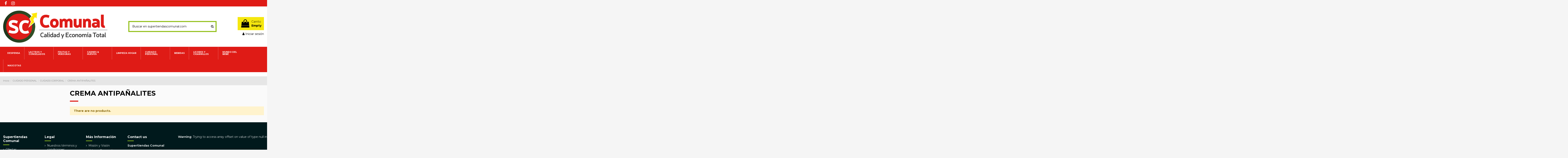

--- FILE ---
content_type: text/html; charset=utf-8
request_url: https://supertiendascomunal.com/105216-crema-antipanalites
body_size: 33997
content:
<!-- begin catalog/listing/category.tpl -->
 


<!doctype html>
<html lang="es">

<head>
    
        
  <meta charset="utf-8">


  <meta http-equiv="x-ua-compatible" content="ie=edge">



  


      <!-- Google Tag Manager -->
    <script>(function(w,d,s,l,i){w[l]=w[l]||[];w[l].push({'gtm.start':
      new Date().getTime(),event:'gtm.js'});var f=d.getElementsByTagName(s)[0],
              j=d.createElement(s),dl=l!='dataLayer'?'&l='+l:'';j.async=true;j.src=
              'https://www.googletagmanager.com/gtm.js?id='+i+dl;f.parentNode.insertBefore(j,f);
              })(window,document,'script','dataLayer','G-TDZPP8HFW0');</script>
    <!-- End Google Tag Manager -->
  
  



  <title>CREMA ANTIPAÑALITES</title>
  
    
  
  
    
  
  <meta name="description" content="">
  <meta name="keywords" content="">
    
      <link rel="canonical" href="https://supertiendascomunal.com/105216-crema-antipanalites">
    

  
      

  
     <script type="application/ld+json">
 {
   "@context": "https://schema.org",
   "@type": "Organization",
   "name" : "Supertiendas Comunal",
   "url" : "https://supertiendascomunal.com/"
       ,"logo": {
       "@type": "ImageObject",
       "url":"https://supertiendascomunal.com/img/logo-1737133391.jpg"
     }
    }
</script>

<script type="application/ld+json">
  {
    "@context": "https://schema.org",
    "@type": "WebPage",
    "isPartOf": {
      "@type": "WebSite",
      "url":  "https://supertiendascomunal.com/",
      "name": "Supertiendas Comunal"
    },
    "name": "CREMA ANTIPAÑALITES",
    "url":  "https://supertiendascomunal.com/105216-crema-antipanalites"
  }
</script>


  <script type="application/ld+json">
    {
      "@context": "https://schema.org",
      "@type": "BreadcrumbList",
      "itemListElement": [
                  {
            "@type": "ListItem",
            "position": 1,
            "name": "Inicio",
            "item": "https://supertiendascomunal.com/"
          },              {
            "@type": "ListItem",
            "position": 2,
            "name": "CUIDADO PERSONAL",
            "item": "https://supertiendascomunal.com/115-cuidado-personal"
          },              {
            "@type": "ListItem",
            "position": 3,
            "name": "CUIDADO CORPORAL",
            "item": "https://supertiendascomunal.com/10512-cuidado-corporal"
          },              {
            "@type": "ListItem",
            "position": 4,
            "name": "CREMA ANTIPAÑALITES",
            "item": "https://supertiendascomunal.com/105216-crema-antipanalites"
          }          ]
    }
  </script>


  

  
    <script type="application/ld+json">
  {
    "@context": "https://schema.org",
    "@type": "ItemList",
    "itemListElement": [
          ]
  }
</script>


  
    
  



    <meta property="og:title" content="CREMA ANTIPAÑALITES"/>
    <meta property="og:url" content="https://supertiendascomunal.com/105216-crema-antipanalites"/>
    <meta property="og:site_name" content="Supertiendas Comunal"/>
    <meta property="og:description" content="">
    <meta property="og:type" content="website">


            
          <meta property="og:image" content="https://supertiendascomunal.com/img/logo-1737133391.jpg" />
    
    





      <meta name="viewport" content="initial-scale=1,user-scalable=no,maximum-scale=1,width=device-width">
  




  <link rel="icon" type="image/vnd.microsoft.icon" href="https://supertiendascomunal.com/img/favicon.ico?1737133391">
  <link rel="shortcut icon" type="image/x-icon" href="https://supertiendascomunal.com/img/favicon.ico?1737133391">
    




    <link rel="stylesheet" href="https://supertiendascomunal.com/themes/warehouse/assets/cache/theme-35f363175.css" type="text/css" media="all">




<link rel="preload" as="font"
      href="https://supertiendascomunal.com/themes/warehouse/assets/css/font-awesome/fonts/fontawesome-webfont.woff?v=4.7.0"
      type="font/woff" crossorigin="anonymous">
<link rel="preload" as="font"
      href="https://supertiendascomunal.com/themes/warehouse/assets/css/font-awesome/fonts/fontawesome-webfont.woff2?v=4.7.0"
      type="font/woff2" crossorigin="anonymous">


<link  rel="preload stylesheet"  as="style" href="https://supertiendascomunal.com/themes/warehouse/assets/css/font-awesome/css/font-awesome-preload.css"
       type="text/css" crossorigin="anonymous">





  

  <script>
        var elementorFrontendConfig = {"isEditMode":"","stretchedSectionContainer":"","instagramToken":"","is_rtl":false,"ajax_csfr_token_url":"https:\/\/supertiendascomunal.com\/module\/iqitelementor\/Actions?process=handleCsfrToken&ajax=1"};
        var iqitTheme = {"rm_sticky":"down","rm_breakpoint":0,"op_preloader":"0","cart_style":"floating","cart_confirmation":"open","h_layout":"1","f_fixed":"1","f_layout":"3","h_absolute":"0","h_sticky":"menu","hw_width":"inherit","mm_content":"desktop","hm_submenu_width":"default","h_search_type":"full","pl_lazyload":true,"pl_infinity":true,"pl_rollover":true,"pl_crsl_autoplay":false,"pl_slider_ld":5,"pl_slider_d":5,"pl_slider_t":2,"pl_slider_p":2,"pp_thumbs":"bottom","pp_zoom":"inner","pp_image_layout":"carousel","pp_tabs":"section","pl_grid_qty":true};
        var iqitcompare = {"nbProducts":0};
        var iqitcountdown_days = "d.";
        var iqitextendedproduct = {"speed":"70","hook":"modal"};
        var iqitfdc_from = 0;
        var iqitmegamenu = {"sticky":"false","containerSelector":"#wrapper > .container"};
        var prestashop = {"cart":{"products":[],"totals":{"total":{"type":"total","label":"Total","amount":0,"value":"0\u00a0$"},"total_including_tax":{"type":"total","label":"Total (impuestos incl.)","amount":0,"value":"0\u00a0$"},"total_excluding_tax":{"type":"total","label":"Total (impuestos excl.)","amount":0,"value":"0\u00a0$"}},"subtotals":{"products":{"type":"products","label":"Subtotal","amount":0,"value":"0\u00a0$"},"discounts":null,"shipping":{"type":"shipping","label":"Transporte","amount":0,"value":""},"tax":null},"products_count":0,"summary_string":"0 art\u00edculos","vouchers":{"allowed":0,"added":[]},"discounts":[],"minimalPurchase":0,"minimalPurchaseRequired":""},"currency":{"id":1,"name":"Peso colombiano","iso_code":"COP","iso_code_num":"170","sign":"$"},"customer":{"lastname":null,"firstname":null,"email":null,"birthday":null,"newsletter":null,"newsletter_date_add":null,"optin":null,"website":null,"company":null,"siret":null,"ape":null,"is_logged":false,"gender":{"type":null,"name":null},"addresses":[]},"country":{"id_zone":6,"id_currency":0,"call_prefix":57,"iso_code":"CO","active":"1","contains_states":"1","need_identification_number":"0","need_zip_code":"0","zip_code_format":"","display_tax_label":"0","name":"Colombia","id":69},"language":{"name":"Espa\u00f1ol (Spanish)","iso_code":"es","locale":"es-ES","language_code":"es-es","active":"1","is_rtl":"0","date_format_lite":"d\/m\/Y","date_format_full":"d\/m\/Y H:i:s","id":1},"page":{"title":"","canonical":"https:\/\/supertiendascomunal.com\/105216-crema-antipanalites","meta":{"title":"CREMA ANTIPA\u00d1ALITES","description":"","keywords":"","robots":"index"},"page_name":"category","body_classes":{"lang-es":true,"lang-rtl":false,"country-CO":true,"currency-COP":true,"layout-left-column":true,"page-category":true,"tax-display-disabled":true,"page-customer-account":false,"category-id-105216":true,"category-CREMA ANTIPA\u00d1ALITES":true,"category-id-parent-10512":true,"category-depth-level-4":true},"admin_notifications":[],"password-policy":{"feedbacks":{"0":"Muy d\u00e9bil","1":"D\u00e9bil","2":"Promedio","3":"Fuerte","4":"Muy fuerte","Straight rows of keys are easy to guess":"Una serie seguida de teclas de la misma fila es f\u00e1cil de adivinar","Short keyboard patterns are easy to guess":"Los patrones de teclado cortos son f\u00e1ciles de adivinar","Use a longer keyboard pattern with more turns":"Usa un patr\u00f3n de teclado m\u00e1s largo y con m\u00e1s giros","Repeats like \"aaa\" are easy to guess":"Las repeticiones como \u00abaaa\u00bb son f\u00e1ciles de adivinar","Repeats like \"abcabcabc\" are only slightly harder to guess than \"abc\"":"Las repeticiones como \"abcabcabc\" son solo un poco m\u00e1s dif\u00edciles de adivinar que \"abc\"","Sequences like abc or 6543 are easy to guess":"Las secuencias como \"abc\" o \"6543\" son f\u00e1ciles de adivinar","Recent years are easy to guess":"Los a\u00f1os recientes son f\u00e1ciles de adivinar","Dates are often easy to guess":"Las fechas suelen ser f\u00e1ciles de adivinar","This is a top-10 common password":"Esta es una de las 10 contrase\u00f1as m\u00e1s comunes","This is a top-100 common password":"Esta es una de las 100 contrase\u00f1as m\u00e1s comunes","This is a very common password":"Esta contrase\u00f1a es muy com\u00fan","This is similar to a commonly used password":"Esta contrase\u00f1a es similar a otras contrase\u00f1as muy usadas","A word by itself is easy to guess":"Una palabra que por s\u00ed misma es f\u00e1cil de adivinar","Names and surnames by themselves are easy to guess":"Los nombres y apellidos completos son f\u00e1ciles de adivinar","Common names and surnames are easy to guess":"Los nombres comunes y los apellidos son f\u00e1ciles de adivinar","Use a few words, avoid common phrases":"Usa varias palabras, evita frases comunes","No need for symbols, digits, or uppercase letters":"No se necesitan s\u00edmbolos, d\u00edgitos o letras may\u00fasculas","Avoid repeated words and characters":"Evita repetir palabras y caracteres","Avoid sequences":"Evita secuencias","Avoid recent years":"Evita a\u00f1os recientes","Avoid years that are associated with you":"Evita a\u00f1os que puedan asociarse contigo","Avoid dates and years that are associated with you":"Evita a\u00f1os y fechas que puedan asociarse contigo","Capitalization doesn't help very much":"Las may\u00fasculas no ayudan mucho","All-uppercase is almost as easy to guess as all-lowercase":"Todo en may\u00fasculas es casi tan f\u00e1cil de adivinar como en min\u00fasculas","Reversed words aren't much harder to guess":"Las palabras invertidas no son mucho m\u00e1s dif\u00edciles de adivinar","Predictable substitutions like '@' instead of 'a' don't help very much":"Las sustituciones predecibles como usar \"@\" en lugar de \"a\" no ayudan mucho","Add another word or two. Uncommon words are better.":"A\u00f1ade una o dos palabras m\u00e1s. Es mejor usar palabras poco habituales."}}},"shop":{"name":"Supertiendas Comunal","logo":"https:\/\/supertiendascomunal.com\/img\/logo-1737133391.jpg","stores_icon":"https:\/\/supertiendascomunal.com\/img\/logo_stores.png","favicon":"https:\/\/supertiendascomunal.com\/img\/favicon.ico"},"core_js_public_path":"\/themes\/","urls":{"base_url":"https:\/\/supertiendascomunal.com\/","current_url":"https:\/\/supertiendascomunal.com\/105216-crema-antipanalites","shop_domain_url":"https:\/\/supertiendascomunal.com","img_ps_url":"https:\/\/supertiendascomunal.com\/img\/","img_cat_url":"https:\/\/supertiendascomunal.com\/img\/c\/","img_lang_url":"https:\/\/supertiendascomunal.com\/img\/l\/","img_prod_url":"https:\/\/supertiendascomunal.com\/img\/p\/","img_manu_url":"https:\/\/supertiendascomunal.com\/img\/m\/","img_sup_url":"https:\/\/supertiendascomunal.com\/img\/su\/","img_ship_url":"https:\/\/supertiendascomunal.com\/img\/s\/","img_store_url":"https:\/\/supertiendascomunal.com\/img\/st\/","img_col_url":"https:\/\/supertiendascomunal.com\/img\/co\/","img_url":"https:\/\/supertiendascomunal.com\/themes\/warehouse\/assets\/img\/","css_url":"https:\/\/supertiendascomunal.com\/themes\/warehouse\/assets\/css\/","js_url":"https:\/\/supertiendascomunal.com\/themes\/warehouse\/assets\/js\/","pic_url":"https:\/\/supertiendascomunal.com\/upload\/","theme_assets":"https:\/\/supertiendascomunal.com\/themes\/warehouse\/assets\/","theme_dir":"https:\/\/supertiendascomunal.com\/home\/supertiendas\/public_html\/themes\/warehouse\/","pages":{"address":"https:\/\/supertiendascomunal.com\/direccion","addresses":"https:\/\/supertiendascomunal.com\/direcciones","authentication":"https:\/\/supertiendascomunal.com\/iniciar-sesion","manufacturer":"https:\/\/supertiendascomunal.com\/marcas","cart":"https:\/\/supertiendascomunal.com\/carrito","category":"https:\/\/supertiendascomunal.com\/index.php?controller=category","cms":"https:\/\/supertiendascomunal.com\/index.php?controller=cms","contact":"https:\/\/supertiendascomunal.com\/contactenos","discount":"https:\/\/supertiendascomunal.com\/descuento","guest_tracking":"https:\/\/supertiendascomunal.com\/seguimiento-pedido-invitado","history":"https:\/\/supertiendascomunal.com\/historial-compra","identity":"https:\/\/supertiendascomunal.com\/datos-personales","index":"https:\/\/supertiendascomunal.com\/","my_account":"https:\/\/supertiendascomunal.com\/mi-cuenta","order_confirmation":"https:\/\/supertiendascomunal.com\/confirmacion-pedido","order_detail":"https:\/\/supertiendascomunal.com\/index.php?controller=order-detail","order_follow":"https:\/\/supertiendascomunal.com\/seguimiento-pedido","order":"https:\/\/supertiendascomunal.com\/pedido","order_return":"https:\/\/supertiendascomunal.com\/index.php?controller=order-return","order_slip":"https:\/\/supertiendascomunal.com\/facturas-abono","pagenotfound":"https:\/\/supertiendascomunal.com\/pagina-no-encontrada","password":"https:\/\/supertiendascomunal.com\/recuperar-contrase\u00f1a","pdf_invoice":"https:\/\/supertiendascomunal.com\/index.php?controller=pdf-invoice","pdf_order_return":"https:\/\/supertiendascomunal.com\/index.php?controller=pdf-order-return","pdf_order_slip":"https:\/\/supertiendascomunal.com\/index.php?controller=pdf-order-slip","prices_drop":"https:\/\/supertiendascomunal.com\/productos-rebajados","product":"https:\/\/supertiendascomunal.com\/index.php?controller=product","registration":"https:\/\/supertiendascomunal.com\/registro","search":"https:\/\/supertiendascomunal.com\/busqueda","sitemap":"https:\/\/supertiendascomunal.com\/mapa del sitio","stores":"https:\/\/supertiendascomunal.com\/tiendas","supplier":"https:\/\/supertiendascomunal.com\/proveedores","new_products":"https:\/\/supertiendascomunal.com\/novedades","brands":"https:\/\/supertiendascomunal.com\/marcas","register":"https:\/\/supertiendascomunal.com\/registro","order_login":"https:\/\/supertiendascomunal.com\/pedido?login=1"},"alternative_langs":[],"actions":{"logout":"https:\/\/supertiendascomunal.com\/?mylogout="},"no_picture_image":{"bySize":{"small_default":{"url":"https:\/\/supertiendascomunal.com\/img\/p\/es-default-small_default.jpg","width":98,"height":127},"cart_default":{"url":"https:\/\/supertiendascomunal.com\/img\/p\/es-default-cart_default.jpg","width":125,"height":162},"home_default":{"url":"https:\/\/supertiendascomunal.com\/img\/p\/es-default-home_default.jpg","width":236,"height":305},"large_default":{"url":"https:\/\/supertiendascomunal.com\/img\/p\/es-default-large_default.jpg","width":381,"height":492},"medium_default":{"url":"https:\/\/supertiendascomunal.com\/img\/p\/es-default-medium_default.jpg","width":452,"height":584},"thickbox_default":{"url":"https:\/\/supertiendascomunal.com\/img\/p\/es-default-thickbox_default.jpg","width":1100,"height":1422}},"small":{"url":"https:\/\/supertiendascomunal.com\/img\/p\/es-default-small_default.jpg","width":98,"height":127},"medium":{"url":"https:\/\/supertiendascomunal.com\/img\/p\/es-default-large_default.jpg","width":381,"height":492},"large":{"url":"https:\/\/supertiendascomunal.com\/img\/p\/es-default-thickbox_default.jpg","width":1100,"height":1422},"legend":""}},"configuration":{"display_taxes_label":false,"display_prices_tax_incl":true,"is_catalog":false,"show_prices":true,"opt_in":{"partner":true},"quantity_discount":{"type":"discount","label":"Descuento unitario"},"voucher_enabled":0,"return_enabled":0},"field_required":[],"breadcrumb":{"links":[{"title":"Inicio","url":"https:\/\/supertiendascomunal.com\/"},{"title":"CUIDADO PERSONAL","url":"https:\/\/supertiendascomunal.com\/115-cuidado-personal"},{"title":"CUIDADO CORPORAL","url":"https:\/\/supertiendascomunal.com\/10512-cuidado-corporal"},{"title":"CREMA ANTIPA\u00d1ALITES","url":"https:\/\/supertiendascomunal.com\/105216-crema-antipanalites"}],"count":4},"link":{"protocol_link":"https:\/\/","protocol_content":"https:\/\/"},"time":1768098455,"static_token":"b8ca5ca4b290c3bc95719f7ce4cb248c","token":"9d85b24f2b3834e1a2b122504ad70556","debug":true};
        var psemailsubscription_subscription = "https:\/\/supertiendascomunal.com\/module\/ps_emailsubscription\/subscription";
      </script>



  


    
    
    
        <!-- Meta Pixel Code -->
<script>
!function(f,b,e,v,n,t,s)
{if(f.fbq)return;n=f.fbq=function(){n.callMethod?
n.callMethod.apply(n,arguments):n.queue.push(arguments)};
if(!f._fbq)f._fbq=n;n.push=n;n.loaded=!0;n.version='2.0';
n.queue=[];t=b.createElement(e);t.async=!0;
t.src=v;s=b.getElementsByTagName(e)[0];
s.parentNode.insertBefore(t,s)}(window, document,'script',
'https://connect.facebook.net/en_US/fbevents.js');
fbq('init', '268954267964184');
fbq('track', 'PageView');
</script>
<noscript><img height="1" width="1" style="display:none"
src="https://www.facebook.com/tr?id=268954267964184&ev=PageView&noscript=1"
/></noscript>
<!-- End Meta Pixel Code -->
    
    </head>

<body id="category" class="lang-es country-co currency-cop layout-left-column page-category tax-display-disabled category-id-105216 category-crema-antipaNalites category-id-parent-10512 category-depth-level-4 body-desktop-header-style-w-1">


            <!-- Google Tag Manager (noscript) -->
        <noscript><iframe src="https://www.googletagmanager.com/ns.html?id=G-TDZPP8HFW0"
                          height="0" width="0" style="display:none;visibility:hidden"></iframe></noscript>
        <!-- End Google Tag Manager (noscript) -->
    




    


<main id="main-page-content"  >
    
            

    <header id="header" class="desktop-header-style-w-1">
        
            
  <div class="header-banner">
    
  </div>




            <nav class="header-nav">
        <div class="container">
    
        <div class="row justify-content-between">
            <div class="col col-auto col-md left-nav">
                 <div class="d-inline-block"> 

<ul class="social-links _topbar" itemscope itemtype="https://schema.org/Organization" itemid="#store-organization">
    <li class="facebook"><a itemprop="sameAs" href="https://www.facebook.com/SupertiendasComunalOficial" target="_blank" rel="noreferrer noopener"><i class="fa fa-facebook fa-fw" aria-hidden="true"></i></a></li>    <li class="instagram"><a itemprop="sameAs" href="https://www.instagram.com/supertiendascomunal/?hl=en" target="_blank" rel="noreferrer noopener"><i class="fa fa-instagram fa-fw" aria-hidden="true"></i></a></li>            </ul>

 </div>                 
            </div>
            <div class="col col-auto center-nav text-center">
                
             </div>
            <div class="col col-auto col-md right-nav text-right">
                
             </div>
        </div>

                        </div>
            </nav>
        



<div id="desktop-header" class="desktop-header-style-1">
    
            
<div class="header-top">
    <div id="desktop-header-container" class="container">
        <div class="row align-items-center">
                            <div class="col col-auto col-header-left">
                    <div id="desktop_logo">
                        
  <a href="https://supertiendascomunal.com/">
    <img class="logo img-fluid"
         src="https://supertiendascomunal.com/img/logo-1737133391.jpg"
                  alt="Supertiendas Comunal"
         width="1932"
         height="594"
    >
  </a>

                    </div>
                    
                </div>
                <div class="col col-header-center">
                                        
<!-- begin module:iqitsearch/views/templates/hook/iqitsearch.tpl -->
<!-- begin /home/supertiendas/public_html/modules/iqitsearch/views/templates/hook/iqitsearch.tpl --><!-- Block search module TOP -->
<!-- begin /home/supertiendas/public_html/modules/iqitsearch/views/templates/hook/search-bar.tpl -->

<!-- Block search module TOP -->
<div id="search_widget" class="search-widget" data-search-controller-url="https://supertiendascomunal.com/module/iqitsearch/searchiqit">
    <form method="get" action="https://supertiendascomunal.com/module/iqitsearch/searchiqit">
        <div class="input-group">
            <input type="text" name="s" value="" data-all-text="Show all results"
                   data-blog-text="Blog post"
                   data-product-text="Product"
                   data-brands-text="Marca"
                   autocomplete="off" autocorrect="off" autocapitalize="off" spellcheck="false"
                   placeholder="Buscar en supertiendascomunal.com" class="form-control form-search-control" />
            <button type="submit" class="search-btn">
                <i class="fa fa-search"></i>
            </button>
        </div>
    </form>
</div>
<!-- /Block search module TOP -->

<!-- end /home/supertiendas/public_html/modules/iqitsearch/views/templates/hook/search-bar.tpl --><!-- /Block search module TOP -->

<!-- end /home/supertiendas/public_html/modules/iqitsearch/views/templates/hook/iqitsearch.tpl -->
<!-- end module:iqitsearch/views/templates/hook/iqitsearch.tpl -->

                    
                </div>
                        <div class="col col-auto col-header-right text-right">
                                    
                                            <!-- begin /home/supertiendas/public_html/themes/warehouse/modules/ps_shoppingcart/ps_shoppingcart-default.tpl --><div id="ps-shoppingcart-wrapper">
    <div id="ps-shoppingcart"
         class="header-cart-default ps-shoppingcart dropdown">
        <!-- begin /home/supertiendas/public_html/themes/warehouse/modules/ps_shoppingcart/ps_shoppingcart.tpl --> <div id="blockcart" class="blockcart cart-preview"
         data-refresh-url="//supertiendascomunal.com/module/ps_shoppingcart/ajax">
        <a id="cart-toogle" class="cart-toogle header-btn header-cart-btn" data-toggle="dropdown" data-display="static">
            <i class="fa fa-shopping-bag fa-fw icon" aria-hidden="true"><span class="cart-products-count-btn  d-none">0</span></i>
            <span class="info-wrapper">
            <span class="title">Carrito</span>
            <span class="cart-toggle-details">
            <span class="text-faded cart-separator"> / </span>
                            Empty
                        </span>
            </span>
        </a>
        <!-- begin /home/supertiendas/public_html/themes/warehouse/modules/ps_shoppingcart/ps_shoppingcart-content.tpl --><div id="_desktop_blockcart-content" class="dropdown-menu-custom dropdown-menu">
    <div id="blockcart-content" class="blockcart-content" >
        <div class="cart-title">
            <span class="modal-title">Carrito</span>
            <button type="button" id="js-cart-close" class="close">
                <span>×</span>
            </button>
            <hr>
        </div>
                    <span class="no-items">No hay más artículos en su carrito</span>
            </div>
</div><!-- end /home/supertiendas/public_html/themes/warehouse/modules/ps_shoppingcart/ps_shoppingcart-content.tpl --> </div>




<!-- end /home/supertiendas/public_html/themes/warehouse/modules/ps_shoppingcart/ps_shoppingcart.tpl -->    </div>
</div>

<!-- end /home/supertiendas/public_html/themes/warehouse/modules/ps_shoppingcart/ps_shoppingcart-default.tpl -->                                        
                
                
<!-- begin module:ps_customersignin/ps_customersignin.tpl -->
<!-- begin /home/supertiendas/public_html/themes/warehouse/modules/ps_customersignin/ps_customersignin.tpl --><div id="user_info">
            <a
                href="https://supertiendascomunal.com/iniciar-sesion?back=https%3A%2F%2Fsupertiendascomunal.com%2F105216-crema-antipanalites"
                title="Acceda a su cuenta de cliente"
                rel="nofollow"
        ><i class="fa fa-user" aria-hidden="true"></i>
            <span>Iniciar sesión</span>
        </a>
    </div>
<!-- end /home/supertiendas/public_html/themes/warehouse/modules/ps_customersignin/ps_customersignin.tpl -->
<!-- end module:ps_customersignin/ps_customersignin.tpl -->


                
            </div>
            <div class="col-12">
                <div class="row">
                    
                </div>
            </div>
        </div>
    </div>
</div>
<div class="container iqit-megamenu-container">
<!-- begin module:iqitmegamenu/views/templates/hook/horizontal.tpl -->
<!-- begin /home/supertiendas/public_html/modules/iqitmegamenu/views/templates/hook/horizontal.tpl --><div id="iqitmegamenu-wrapper" class="iqitmegamenu-wrapper iqitmegamenu-all">
	<div class="container container-iqitmegamenu">
		<div id="iqitmegamenu-horizontal" class="iqitmegamenu  clearfix" role="navigation">

						
			<nav id="cbp-hrmenu" class="cbp-hrmenu cbp-horizontal cbp-hrsub-narrow">
				<ul>
											<li id="cbp-hrmenu-tab-3"
							class="cbp-hrmenu-tab cbp-hrmenu-tab-3  cbp-has-submeu">
							<a href="https://supertiendascomunal.com/110-despensa" class="nav-link" 
										>
										

										<span class="cbp-tab-title">
											DESPENSA											<i class="fa fa-angle-down cbp-submenu-aindicator"></i></span>
																			</a>
																			<div class="cbp-hrsub col-12">
											<div class="cbp-hrsub-inner">
												<div class="container iqitmegamenu-submenu-container">
													
																																													<!-- begin /home/supertiendas/public_html/modules/iqitmegamenu/views/templates/hook/_partials/submenu_content.tpl -->




<div class="row menu_row menu-element  first_rows menu-element-id-1">
                

                                                <!-- begin /home/supertiendas/public_html/modules/iqitmegamenu/views/templates/hook/_partials/submenu_content.tpl -->




    <div class="col-2 cbp-menu-column cbp-menu-element menu-element-id-2 ">
        <div class="cbp-menu-column-inner">
                        
                                                            <span class="cbp-column-title nav-link transition-300">ARROCES </span>
                                    
                
                    
                                                    <ul class="cbp-links cbp-category-tree">
                                                                                                            <li >
                                            <div class="cbp-category-link-w">
                                                <a href="https://supertiendascomunal.com/10011-arroz">ARROZ</a>

                                                                                            </div>
                                        </li>
                                                                                                                                                <li >
                                            <div class="cbp-category-link-w">
                                                <a href="https://supertiendascomunal.com/100111-arroz-blanco">ARROZ BLANCO</a>

                                                                                            </div>
                                        </li>
                                                                                                                                                <li >
                                            <div class="cbp-category-link-w">
                                                <a href="https://supertiendascomunal.com/100112-arroz-integral">ARROZ INTEGRAL</a>

                                                                                            </div>
                                        </li>
                                                                                                                                                <li >
                                            <div class="cbp-category-link-w">
                                                <a href="https://supertiendascomunal.com/100113-arroz-premium">ARROZ PREMIUM</a>

                                                                                            </div>
                                        </li>
                                                                                                                                                <li >
                                            <div class="cbp-category-link-w">
                                                <a href="https://supertiendascomunal.com/100114-especiales">ESPECIALES</a>

                                                                                            </div>
                                        </li>
                                                                                                </ul>
                                            
                
            

            
            </div>    </div>
<!-- end /home/supertiendas/public_html/modules/iqitmegamenu/views/templates/hook/_partials/submenu_content.tpl -->                                    <!-- begin /home/supertiendas/public_html/modules/iqitmegamenu/views/templates/hook/_partials/submenu_content.tpl -->




    <div class="col-2 cbp-menu-column cbp-menu-element menu-element-id-3 ">
        <div class="cbp-menu-column-inner">
                        
                                                            <span class="cbp-column-title nav-link transition-300">ACEITES / MARGARINA / MANTEQUILLAS </span>
                                    
                
                    
                                                    <ul class="cbp-links cbp-category-tree">
                                                                                                            <li >
                                            <div class="cbp-category-link-w">
                                                <a href="https://supertiendascomunal.com/10012-aceite-margarina-mantequi">ACEITE MARGARINA MANTEQUI</a>

                                                                                            </div>
                                        </li>
                                                                                                                                                <li >
                                            <div class="cbp-category-link-w">
                                                <a href="https://supertiendascomunal.com/100211-aceites">ACEITES</a>

                                                                                            </div>
                                        </li>
                                                                                                                                                <li >
                                            <div class="cbp-category-link-w">
                                                <a href="https://supertiendascomunal.com/100212-margarinas">MARGARINAS</a>

                                                                                            </div>
                                        </li>
                                                                                                                                                <li >
                                            <div class="cbp-category-link-w">
                                                <a href="https://supertiendascomunal.com/100213-mantequillas">MANTEQUILLAS</a>

                                                                                            </div>
                                        </li>
                                                                                                                                                <li >
                                            <div class="cbp-category-link-w">
                                                <a href="https://supertiendascomunal.com/100214-mantecas-solidas">MANTECAS SOLIDAS</a>

                                                                                            </div>
                                        </li>
                                                                                                </ul>
                                            
                
            

            
            </div>    </div>
<!-- end /home/supertiendas/public_html/modules/iqitmegamenu/views/templates/hook/_partials/submenu_content.tpl -->                                    <!-- begin /home/supertiendas/public_html/modules/iqitmegamenu/views/templates/hook/_partials/submenu_content.tpl -->




    <div class="col-2 cbp-menu-column cbp-menu-element menu-element-id-4 ">
        <div class="cbp-menu-column-inner">
                        
                                                            <span class="cbp-column-title nav-link transition-300">AVENAS </span>
                                    
                
                    
                                                    <ul class="cbp-links cbp-category-tree">
                                                                                                            <li >
                                            <div class="cbp-category-link-w">
                                                <a href="https://supertiendascomunal.com/10013-avena-y-derivados">AVENA Y DERIVADOS</a>

                                                                                            </div>
                                        </li>
                                                                                                                                                <li >
                                            <div class="cbp-category-link-w">
                                                <a href="https://supertiendascomunal.com/100311-avena-hojuelas">AVENA HOJUELAS</a>

                                                                                            </div>
                                        </li>
                                                                                                                                                <li >
                                            <div class="cbp-category-link-w">
                                                <a href="https://supertiendascomunal.com/100312-avena-molida">AVENA MOLIDA</a>

                                                                                            </div>
                                        </li>
                                                                                                                                                <li >
                                            <div class="cbp-category-link-w">
                                                <a href="https://supertiendascomunal.com/100313-mezclas">MEZCLAS</a>

                                                                                            </div>
                                        </li>
                                                                                                                                                <li >
                                            <div class="cbp-category-link-w">
                                                <a href="https://supertiendascomunal.com/100314-instantanea">INSTANTANEA</a>

                                                                                            </div>
                                        </li>
                                                                                                </ul>
                                            
                
            

            
            </div>    </div>
<!-- end /home/supertiendas/public_html/modules/iqitmegamenu/views/templates/hook/_partials/submenu_content.tpl -->                                    <!-- begin /home/supertiendas/public_html/modules/iqitmegamenu/views/templates/hook/_partials/submenu_content.tpl -->




    <div class="col-2 cbp-menu-column cbp-menu-element menu-element-id-5 ">
        <div class="cbp-menu-column-inner">
                        
                                                            <span class="cbp-column-title nav-link transition-300">AZUCARES / PANELAS / BEBIDAS </span>
                                    
                
                    
                                                    <ul class="cbp-links cbp-category-tree">
                                                                                                            <li >
                                            <div class="cbp-category-link-w">
                                                <a href="https://supertiendascomunal.com/10014-azucar-panela-aromaticas">AZUCAR PANELA AROMATICAS</a>

                                                                                            </div>
                                        </li>
                                                                                                                                                <li >
                                            <div class="cbp-category-link-w">
                                                <a href="https://supertiendascomunal.com/100411-aromaticas">AROMATICAS</a>

                                                                                            </div>
                                        </li>
                                                                                                                                                <li >
                                            <div class="cbp-category-link-w">
                                                <a href="https://supertiendascomunal.com/100412-azucar">AZUCAR</a>

                                                                                            </div>
                                        </li>
                                                                                                                                                <li >
                                            <div class="cbp-category-link-w">
                                                <a href="https://supertiendascomunal.com/100413-panela">PANELA</a>

                                                                                            </div>
                                        </li>
                                                                                                                                                <li >
                                            <div class="cbp-category-link-w">
                                                <a href="https://supertiendascomunal.com/100414-endulzantes">ENDULZANTES</a>

                                                                                            </div>
                                        </li>
                                                                                                                                                <li >
                                            <div class="cbp-category-link-w">
                                                <a href="https://supertiendascomunal.com/100415-mieles">MIELES</a>

                                                                                            </div>
                                        </li>
                                                                                                                                                <li >
                                            <div class="cbp-category-link-w">
                                                <a href="https://supertiendascomunal.com/100416-tes">TES</a>

                                                                                            </div>
                                        </li>
                                                                                                </ul>
                                            
                
            

            
            </div>    </div>
<!-- end /home/supertiendas/public_html/modules/iqitmegamenu/views/templates/hook/_partials/submenu_content.tpl -->                                    <!-- begin /home/supertiendas/public_html/modules/iqitmegamenu/views/templates/hook/_partials/submenu_content.tpl -->




    <div class="col-2 cbp-menu-column cbp-menu-element menu-element-id-6 ">
        <div class="cbp-menu-column-inner">
                        
                                                            <span class="cbp-column-title nav-link transition-300">CAFE </span>
                                    
                
                    
                                                    <ul class="cbp-links cbp-category-tree">
                                                                                                            <li >
                                            <div class="cbp-category-link-w">
                                                <a href="https://supertiendascomunal.com/10015-cafes-solubles-instantane">CAFES SOLUBLES INSTANTANE</a>

                                                                                            </div>
                                        </li>
                                                                                                                                                <li >
                                            <div class="cbp-category-link-w">
                                                <a href="https://supertiendascomunal.com/100511-cafes-solubles">CAFES SOLUBLES</a>

                                                                                            </div>
                                        </li>
                                                                                                                                                <li >
                                            <div class="cbp-category-link-w">
                                                <a href="https://supertiendascomunal.com/100512-cafes-instantaneos">CAFES INSTANTANEOS</a>

                                                                                            </div>
                                        </li>
                                                                                                                                                <li >
                                            <div class="cbp-category-link-w">
                                                <a href="https://supertiendascomunal.com/100513-cafe-en-leche">CAFE EN LECHE</a>

                                                                                            </div>
                                        </li>
                                                                                                                                                <li >
                                            <div class="cbp-category-link-w">
                                                <a href="https://supertiendascomunal.com/100514-cafe-en-grano-y-capsula">CAFE EN GRANO Y CAPSULA</a>

                                                                                            </div>
                                        </li>
                                                                                                </ul>
                                            
                
            

            
            </div>    </div>
<!-- end /home/supertiendas/public_html/modules/iqitmegamenu/views/templates/hook/_partials/submenu_content.tpl -->                                    <!-- begin /home/supertiendas/public_html/modules/iqitmegamenu/views/templates/hook/_partials/submenu_content.tpl -->




    <div class="col-2 cbp-menu-column cbp-menu-element menu-element-id-7 ">
        <div class="cbp-menu-column-inner">
                        
                                                            <span class="cbp-column-title nav-link transition-300">CEREALES </span>
                                    
                
                    
                                                    <ul class="cbp-links cbp-category-tree">
                                                                                                            <li >
                                            <div class="cbp-category-link-w">
                                                <a href="https://supertiendascomunal.com/10016-cereales-para-el-desayuno">CEREALES PARA EL DESAYUNO</a>

                                                                                            </div>
                                        </li>
                                                                                                                                                <li >
                                            <div class="cbp-category-link-w">
                                                <a href="https://supertiendascomunal.com/100611-cereales-para-adultos">CEREALES PARA ADULTOS</a>

                                                                                            </div>
                                        </li>
                                                                                                                                                <li >
                                            <div class="cbp-category-link-w">
                                                <a href="https://supertiendascomunal.com/100612-cereales-para-ninos">CEREALES PARA NIÑOS</a>

                                                                                            </div>
                                        </li>
                                                                                                                                                <li >
                                            <div class="cbp-category-link-w">
                                                <a href="https://supertiendascomunal.com/100613-cereal-en-barra">CEREAL EN BARRA</a>

                                                                                            </div>
                                        </li>
                                                                                                                                                <li >
                                            <div class="cbp-category-link-w">
                                                <a href="https://supertiendascomunal.com/100614-granola">GRANOLA</a>

                                                                                            </div>
                                        </li>
                                                                                                                                                <li >
                                            <div class="cbp-category-link-w">
                                                <a href="https://supertiendascomunal.com/100615-cereales-finets">CEREALES FINETS</a>

                                                                                            </div>
                                        </li>
                                                                                                </ul>
                                            
                
            

            
            </div>    </div>
<!-- end /home/supertiendas/public_html/modules/iqitmegamenu/views/templates/hook/_partials/submenu_content.tpl -->                                    <!-- begin /home/supertiendas/public_html/modules/iqitmegamenu/views/templates/hook/_partials/submenu_content.tpl -->




    <div class="col-2 cbp-menu-column cbp-menu-element menu-element-id-8 ">
        <div class="cbp-menu-column-inner">
                        
                                                            <span class="cbp-column-title nav-link transition-300">CONDIMENTOS Y SALES </span>
                                    
                
                    
                                                    <ul class="cbp-links cbp-category-tree">
                                                                                                            <li >
                                            <div class="cbp-category-link-w">
                                                <a href="https://supertiendascomunal.com/10017-condimentos-y-sales">CONDIMENTOS Y SALES</a>

                                                                                            </div>
                                        </li>
                                                                                                                                                <li >
                                            <div class="cbp-category-link-w">
                                                <a href="https://supertiendascomunal.com/100711-condimentos">CONDIMENTOS</a>

                                                                                            </div>
                                        </li>
                                                                                                                                                <li >
                                            <div class="cbp-category-link-w">
                                                <a href="https://supertiendascomunal.com/100712-sales">SALES</a>

                                                                                            </div>
                                        </li>
                                                                                                                                                <li >
                                            <div class="cbp-category-link-w">
                                                <a href="https://supertiendascomunal.com/100713-caldos-gallina-costilla">CALDOS GALLINA COSTILLA</a>

                                                                                            </div>
                                        </li>
                                                                                                                                                <li >
                                            <div class="cbp-category-link-w">
                                                <a href="https://supertiendascomunal.com/100714-canela">CANELA</a>

                                                                                            </div>
                                        </li>
                                                                                                </ul>
                                            
                
            

            
            </div>    </div>
<!-- end /home/supertiendas/public_html/modules/iqitmegamenu/views/templates/hook/_partials/submenu_content.tpl -->                                    <!-- begin /home/supertiendas/public_html/modules/iqitmegamenu/views/templates/hook/_partials/submenu_content.tpl -->




    <div class="col-2 cbp-menu-column cbp-menu-element menu-element-id-9 ">
        <div class="cbp-menu-column-inner">
                        
                                                            <span class="cbp-column-title nav-link transition-300">GOLOSINAS </span>
                                    
                
                    
                                                    <ul class="cbp-links cbp-category-tree">
                                                                                                            <li >
                                            <div class="cbp-category-link-w">
                                                <a href="https://supertiendascomunal.com/10018-confiterias-y-golosinas">CONFITERIAS Y GOLOSINAS</a>

                                                                                            </div>
                                        </li>
                                                                                                                                                <li >
                                            <div class="cbp-category-link-w">
                                                <a href="https://supertiendascomunal.com/100811-dulces">DULCES</a>

                                                                                            </div>
                                        </li>
                                                                                                                                                <li >
                                            <div class="cbp-category-link-w">
                                                <a href="https://supertiendascomunal.com/100812-chocolatinas">CHOCOLATINAS</a>

                                                                                            </div>
                                        </li>
                                                                                                                                                <li >
                                            <div class="cbp-category-link-w">
                                                <a href="https://supertiendascomunal.com/100813-frutos-secos">FRUTOS SECOS</a>

                                                                                            </div>
                                        </li>
                                                                                                                                                <li >
                                            <div class="cbp-category-link-w">
                                                <a href="https://supertiendascomunal.com/100814-barquillos">BARQUILLOS</a>

                                                                                            </div>
                                        </li>
                                                                                                                                                <li >
                                            <div class="cbp-category-link-w">
                                                <a href="https://supertiendascomunal.com/100815-chicles">CHICLES</a>

                                                                                            </div>
                                        </li>
                                                                                                                                                <li >
                                            <div class="cbp-category-link-w">
                                                <a href="https://supertiendascomunal.com/100816-bocadillo">BOCADILLO</a>

                                                                                            </div>
                                        </li>
                                                                                                                                                <li >
                                            <div class="cbp-category-link-w">
                                                <a href="https://supertiendascomunal.com/100817-masmelos-gomas">MASMELOS GOMAS</a>

                                                                                            </div>
                                        </li>
                                                                                                </ul>
                                            
                
            

            
            </div>    </div>
<!-- end /home/supertiendas/public_html/modules/iqitmegamenu/views/templates/hook/_partials/submenu_content.tpl -->                                    <!-- begin /home/supertiendas/public_html/modules/iqitmegamenu/views/templates/hook/_partials/submenu_content.tpl -->




    <div class="col-2 cbp-menu-column cbp-menu-element menu-element-id-10 ">
        <div class="cbp-menu-column-inner">
                        
                                                            <span class="cbp-column-title nav-link transition-300">CHOCOLATES </span>
                                    
                
                    
                                                    <ul class="cbp-links cbp-category-tree">
                                                                                                            <li >
                                            <div class="cbp-category-link-w">
                                                <a href="https://supertiendascomunal.com/10019-chocolates-modificadores">CHOCOLATES MODIFICADORES</a>

                                                                                            </div>
                                        </li>
                                                                                                                                                <li >
                                            <div class="cbp-category-link-w">
                                                <a href="https://supertiendascomunal.com/100911-chocolates">CHOCOLATES</a>

                                                                                            </div>
                                        </li>
                                                                                                                                                <li >
                                            <div class="cbp-category-link-w">
                                                <a href="https://supertiendascomunal.com/100912-chocolate-liht-bajo-azuca">CHOCOLATE LIHT BAJO AZUCA</a>

                                                                                            </div>
                                        </li>
                                                                                                                                                <li >
                                            <div class="cbp-category-link-w">
                                                <a href="https://supertiendascomunal.com/100913-modificadores">MODIFICADORES</a>

                                                                                            </div>
                                        </li>
                                                                                                                                                <li >
                                            <div class="cbp-category-link-w">
                                                <a href="https://supertiendascomunal.com/100914-bebida-achocolatada-liqui">BEBIDA ACHOCOLATADA LIQUI</a>

                                                                                            </div>
                                        </li>
                                                                                                </ul>
                                            
                
            

            
            </div>    </div>
<!-- end /home/supertiendas/public_html/modules/iqitmegamenu/views/templates/hook/_partials/submenu_content.tpl -->                                    <!-- begin /home/supertiendas/public_html/modules/iqitmegamenu/views/templates/hook/_partials/submenu_content.tpl -->




    <div class="col-2 cbp-menu-column cbp-menu-element menu-element-id-11 ">
        <div class="cbp-menu-column-inner">
                        
                                                            <span class="cbp-column-title nav-link transition-300">ENLATADOS </span>
                                    
                
                    
                                                    <ul class="cbp-links cbp-category-tree">
                                                                                                            <li >
                                            <div class="cbp-category-link-w">
                                                <a href="https://supertiendascomunal.com/10020-enlatados-y-conservas">ENLATADOS Y CONSERVAS</a>

                                                                                            </div>
                                        </li>
                                                                                                                                                <li >
                                            <div class="cbp-category-link-w">
                                                <a href="https://supertiendascomunal.com/1001011-atun">ATUN</a>

                                                                                            </div>
                                        </li>
                                                                                                                                                <li >
                                            <div class="cbp-category-link-w">
                                                <a href="https://supertiendascomunal.com/1001012-conservas">CONSERVAS</a>

                                                                                            </div>
                                        </li>
                                                                                                                                                <li >
                                            <div class="cbp-category-link-w">
                                                <a href="https://supertiendascomunal.com/1001013-duraznos">DURAZNOS</a>

                                                                                            </div>
                                        </li>
                                                                                                                                                <li >
                                            <div class="cbp-category-link-w">
                                                <a href="https://supertiendascomunal.com/1001014-salchichas">SALCHICHAS</a>

                                                                                            </div>
                                        </li>
                                                                                                                                                <li >
                                            <div class="cbp-category-link-w">
                                                <a href="https://supertiendascomunal.com/1001015-sardinas">SARDINAS</a>

                                                                                            </div>
                                        </li>
                                                                                                                                                <li >
                                            <div class="cbp-category-link-w">
                                                <a href="https://supertiendascomunal.com/1001016-granos-y-ensaladas">GRANOS Y ENSALADAS</a>

                                                                                            </div>
                                        </li>
                                                                                                                                                <li >
                                            <div class="cbp-category-link-w">
                                                <a href="https://supertiendascomunal.com/1001017-carnes">CARNES</a>

                                                                                            </div>
                                        </li>
                                                                                                                                                <li >
                                            <div class="cbp-category-link-w">
                                                <a href="https://supertiendascomunal.com/1001018-champinones-frasco">CHAMPIÑONES FRASCO</a>

                                                                                            </div>
                                        </li>
                                                                                                </ul>
                                            
                
            

            
            </div>    </div>
<!-- end /home/supertiendas/public_html/modules/iqitmegamenu/views/templates/hook/_partials/submenu_content.tpl -->                                    <!-- begin /home/supertiendas/public_html/modules/iqitmegamenu/views/templates/hook/_partials/submenu_content.tpl -->




    <div class="col-2 cbp-menu-column cbp-menu-element menu-element-id-12 ">
        <div class="cbp-menu-column-inner">
                        
                                                            <span class="cbp-column-title nav-link transition-300">GALLETAS </span>
                                    
                
                    
                                                    <ul class="cbp-links cbp-category-tree">
                                                                                                            <li >
                                            <div class="cbp-category-link-w">
                                                <a href="https://supertiendascomunal.com/10021-galletas">GALLETAS</a>

                                                                                            </div>
                                        </li>
                                                                                                                                                <li >
                                            <div class="cbp-category-link-w">
                                                <a href="https://supertiendascomunal.com/1001111-galletas-dulces">GALLETAS DULCES</a>

                                                                                            </div>
                                        </li>
                                                                                                                                                <li >
                                            <div class="cbp-category-link-w">
                                                <a href="https://supertiendascomunal.com/1001112-galletas-integrales">GALLETAS INTEGRALES</a>

                                                                                            </div>
                                        </li>
                                                                                                                                                <li >
                                            <div class="cbp-category-link-w">
                                                <a href="https://supertiendascomunal.com/1001113-galletas-saladas">GALLETAS SALADAS</a>

                                                                                            </div>
                                        </li>
                                                                                                </ul>
                                            
                
            

            
            </div>    </div>
<!-- end /home/supertiendas/public_html/modules/iqitmegamenu/views/templates/hook/_partials/submenu_content.tpl -->                                    <!-- begin /home/supertiendas/public_html/modules/iqitmegamenu/views/templates/hook/_partials/submenu_content.tpl -->




    <div class="col-2 cbp-menu-column cbp-menu-element menu-element-id-13 ">
        <div class="cbp-menu-column-inner">
                        
                                                            <span class="cbp-column-title nav-link transition-300">GRANOS Y CUCHUCOS </span>
                                    
                
                    
                                                    <ul class="cbp-links cbp-category-tree">
                                                                                                            <li >
                                            <div class="cbp-category-link-w">
                                                <a href="https://supertiendascomunal.com/10022-granos-y-cuchucos">GRANOS Y CUCHUCOS</a>

                                                                                            </div>
                                        </li>
                                                                                                                                                <li >
                                            <div class="cbp-category-link-w">
                                                <a href="https://supertiendascomunal.com/1001211-arveja">ARVEJA</a>

                                                                                            </div>
                                        </li>
                                                                                                                                                <li >
                                            <div class="cbp-category-link-w">
                                                <a href="https://supertiendascomunal.com/1001212-frijol">FRIJOL</a>

                                                                                            </div>
                                        </li>
                                                                                                                                                <li >
                                            <div class="cbp-category-link-w">
                                                <a href="https://supertiendascomunal.com/1001213-garbanzo">GARBANZO</a>

                                                                                            </div>
                                        </li>
                                                                                                                                                <li >
                                            <div class="cbp-category-link-w">
                                                <a href="https://supertiendascomunal.com/1001214-lenteja">LENTEJA</a>

                                                                                            </div>
                                        </li>
                                                                                                                                                <li >
                                            <div class="cbp-category-link-w">
                                                <a href="https://supertiendascomunal.com/1001215-maiz-pira">MAIZ PIRA</a>

                                                                                            </div>
                                        </li>
                                                                                                                                                <li >
                                            <div class="cbp-category-link-w">
                                                <a href="https://supertiendascomunal.com/1001216-cebada">CEBADA</a>

                                                                                            </div>
                                        </li>
                                                                                                                                                <li >
                                            <div class="cbp-category-link-w">
                                                <a href="https://supertiendascomunal.com/1001217-cuchuco">CUCHUCO</a>

                                                                                            </div>
                                        </li>
                                                                                                                                                <li >
                                            <div class="cbp-category-link-w">
                                                <a href="https://supertiendascomunal.com/1001218-maiz">MAIZ</a>

                                                                                            </div>
                                        </li>
                                                                                                </ul>
                                            
                
            

            
            </div>    </div>
<!-- end /home/supertiendas/public_html/modules/iqitmegamenu/views/templates/hook/_partials/submenu_content.tpl -->                                    <!-- begin /home/supertiendas/public_html/modules/iqitmegamenu/views/templates/hook/_partials/submenu_content.tpl -->




    <div class="col-2 cbp-menu-column cbp-menu-element menu-element-id-14 ">
        <div class="cbp-menu-column-inner">
                        
                                                            <span class="cbp-column-title nav-link transition-300">HARINAS Y MEZCLAS </span>
                                    
                
                    
                                                    <ul class="cbp-links cbp-category-tree">
                                                                                                            <li >
                                            <div class="cbp-category-link-w">
                                                <a href="https://supertiendascomunal.com/10023-harinas-y-mezcla-preparar">HARINAS Y MEZCLA PREPARAR</a>

                                                                                            </div>
                                        </li>
                                                                                                                                                <li >
                                            <div class="cbp-category-link-w">
                                                <a href="https://supertiendascomunal.com/1001311-harina-de-trigo">HARINA DE TRIGO</a>

                                                                                            </div>
                                        </li>
                                                                                                                                                <li >
                                            <div class="cbp-category-link-w">
                                                <a href="https://supertiendascomunal.com/1001312-harina-para-arepas">HARINA PARA AREPAS</a>

                                                                                            </div>
                                        </li>
                                                                                                                                                <li >
                                            <div class="cbp-category-link-w">
                                                <a href="https://supertiendascomunal.com/1001313-arepas">AREPAS</a>

                                                                                            </div>
                                        </li>
                                                                                                                                                <li >
                                            <div class="cbp-category-link-w">
                                                <a href="https://supertiendascomunal.com/1001314-bunuelos">BUÑUELOS</a>

                                                                                            </div>
                                        </li>
                                                                                                                                                <li >
                                            <div class="cbp-category-link-w">
                                                <a href="https://supertiendascomunal.com/1001315-natilla">NATILLA</a>

                                                                                            </div>
                                        </li>
                                                                                                                                                <li >
                                            <div class="cbp-category-link-w">
                                                <a href="https://supertiendascomunal.com/1001316-feculas">FECULAS</a>

                                                                                            </div>
                                        </li>
                                                                                                                                                <li >
                                            <div class="cbp-category-link-w">
                                                <a href="https://supertiendascomunal.com/1001317-envuelto">ENVUELTO</a>

                                                                                            </div>
                                        </li>
                                                                                                </ul>
                                            
                
            

            
            </div>    </div>
<!-- end /home/supertiendas/public_html/modules/iqitmegamenu/views/templates/hook/_partials/submenu_content.tpl -->                                    <!-- begin /home/supertiendas/public_html/modules/iqitmegamenu/views/templates/hook/_partials/submenu_content.tpl -->




    <div class="col-2 cbp-menu-column cbp-menu-element menu-element-id-15 ">
        <div class="cbp-menu-column-inner">
                        
                                                            <span class="cbp-column-title nav-link transition-300">LONCHERA Y PASABOCAS </span>
                                    
                
                    
                                                    <ul class="cbp-links cbp-category-tree">
                                                                                                            <li >
                                            <div class="cbp-category-link-w">
                                                <a href="https://supertiendascomunal.com/10024-lonchera-y-pasabocas">LONCHERA Y PASABOCAS</a>

                                                                                            </div>
                                        </li>
                                                                                                                                                <li >
                                            <div class="cbp-category-link-w">
                                                <a href="https://supertiendascomunal.com/1001411-papas-fritas">PAPAS FRITAS</a>

                                                                                            </div>
                                        </li>
                                                                                                                                                <li >
                                            <div class="cbp-category-link-w">
                                                <a href="https://supertiendascomunal.com/1001412-crispetas">CRISPETAS</a>

                                                                                            </div>
                                        </li>
                                                                                                                                                <li >
                                            <div class="cbp-category-link-w">
                                                <a href="https://supertiendascomunal.com/1001413-tortillas-y-nachos">TORTILLAS Y NACHOS</a>

                                                                                            </div>
                                        </li>
                                                                                                                                                <li >
                                            <div class="cbp-category-link-w">
                                                <a href="https://supertiendascomunal.com/1001414-scnacks">SCNACKS</a>

                                                                                            </div>
                                        </li>
                                                                                                                                                <li >
                                            <div class="cbp-category-link-w">
                                                <a href="https://supertiendascomunal.com/1001415-chicharron">CHICHARRON</a>

                                                                                            </div>
                                        </li>
                                                                                                </ul>
                                            
                
            

            
            </div>    </div>
<!-- end /home/supertiendas/public_html/modules/iqitmegamenu/views/templates/hook/_partials/submenu_content.tpl -->                                    <!-- begin /home/supertiendas/public_html/modules/iqitmegamenu/views/templates/hook/_partials/submenu_content.tpl -->




    <div class="col-2 cbp-menu-column cbp-menu-element menu-element-id-16 ">
        <div class="cbp-menu-column-inner">
                        
                                                            <span class="cbp-column-title nav-link transition-300">PANADERIA </span>
                                    
                
                    
                                                    <ul class="cbp-links cbp-category-tree">
                                                                                                            <li >
                                            <div class="cbp-category-link-w">
                                                <a href="https://supertiendascomunal.com/10025-panaderia-y-pasteleria">PANADERIA Y PASTELERIA</a>

                                                                                            </div>
                                        </li>
                                                                                                                                                <li >
                                            <div class="cbp-category-link-w">
                                                <a href="https://supertiendascomunal.com/1001511-panes-empacados">PANES EMPACADOS</a>

                                                                                            </div>
                                        </li>
                                                                                                                                                <li >
                                            <div class="cbp-category-link-w">
                                                <a href="https://supertiendascomunal.com/1001512-panes-tajados">PANES TAJADOS</a>

                                                                                            </div>
                                        </li>
                                                                                                                                                <li >
                                            <div class="cbp-category-link-w">
                                                <a href="https://supertiendascomunal.com/1001513-pan-perro">PAN PERRO</a>

                                                                                            </div>
                                        </li>
                                                                                                                                                <li >
                                            <div class="cbp-category-link-w">
                                                <a href="https://supertiendascomunal.com/1001514-pan-hamburguesa">PAN HAMBURGUESA</a>

                                                                                            </div>
                                        </li>
                                                                                                                                                <li >
                                            <div class="cbp-category-link-w">
                                                <a href="https://supertiendascomunal.com/1001515-ponques">PONQUES</a>

                                                                                            </div>
                                        </li>
                                                                                                                                                <li >
                                            <div class="cbp-category-link-w">
                                                <a href="https://supertiendascomunal.com/1001516-brownies">BROWNIES</a>

                                                                                            </div>
                                        </li>
                                                                                                                                                <li >
                                            <div class="cbp-category-link-w">
                                                <a href="https://supertiendascomunal.com/1001517-tostadas-y-achiras">TOSTADAS Y ACHIRAS</a>

                                                                                            </div>
                                        </li>
                                                                                                                                                <li >
                                            <div class="cbp-category-link-w">
                                                <a href="https://supertiendascomunal.com/1001518-tortillas-pan-arabe">TORTILLAS PAN ARABE</a>

                                                                                            </div>
                                        </li>
                                                                                                                                                <li >
                                            <div class="cbp-category-link-w">
                                                <a href="https://supertiendascomunal.com/1001519-miga-de-pan">MIGA DE PAN</a>

                                                                                            </div>
                                        </li>
                                                                                                </ul>
                                            
                
            

            
            </div>    </div>
<!-- end /home/supertiendas/public_html/modules/iqitmegamenu/views/templates/hook/_partials/submenu_content.tpl -->                                    <!-- begin /home/supertiendas/public_html/modules/iqitmegamenu/views/templates/hook/_partials/submenu_content.tpl -->




    <div class="col-2 cbp-menu-column cbp-menu-element menu-element-id-17 ">
        <div class="cbp-menu-column-inner">
                        
                                                            <span class="cbp-column-title nav-link transition-300">PASTAS / CREMAS / BASES </span>
                                    
                
                    
                                                    <ul class="cbp-links cbp-category-tree">
                                                                                                            <li >
                                            <div class="cbp-category-link-w">
                                                <a href="https://supertiendascomunal.com/10026-pastas-cremas-y-bases">PASTAS CREMAS Y BASES</a>

                                                                                            </div>
                                        </li>
                                                                                                                                                <li >
                                            <div class="cbp-category-link-w">
                                                <a href="https://supertiendascomunal.com/1001611-pastas-para-seco">PASTAS PARA SECO</a>

                                                                                            </div>
                                        </li>
                                                                                                                                                <li >
                                            <div class="cbp-category-link-w">
                                                <a href="https://supertiendascomunal.com/1001612-pasta-para-sopa">PASTA PARA SOPA</a>

                                                                                            </div>
                                        </li>
                                                                                                                                                <li >
                                            <div class="cbp-category-link-w">
                                                <a href="https://supertiendascomunal.com/1001613-lasagna">LASAGNA</a>

                                                                                            </div>
                                        </li>
                                                                                                                                                <li >
                                            <div class="cbp-category-link-w">
                                                <a href="https://supertiendascomunal.com/1001614-cremas">CREMAS</a>

                                                                                            </div>
                                        </li>
                                                                                                                                                <li >
                                            <div class="cbp-category-link-w">
                                                <a href="https://supertiendascomunal.com/1001615-bases">BASES</a>

                                                                                            </div>
                                        </li>
                                                                                                                                                <li >
                                            <div class="cbp-category-link-w">
                                                <a href="https://supertiendascomunal.com/1001616-sopa-instantanea">SOPA INSTANTANEA</a>

                                                                                            </div>
                                        </li>
                                                                                                                                                <li >
                                            <div class="cbp-category-link-w">
                                                <a href="https://supertiendascomunal.com/1001617-pasta-de-tomate">PASTA DE TOMATE</a>

                                                                                            </div>
                                        </li>
                                                                                                </ul>
                                            
                
            

            
            </div>    </div>
<!-- end /home/supertiendas/public_html/modules/iqitmegamenu/views/templates/hook/_partials/submenu_content.tpl -->                                    <!-- begin /home/supertiendas/public_html/modules/iqitmegamenu/views/templates/hook/_partials/submenu_content.tpl -->




    <div class="col-2 cbp-menu-column cbp-menu-element menu-element-id-18 ">
        <div class="cbp-menu-column-inner">
                        
                                                            <span class="cbp-column-title nav-link transition-300">REPOSTERIA </span>
                                    
                
                    
                                                    <ul class="cbp-links cbp-category-tree">
                                                                                                            <li >
                                            <div class="cbp-category-link-w">
                                                <a href="https://supertiendascomunal.com/10027-reposteria-y-vitaminicos">REPOSTERIA Y VITAMINICOS</a>

                                                                                            </div>
                                        </li>
                                                                                                                                                <li >
                                            <div class="cbp-category-link-w">
                                                <a href="https://supertiendascomunal.com/1001711-flanes-y-pudin">FLANES Y PUDIN</a>

                                                                                            </div>
                                        </li>
                                                                                                                                                <li >
                                            <div class="cbp-category-link-w">
                                                <a href="https://supertiendascomunal.com/1001712-gelatinas">GELATINAS</a>

                                                                                            </div>
                                        </li>
                                                                                                                                                <li >
                                            <div class="cbp-category-link-w">
                                                <a href="https://supertiendascomunal.com/1001713-vitaminicos">VITAMINICOS</a>

                                                                                            </div>
                                        </li>
                                                                                                                                                <li >
                                            <div class="cbp-category-link-w">
                                                <a href="https://supertiendascomunal.com/1001714-arequipe-cober-chocolate">AREQUIPE  COBER CHOCOLATE</a>

                                                                                            </div>
                                        </li>
                                                                                                                                                <li >
                                            <div class="cbp-category-link-w">
                                                <a href="https://supertiendascomunal.com/1001715-obleas">OBLEAS</a>

                                                                                            </div>
                                        </li>
                                                                                                                                                <li >
                                            <div class="cbp-category-link-w">
                                                <a href="https://supertiendascomunal.com/1001716-esencias-cerezas">ESENCIAS CEREZAS</a>

                                                                                            </div>
                                        </li>
                                                                                                                                                <li >
                                            <div class="cbp-category-link-w">
                                                <a href="https://supertiendascomunal.com/1001717-bocadillo">BOCADILLO</a>

                                                                                            </div>
                                        </li>
                                                                                                                                                <li >
                                            <div class="cbp-category-link-w">
                                                <a href="https://supertiendascomunal.com/1001718-mezcla-para-preparar">MEZCLA PARA PREPARAR</a>

                                                                                            </div>
                                        </li>
                                                                                                                                                <li >
                                            <div class="cbp-category-link-w">
                                                <a href="https://supertiendascomunal.com/1001719-leche-condensada">LECHE CONDENSADA</a>

                                                                                            </div>
                                        </li>
                                                                                                                                                <li >
                                            <div class="cbp-category-link-w">
                                                <a href="https://supertiendascomunal.com/1001720-levadura-y-polvo">LEVADURA Y POLVO</a>

                                                                                            </div>
                                        </li>
                                                                                                </ul>
                                            
                
            

            
            </div>    </div>
<!-- end /home/supertiendas/public_html/modules/iqitmegamenu/views/templates/hook/_partials/submenu_content.tpl -->                                    <!-- begin /home/supertiendas/public_html/modules/iqitmegamenu/views/templates/hook/_partials/submenu_content.tpl -->




    <div class="col-2 cbp-menu-column cbp-menu-element menu-element-id-19 ">
        <div class="cbp-menu-column-inner">
                        
                                                            <span class="cbp-column-title nav-link transition-300">SALSAS / MERMELADAS </span>
                                    
                
                    
                                                    <ul class="cbp-links cbp-category-tree">
                                                                                                            <li >
                                            <div class="cbp-category-link-w">
                                                <a href="https://supertiendascomunal.com/10028-salsas-y-mermeladas">SALSAS Y MERMELADAS</a>

                                                                                            </div>
                                        </li>
                                                                                                                                                <li >
                                            <div class="cbp-category-link-w">
                                                <a href="https://supertiendascomunal.com/1001811-salsas">SALSAS</a>

                                                                                            </div>
                                        </li>
                                                                                                                                                <li >
                                            <div class="cbp-category-link-w">
                                                <a href="https://supertiendascomunal.com/1001812-mayonesa">MAYONESA</a>

                                                                                            </div>
                                        </li>
                                                                                                                                                <li >
                                            <div class="cbp-category-link-w">
                                                <a href="https://supertiendascomunal.com/1001813-mermelada">MERMELADA</a>

                                                                                            </div>
                                        </li>
                                                                                                </ul>
                                            
                
            

            
            </div>    </div>
<!-- end /home/supertiendas/public_html/modules/iqitmegamenu/views/templates/hook/_partials/submenu_content.tpl -->                                    <!-- begin /home/supertiendas/public_html/modules/iqitmegamenu/views/templates/hook/_partials/submenu_content.tpl -->




    <div class="col-3 cbp-menu-column cbp-menu-element menu-element-id-20 ">
        <div class="cbp-menu-column-inner">
                        
                                                            <span class="cbp-column-title nav-link transition-300">NAVIDAD </span>
                                    
                
                    
                                                    <ul class="cbp-links cbp-category-tree">
                                                                                                            <li >
                                            <div class="cbp-category-link-w">
                                                <a href="https://supertiendascomunal.com/10029-productos-navidenos">PRODUCTOS NAVIDEÑOS</a>

                                                                                            </div>
                                        </li>
                                                                                                                                                <li >
                                            <div class="cbp-category-link-w">
                                                <a href="https://supertiendascomunal.com/1001911-anchetas">ANCHETAS</a>

                                                                                            </div>
                                        </li>
                                                                                                                                                <li >
                                            <div class="cbp-category-link-w">
                                                <a href="https://supertiendascomunal.com/1001912-ponque-navideno">PONQUE NAVIDEÑO</a>

                                                                                            </div>
                                        </li>
                                                                                                                                                <li >
                                            <div class="cbp-category-link-w">
                                                <a href="https://supertiendascomunal.com/1001913-galletas-navidenas">GALLETAS NAVIDEÑAS</a>

                                                                                            </div>
                                        </li>
                                                                                                                                                <li >
                                            <div class="cbp-category-link-w">
                                                <a href="https://supertiendascomunal.com/1001914-carnes-celebracion">CARNES CELEBRACION</a>

                                                                                            </div>
                                        </li>
                                                                                                </ul>
                                            
                
            

            
            </div>    </div>
<!-- end /home/supertiendas/public_html/modules/iqitmegamenu/views/templates/hook/_partials/submenu_content.tpl -->                            
                </div>
<!-- end /home/supertiendas/public_html/modules/iqitmegamenu/views/templates/hook/_partials/submenu_content.tpl -->																													
																									</div>
											</div>
										</div>
																</li>
												<li id="cbp-hrmenu-tab-4"
							class="cbp-hrmenu-tab cbp-hrmenu-tab-4  cbp-has-submeu">
							<a href="https://supertiendascomunal.com/111-lacteos-y-congelados" class="nav-link" 
										>
										

										<span class="cbp-tab-title">
											LACTEOS Y CONGELADOS											<i class="fa fa-angle-down cbp-submenu-aindicator"></i></span>
																			</a>
																			<div class="cbp-hrsub col-12">
											<div class="cbp-hrsub-inner">
												<div class="container iqitmegamenu-submenu-container">
													
																																													<!-- begin /home/supertiendas/public_html/modules/iqitmegamenu/views/templates/hook/_partials/submenu_content.tpl -->




<div class="row menu_row menu-element  first_rows menu-element-id-1">
                

                                                <!-- begin /home/supertiendas/public_html/modules/iqitmegamenu/views/templates/hook/_partials/submenu_content.tpl -->




    <div class="col-2 cbp-menu-column cbp-menu-element menu-element-id-2 ">
        <div class="cbp-menu-column-inner">
                        
                                                            <span class="cbp-column-title nav-link transition-300">LECHE </span>
                                    
                
                    
                                                    <ul class="cbp-links cbp-category-tree">
                                                                                                            <li >
                                            <div class="cbp-category-link-w">
                                                <a href="https://supertiendascomunal.com/10111-leches-liquidas-y-polv0">LECHES LIQUIDAS Y  POLV0</a>

                                                                                            </div>
                                        </li>
                                                                                                                                                <li >
                                            <div class="cbp-category-link-w">
                                                <a href="https://supertiendascomunal.com/101111-leches-liquidas">LECHES LIQUIDAS</a>

                                                                                            </div>
                                        </li>
                                                                                                                                                <li >
                                            <div class="cbp-category-link-w">
                                                <a href="https://supertiendascomunal.com/101112-leche-en-polvo">LECHE EN POLVO</a>

                                                                                            </div>
                                        </li>
                                                                                                                                                <li >
                                            <div class="cbp-category-link-w">
                                                <a href="https://supertiendascomunal.com/101113-leches-infantiles">LECHES INFANTILES</a>

                                                                                            </div>
                                        </li>
                                                                                                                                                <li >
                                            <div class="cbp-category-link-w">
                                                <a href="https://supertiendascomunal.com/101114-almendra-coco-soya">ALMENDRA -COCO-SOYA</a>

                                                                                            </div>
                                        </li>
                                                                                                </ul>
                                            
                
            

            
            </div>    </div>
<!-- end /home/supertiendas/public_html/modules/iqitmegamenu/views/templates/hook/_partials/submenu_content.tpl -->                                    <!-- begin /home/supertiendas/public_html/modules/iqitmegamenu/views/templates/hook/_partials/submenu_content.tpl -->




    <div class="col-2 cbp-menu-column cbp-menu-element menu-element-id-3 ">
        <div class="cbp-menu-column-inner">
                        
                                                            <span class="cbp-column-title nav-link transition-300">LACTEOS </span>
                                    
                
                    
                                                    <ul class="cbp-links cbp-category-tree">
                                                                                                            <li >
                                            <div class="cbp-category-link-w">
                                                <a href="https://supertiendascomunal.com/10112-lacteos">LACTEOS</a>

                                                                                            </div>
                                        </li>
                                                                                                                                                <li >
                                            <div class="cbp-category-link-w">
                                                <a href="https://supertiendascomunal.com/101211-yogurt">YOGURT</a>

                                                                                            </div>
                                        </li>
                                                                                                                                                <li >
                                            <div class="cbp-category-link-w">
                                                <a href="https://supertiendascomunal.com/101212-bebida-funcional">BEBIDA FUNCIONAL</a>

                                                                                            </div>
                                        </li>
                                                                                                                                                <li >
                                            <div class="cbp-category-link-w">
                                                <a href="https://supertiendascomunal.com/101213-yogurt-con-cereal">YOGURT CON CEREAL</a>

                                                                                            </div>
                                        </li>
                                                                                                                                                <li >
                                            <div class="cbp-category-link-w">
                                                <a href="https://supertiendascomunal.com/101214-kumis">KUMIS</a>

                                                                                            </div>
                                        </li>
                                                                                                                                                <li >
                                            <div class="cbp-category-link-w">
                                                <a href="https://supertiendascomunal.com/101215-avenas">AVENAS</a>

                                                                                            </div>
                                        </li>
                                                                                                                                                <li >
                                            <div class="cbp-category-link-w">
                                                <a href="https://supertiendascomunal.com/101216-quesos">QUESOS</a>

                                                                                            </div>
                                        </li>
                                                                                                                                                <li >
                                            <div class="cbp-category-link-w">
                                                <a href="https://supertiendascomunal.com/101217-mantequilla">MANTEQUILLA</a>

                                                                                            </div>
                                        </li>
                                                                                                                                                <li >
                                            <div class="cbp-category-link-w">
                                                <a href="https://supertiendascomunal.com/101218-crema-de-leche">CREMA DE LECHE</a>

                                                                                            </div>
                                        </li>
                                                                                                </ul>
                                            
                
            

            
            </div>    </div>
<!-- end /home/supertiendas/public_html/modules/iqitmegamenu/views/templates/hook/_partials/submenu_content.tpl -->                                    <!-- begin /home/supertiendas/public_html/modules/iqitmegamenu/views/templates/hook/_partials/submenu_content.tpl -->




    <div class="col-2 cbp-menu-column cbp-menu-element menu-element-id-4 ">
        <div class="cbp-menu-column-inner">
                        
                                                            <span class="cbp-column-title nav-link transition-300">HELADOS </span>
                                    
                
                    
                                                    <ul class="cbp-links cbp-category-tree">
                                                                                                            <li >
                                            <div class="cbp-category-link-w">
                                                <a href="https://supertiendascomunal.com/10113-helados">HELADOS</a>

                                                                                            </div>
                                        </li>
                                                                                                                                                <li >
                                            <div class="cbp-category-link-w">
                                                <a href="https://supertiendascomunal.com/101311-helados-grandes">HELADOS GRANDES</a>

                                                                                            </div>
                                        </li>
                                                                                                                                                <li >
                                            <div class="cbp-category-link-w">
                                                <a href="https://supertiendascomunal.com/101312-helados-pequenos">HELADOS PEQUEÑOS</a>

                                                                                            </div>
                                        </li>
                                                                                                                                                <li >
                                            <div class="cbp-category-link-w">
                                                <a href="https://supertiendascomunal.com/101313-torta">TORTA</a>

                                                                                            </div>
                                        </li>
                                                                                                </ul>
                                            
                
            

            
            </div>    </div>
<!-- end /home/supertiendas/public_html/modules/iqitmegamenu/views/templates/hook/_partials/submenu_content.tpl -->                                    <!-- begin /home/supertiendas/public_html/modules/iqitmegamenu/views/templates/hook/_partials/submenu_content.tpl -->




    <div class="col-2 cbp-menu-column cbp-menu-element menu-element-id-5 ">
        <div class="cbp-menu-column-inner">
                        
                                                            <span class="cbp-column-title nav-link transition-300">CONGELADOS </span>
                                    
                
                    
                                                    <ul class="cbp-links cbp-category-tree">
                                                                                                            <li >
                                            <div class="cbp-category-link-w">
                                                <a href="https://supertiendascomunal.com/10114-papas-congeladas-yuca">PAPAS CONGELADAS YUCA</a>

                                                                                            </div>
                                        </li>
                                                                                                                                                <li >
                                            <div class="cbp-category-link-w">
                                                <a href="https://supertiendascomunal.com/10115-congelados-zenu">CONGELADOS ZENU</a>

                                                                                            </div>
                                        </li>
                                                                                                </ul>
                                            
                
            

            
            </div>    </div>
<!-- end /home/supertiendas/public_html/modules/iqitmegamenu/views/templates/hook/_partials/submenu_content.tpl -->                                    <!-- begin /home/supertiendas/public_html/modules/iqitmegamenu/views/templates/hook/_partials/submenu_content.tpl -->




    <div class="col-2 cbp-menu-column cbp-menu-element menu-element-id-6 ">
        <div class="cbp-menu-column-inner">
                        
                                                            <span class="cbp-column-title nav-link transition-300">GELATINAS </span>
                                    
                
                    
                                                    <ul class="cbp-links cbp-category-tree">
                                                                                                            <li >
                                            <div class="cbp-category-link-w">
                                                <a href="https://supertiendascomunal.com/10116-gelatinas">GELATINAS</a>

                                                                                            </div>
                                        </li>
                                                                                                </ul>
                                            
                
            

            
            </div>    </div>
<!-- end /home/supertiendas/public_html/modules/iqitmegamenu/views/templates/hook/_partials/submenu_content.tpl -->                            
                </div>
<!-- end /home/supertiendas/public_html/modules/iqitmegamenu/views/templates/hook/_partials/submenu_content.tpl -->																													
																									</div>
											</div>
										</div>
																</li>
												<li id="cbp-hrmenu-tab-5"
							class="cbp-hrmenu-tab cbp-hrmenu-tab-5  cbp-has-submeu">
							<a href="https://supertiendascomunal.com/112-frutas-y-verduras" class="nav-link" 
										>
										

										<span class="cbp-tab-title">
											FRUTAS Y VERDURAS											<i class="fa fa-angle-down cbp-submenu-aindicator"></i></span>
																			</a>
																			<div class="cbp-hrsub col-12">
											<div class="cbp-hrsub-inner">
												<div class="container iqitmegamenu-submenu-container">
													
																																													<!-- begin /home/supertiendas/public_html/modules/iqitmegamenu/views/templates/hook/_partials/submenu_content.tpl -->




<div class="row menu_row menu-element  first_rows menu-element-id-1">
                

                                                <!-- begin /home/supertiendas/public_html/modules/iqitmegamenu/views/templates/hook/_partials/submenu_content.tpl -->




    <div class="col-2 cbp-menu-column cbp-menu-element menu-element-id-2 ">
        <div class="cbp-menu-column-inner">
                        
                                                            <span class="cbp-column-title nav-link transition-300">FRUTAS </span>
                                    
                
                    
                                                    <ul class="cbp-links cbp-category-tree">
                                                                                                            <li >
                                            <div class="cbp-category-link-w">
                                                <a href="https://supertiendascomunal.com/10211-frutas">FRUTAS</a>

                                                                                            </div>
                                        </li>
                                                                                                </ul>
                                            
                
            

            
            </div>    </div>
<!-- end /home/supertiendas/public_html/modules/iqitmegamenu/views/templates/hook/_partials/submenu_content.tpl -->                                    <!-- begin /home/supertiendas/public_html/modules/iqitmegamenu/views/templates/hook/_partials/submenu_content.tpl -->




    <div class="col-2 cbp-menu-column cbp-menu-element menu-element-id-3 ">
        <div class="cbp-menu-column-inner">
                        
                                                            <span class="cbp-column-title nav-link transition-300">VERDURAS </span>
                                    
                
                    
                                                    <ul class="cbp-links cbp-category-tree">
                                                                                                            <li >
                                            <div class="cbp-category-link-w">
                                                <a href="https://supertiendascomunal.com/10212-verduras">VERDURAS</a>

                                                                                            </div>
                                        </li>
                                                                                                </ul>
                                            
                
            

            
            </div>    </div>
<!-- end /home/supertiendas/public_html/modules/iqitmegamenu/views/templates/hook/_partials/submenu_content.tpl -->                                    <!-- begin /home/supertiendas/public_html/modules/iqitmegamenu/views/templates/hook/_partials/submenu_content.tpl -->




    <div class="col-2 cbp-menu-column cbp-menu-element menu-element-id-4 ">
        <div class="cbp-menu-column-inner">
                        
                                                            <span class="cbp-column-title nav-link transition-300">HORTALIZAS </span>
                                    
                
                    
                                                    <ul class="cbp-links cbp-category-tree">
                                                                                                            <li >
                                            <div class="cbp-category-link-w">
                                                <a href="https://supertiendascomunal.com/10213-hortalizas">HORTALIZAS</a>

                                                                                            </div>
                                        </li>
                                                                                                </ul>
                                            
                
            

            
            </div>    </div>
<!-- end /home/supertiendas/public_html/modules/iqitmegamenu/views/templates/hook/_partials/submenu_content.tpl -->                                    <!-- begin /home/supertiendas/public_html/modules/iqitmegamenu/views/templates/hook/_partials/submenu_content.tpl -->




    <div class="col-2 cbp-menu-column cbp-menu-element menu-element-id-5 ">
        <div class="cbp-menu-column-inner">
                        
                                                            <span class="cbp-column-title nav-link transition-300">ANCHETAS </span>
                                    
                
                    
                                                    <ul class="cbp-links cbp-category-tree">
                                                                                                            <li >
                                            <div class="cbp-category-link-w">
                                                <a href="https://supertiendascomunal.com/10214-anchetas">ANCHETAS</a>

                                                                                            </div>
                                        </li>
                                                                                                </ul>
                                            
                
            

            
            </div>    </div>
<!-- end /home/supertiendas/public_html/modules/iqitmegamenu/views/templates/hook/_partials/submenu_content.tpl -->                                    <!-- begin /home/supertiendas/public_html/modules/iqitmegamenu/views/templates/hook/_partials/submenu_content.tpl -->




    <div class="col-2 cbp-menu-column cbp-menu-element menu-element-id-6 ">
        <div class="cbp-menu-column-inner">
                        
                                                            <span class="cbp-column-title nav-link transition-300">HIERBAS AROMATICAS </span>
                                    
                
                    
                                                    <ul class="cbp-links cbp-category-tree">
                                                                                                            <li >
                                            <div class="cbp-category-link-w">
                                                <a href="https://supertiendascomunal.com/10215-hierbas-aromaticas">HIERBAS AROMATICAS</a>

                                                                                            </div>
                                        </li>
                                                                                                </ul>
                                            
                
            

            
            </div>    </div>
<!-- end /home/supertiendas/public_html/modules/iqitmegamenu/views/templates/hook/_partials/submenu_content.tpl -->                            
                </div>
<!-- end /home/supertiendas/public_html/modules/iqitmegamenu/views/templates/hook/_partials/submenu_content.tpl -->																													
																									</div>
											</div>
										</div>
																</li>
												<li id="cbp-hrmenu-tab-6"
							class="cbp-hrmenu-tab cbp-hrmenu-tab-6  cbp-has-submeu">
							<a href="https://supertiendascomunal.com/113-carnes-y-huevos" class="nav-link" 
										>
										

										<span class="cbp-tab-title">
											CARNES & HUEVOS											<i class="fa fa-angle-down cbp-submenu-aindicator"></i></span>
																			</a>
																			<div class="cbp-hrsub col-12">
											<div class="cbp-hrsub-inner">
												<div class="container iqitmegamenu-submenu-container">
													
																																													<!-- begin /home/supertiendas/public_html/modules/iqitmegamenu/views/templates/hook/_partials/submenu_content.tpl -->




<div class="row menu_row menu-element  first_rows menu-element-id-1">
                

                                                <!-- begin /home/supertiendas/public_html/modules/iqitmegamenu/views/templates/hook/_partials/submenu_content.tpl -->




    <div class="col-3 cbp-menu-column cbp-menu-element menu-element-id-2 ">
        <div class="cbp-menu-column-inner">
                        
                                                            <span class="cbp-column-title nav-link transition-300">CARNES FRIAS </span>
                                    
                
                    
                                                    <ul class="cbp-links cbp-category-tree">
                                                                                                            <li >
                                            <div class="cbp-category-link-w">
                                                <a href="https://supertiendascomunal.com/10311-carne-frias">CARNE FRIAS</a>

                                                                                            </div>
                                        </li>
                                                                                                                                                <li >
                                            <div class="cbp-category-link-w">
                                                <a href="https://supertiendascomunal.com/103111-jamon">JAMON</a>

                                                                                            </div>
                                        </li>
                                                                                                                                                <li >
                                            <div class="cbp-category-link-w">
                                                <a href="https://supertiendascomunal.com/103112-mortadela">MORTADELA</a>

                                                                                            </div>
                                        </li>
                                                                                                                                                <li >
                                            <div class="cbp-category-link-w">
                                                <a href="https://supertiendascomunal.com/103113-salchichas-y-chorizo">SALCHICHAS Y CHORIZO</a>

                                                                                            </div>
                                        </li>
                                                                                                                                                <li >
                                            <div class="cbp-category-link-w">
                                                <a href="https://supertiendascomunal.com/103114-hamburguesa-y-tocineta">HAMBURGUESA Y TOCINETA</a>

                                                                                            </div>
                                        </li>
                                                                                                                                                <li >
                                            <div class="cbp-category-link-w">
                                                <a href="https://supertiendascomunal.com/103115-cenas-navidenas">CENAS NAVIDEÑAS</a>

                                                                                            </div>
                                        </li>
                                                                                                                                                <li >
                                            <div class="cbp-category-link-w">
                                                <a href="https://supertiendascomunal.com/103116-chorizo">CHORIZO</a>

                                                                                            </div>
                                        </li>
                                                                                                </ul>
                                            
                
            

            
            </div>    </div>
<!-- end /home/supertiendas/public_html/modules/iqitmegamenu/views/templates/hook/_partials/submenu_content.tpl -->                                    <!-- begin /home/supertiendas/public_html/modules/iqitmegamenu/views/templates/hook/_partials/submenu_content.tpl -->




    <div class="col-2 cbp-menu-column cbp-menu-element menu-element-id-3 ">
        <div class="cbp-menu-column-inner">
                        
                                                            <span class="cbp-column-title nav-link transition-300">CARNES </span>
                                    
                
                    
                                                    <ul class="cbp-links cbp-category-tree">
                                                                                                            <li >
                                            <div class="cbp-category-link-w">
                                                <a href="https://supertiendascomunal.com/10312-carne-de-res">CARNE DE RES</a>

                                                                                            </div>
                                        </li>
                                                                                                                                                <li >
                                            <div class="cbp-category-link-w">
                                                <a href="https://supertiendascomunal.com/10313-carne-de-cerdo">CARNE DE CERDO</a>

                                                                                            </div>
                                        </li>
                                                                                                </ul>
                                            
                
            

            
            </div>    </div>
<!-- end /home/supertiendas/public_html/modules/iqitmegamenu/views/templates/hook/_partials/submenu_content.tpl -->                                    <!-- begin /home/supertiendas/public_html/modules/iqitmegamenu/views/templates/hook/_partials/submenu_content.tpl -->




    <div class="col-2 cbp-menu-column cbp-menu-element menu-element-id-4 ">
        <div class="cbp-menu-column-inner">
                        
                                                            <span class="cbp-column-title nav-link transition-300">PESCADOS </span>
                                    
                
                    
                                                    <ul class="cbp-links cbp-category-tree">
                                                                                                            <li >
                                            <div class="cbp-category-link-w">
                                                <a href="https://supertiendascomunal.com/10315-pescado">PESCADO</a>

                                                                                            </div>
                                        </li>
                                                                                                </ul>
                                            
                
            

            
            </div>    </div>
<!-- end /home/supertiendas/public_html/modules/iqitmegamenu/views/templates/hook/_partials/submenu_content.tpl -->                                    <!-- begin /home/supertiendas/public_html/modules/iqitmegamenu/views/templates/hook/_partials/submenu_content.tpl -->




    <div class="col-2 cbp-menu-column cbp-menu-element menu-element-id-5 ">
        <div class="cbp-menu-column-inner">
                        
                                                            <span class="cbp-column-title nav-link transition-300">POLLO </span>
                                    
                
                    
                                                    <ul class="cbp-links cbp-category-tree">
                                                                                                            <li >
                                            <div class="cbp-category-link-w">
                                                <a href="https://supertiendascomunal.com/10314-pollo">POLLO</a>

                                                                                            </div>
                                        </li>
                                                                                                </ul>
                                            
                
            

            
            </div>    </div>
<!-- end /home/supertiendas/public_html/modules/iqitmegamenu/views/templates/hook/_partials/submenu_content.tpl -->                                    <!-- begin /home/supertiendas/public_html/modules/iqitmegamenu/views/templates/hook/_partials/submenu_content.tpl -->




    <div class="col-2 cbp-menu-column cbp-menu-element menu-element-id-6 ">
        <div class="cbp-menu-column-inner">
                        
                                                            <span class="cbp-column-title nav-link transition-300">HUEVOS </span>
                                    
                
                    
                                                    <ul class="cbp-links cbp-category-tree">
                                                                                                            <li >
                                            <div class="cbp-category-link-w">
                                                <a href="https://supertiendascomunal.com/10316-huevos">HUEVOS</a>

                                                                                            </div>
                                        </li>
                                                                                                </ul>
                                            
                
            

            
            </div>    </div>
<!-- end /home/supertiendas/public_html/modules/iqitmegamenu/views/templates/hook/_partials/submenu_content.tpl -->                            
                </div>
<!-- end /home/supertiendas/public_html/modules/iqitmegamenu/views/templates/hook/_partials/submenu_content.tpl -->																													
																									</div>
											</div>
										</div>
																</li>
												<li id="cbp-hrmenu-tab-7"
							class="cbp-hrmenu-tab cbp-hrmenu-tab-7  cbp-has-submeu">
							<a href="https://supertiendascomunal.com/114-limpieza-hogar" class="nav-link" 
										>
										

										<span class="cbp-tab-title">
											LIMPIEZA HOGAR											<i class="fa fa-angle-down cbp-submenu-aindicator"></i></span>
																			</a>
																			<div class="cbp-hrsub col-12">
											<div class="cbp-hrsub-inner">
												<div class="container iqitmegamenu-submenu-container">
													
																																													<!-- begin /home/supertiendas/public_html/modules/iqitmegamenu/views/templates/hook/_partials/submenu_content.tpl -->




<div class="row menu_row menu-element  first_rows menu-element-id-1">
                

                                                <!-- begin /home/supertiendas/public_html/modules/iqitmegamenu/views/templates/hook/_partials/submenu_content.tpl -->




    <div class="col-2 cbp-menu-column cbp-menu-element menu-element-id-2 ">
        <div class="cbp-menu-column-inner">
                        
                                                            <span class="cbp-column-title nav-link transition-300">DETERGENTES </span>
                                    
                
                    
                                                    <ul class="cbp-links cbp-category-tree">
                                                                                                            <li >
                                            <div class="cbp-category-link-w">
                                                <a href="https://supertiendascomunal.com/10411-detergente-jabon-en-barra">DETERGENTE JABON EN BARRA</a>

                                                                                            </div>
                                        </li>
                                                                                                                                                <li >
                                            <div class="cbp-category-link-w">
                                                <a href="https://supertiendascomunal.com/104111-detergente-liquido">DETERGENTE LIQUIDO</a>

                                                                                            </div>
                                        </li>
                                                                                                                                                <li >
                                            <div class="cbp-category-link-w">
                                                <a href="https://supertiendascomunal.com/104112-detergente-en-polvo">DETERGENTE EN POLVO</a>

                                                                                            </div>
                                        </li>
                                                                                                                                                <li >
                                            <div class="cbp-category-link-w">
                                                <a href="https://supertiendascomunal.com/104113-jabon-en-barra">JABON EN BARRA</a>

                                                                                            </div>
                                        </li>
                                                                                                </ul>
                                            
                
            

            
            </div>    </div>
<!-- end /home/supertiendas/public_html/modules/iqitmegamenu/views/templates/hook/_partials/submenu_content.tpl -->                                    <!-- begin /home/supertiendas/public_html/modules/iqitmegamenu/views/templates/hook/_partials/submenu_content.tpl -->




    <div class="col-2 cbp-menu-column cbp-menu-element menu-element-id-3 ">
        <div class="cbp-menu-column-inner">
                        
                                                            <span class="cbp-column-title nav-link transition-300">SUAVIZANTES </span>
                                    
                
                    
                                                    <ul class="cbp-links cbp-category-tree">
                                                                                                            <li >
                                            <div class="cbp-category-link-w">
                                                <a href="https://supertiendascomunal.com/10412-suavizantes-para-ropa">SUAVIZANTES PARA ROPA</a>

                                                                                            </div>
                                        </li>
                                                                                                </ul>
                                            
                
            

            
            </div>    </div>
<!-- end /home/supertiendas/public_html/modules/iqitmegamenu/views/templates/hook/_partials/submenu_content.tpl -->                                    <!-- begin /home/supertiendas/public_html/modules/iqitmegamenu/views/templates/hook/_partials/submenu_content.tpl -->




    <div class="col-2 cbp-menu-column cbp-menu-element menu-element-id-4 ">
        <div class="cbp-menu-column-inner">
                        
                                                            <span class="cbp-column-title nav-link transition-300">BLANQUEADORES </span>
                                    
                
                    
                                                    <ul class="cbp-links cbp-category-tree">
                                                                                                            <li >
                                            <div class="cbp-category-link-w">
                                                <a href="https://supertiendascomunal.com/10413-blanquedores">BLANQUEDORES</a>

                                                                                            </div>
                                        </li>
                                                                                                                                                <li >
                                            <div class="cbp-category-link-w">
                                                <a href="https://supertiendascomunal.com/104311-blanquedor-sin-fragancia">BLANQUEDOR SIN FRAGANCIA</a>

                                                                                            </div>
                                        </li>
                                                                                                                                                <li >
                                            <div class="cbp-category-link-w">
                                                <a href="https://supertiendascomunal.com/104312-blanqueador-con-fragancia">BLANQUEADOR CON FRAGANCIA</a>

                                                                                            </div>
                                        </li>
                                                                                                                                                <li >
                                            <div class="cbp-category-link-w">
                                                <a href="https://supertiendascomunal.com/104313-blanqueador-ropa-color">BLANQUEADOR ROPA COLOR</a>

                                                                                            </div>
                                        </li>
                                                                                                                                                <li >
                                            <div class="cbp-category-link-w">
                                                <a href="https://supertiendascomunal.com/104314-desmanchador-cuidado-ropa">DESMANCHADOR CUIDADO ROPA</a>

                                                                                            </div>
                                        </li>
                                                                                                                                                <li >
                                            <div class="cbp-category-link-w">
                                                <a href="https://supertiendascomunal.com/104315-prelavado-y-preplanchado">PRELAVADO Y PREPLANCHADO</a>

                                                                                            </div>
                                        </li>
                                                                                                                                                <li >
                                            <div class="cbp-category-link-w">
                                                <a href="https://supertiendascomunal.com/104316-desmanchador-para-banos">DESMANCHADOR PARA BAÑOS</a>

                                                                                            </div>
                                        </li>
                                                                                                </ul>
                                            
                
            

            
            </div>    </div>
<!-- end /home/supertiendas/public_html/modules/iqitmegamenu/views/templates/hook/_partials/submenu_content.tpl -->                                    <!-- begin /home/supertiendas/public_html/modules/iqitmegamenu/views/templates/hook/_partials/submenu_content.tpl -->




    <div class="col-2 cbp-menu-column cbp-menu-element menu-element-id-5 ">
        <div class="cbp-menu-column-inner">
                        
                                                            <span class="cbp-column-title nav-link transition-300">LIMPIA PISOS / MUEBLES </span>
                                    
                
                    
                                                    <ul class="cbp-links cbp-category-tree">
                                                                                                            <li >
                                            <div class="cbp-category-link-w">
                                                <a href="https://supertiendascomunal.com/10414-limpia-piso-muebles-vidri">LIMPIA PISO MUEBLES VIDRI</a>

                                                                                            </div>
                                        </li>
                                                                                                                                                <li >
                                            <div class="cbp-category-link-w">
                                                <a href="https://supertiendascomunal.com/104411-limpia-pisos">LIMPIA PISOS</a>

                                                                                            </div>
                                        </li>
                                                                                                                                                <li >
                                            <div class="cbp-category-link-w">
                                                <a href="https://supertiendascomunal.com/104412-limpia-muebles">LIMPIA MUEBLES</a>

                                                                                            </div>
                                        </li>
                                                                                                                                                <li >
                                            <div class="cbp-category-link-w">
                                                <a href="https://supertiendascomunal.com/104413-limpia-vidrios">LIMPIA VIDRIOS</a>

                                                                                            </div>
                                        </li>
                                                                                                                                                <li >
                                            <div class="cbp-category-link-w">
                                                <a href="https://supertiendascomunal.com/104414-limpia-banos">LIMPIA BAÑOS</a>

                                                                                            </div>
                                        </li>
                                                                                                </ul>
                                            
                
            

            
            </div>    </div>
<!-- end /home/supertiendas/public_html/modules/iqitmegamenu/views/templates/hook/_partials/submenu_content.tpl -->                                    <!-- begin /home/supertiendas/public_html/modules/iqitmegamenu/views/templates/hook/_partials/submenu_content.tpl -->




    <div class="col-2 cbp-menu-column cbp-menu-element menu-element-id-6 ">
        <div class="cbp-menu-column-inner">
                        
                                                            <span class="cbp-column-title nav-link transition-300">AMBIENTADORES </span>
                                    
                
                    
                                                    <ul class="cbp-links cbp-category-tree">
                                                                                                            <li >
                                            <div class="cbp-category-link-w">
                                                <a href="https://supertiendascomunal.com/10415-ambientadores-ceras-velas">AMBIENTADORES CERAS VELAS</a>

                                                                                            </div>
                                        </li>
                                                                                                                                                <li >
                                            <div class="cbp-category-link-w">
                                                <a href="https://supertiendascomunal.com/104511-ambientadores">AMBIENTADORES</a>

                                                                                            </div>
                                        </li>
                                                                                                                                                <li >
                                            <div class="cbp-category-link-w">
                                                <a href="https://supertiendascomunal.com/104512-ceras">CERAS</a>

                                                                                            </div>
                                        </li>
                                                                                                                                                <li >
                                            <div class="cbp-category-link-w">
                                                <a href="https://supertiendascomunal.com/104513-velas">VELAS</a>

                                                                                            </div>
                                        </li>
                                                                                                                                                <li >
                                            <div class="cbp-category-link-w">
                                                <a href="https://supertiendascomunal.com/104514-varsol-alcohol-industrial">VARSOL ALCOHOL INDUSTRIAL</a>

                                                                                            </div>
                                        </li>
                                                                                                </ul>
                                            
                
            

            
            </div>    </div>
<!-- end /home/supertiendas/public_html/modules/iqitmegamenu/views/templates/hook/_partials/submenu_content.tpl -->                                    <!-- begin /home/supertiendas/public_html/modules/iqitmegamenu/views/templates/hook/_partials/submenu_content.tpl -->




    <div class="col-2 cbp-menu-column cbp-menu-element menu-element-id-7 ">
        <div class="cbp-menu-column-inner">
                        
                                                            <span class="cbp-column-title nav-link transition-300">LAVAPLATOS / HORNOS </span>
                                    
                
                    
                                                    <ul class="cbp-links cbp-category-tree">
                                                                                                            <li >
                                            <div class="cbp-category-link-w">
                                                <a href="https://supertiendascomunal.com/10416-lavaplatos-y-hornos">LAVAPLATOS Y HORNOS</a>

                                                                                            </div>
                                        </li>
                                                                                                                                                <li >
                                            <div class="cbp-category-link-w">
                                                <a href="https://supertiendascomunal.com/104611-lavaplatos-en-crema">LAVAPLATOS EN CREMA</a>

                                                                                            </div>
                                        </li>
                                                                                                                                                <li >
                                            <div class="cbp-category-link-w">
                                                <a href="https://supertiendascomunal.com/104612-lavaplatos-liquido">LAVAPLATOS LIQUIDO</a>

                                                                                            </div>
                                        </li>
                                                                                                                                                <li >
                                            <div class="cbp-category-link-w">
                                                <a href="https://supertiendascomunal.com/104613-desengrasantes">DESENGRASANTES</a>

                                                                                            </div>
                                        </li>
                                                                                                </ul>
                                            
                
            

            
            </div>    </div>
<!-- end /home/supertiendas/public_html/modules/iqitmegamenu/views/templates/hook/_partials/submenu_content.tpl -->                                    <!-- begin /home/supertiendas/public_html/modules/iqitmegamenu/views/templates/hook/_partials/submenu_content.tpl -->




    <div class="col-2 cbp-menu-column cbp-menu-element menu-element-id-8 ">
        <div class="cbp-menu-column-inner">
                        
                                                            <span class="cbp-column-title nav-link transition-300">PAPEL HIGIENICO </span>
                                    
                
                    
                                                    <ul class="cbp-links cbp-category-tree">
                                                                                                            <li >
                                            <div class="cbp-category-link-w">
                                                <a href="https://supertiendascomunal.com/10417-papel-higienico">PAPEL HIGIENICO</a>

                                                                                            </div>
                                        </li>
                                                                                                                                                <li >
                                            <div class="cbp-category-link-w">
                                                <a href="https://supertiendascomunal.com/104711-papel-fino">PAPEL FINO</a>

                                                                                            </div>
                                        </li>
                                                                                                                                                <li >
                                            <div class="cbp-category-link-w">
                                                <a href="https://supertiendascomunal.com/104712-papel-rendidor">PAPEL RENDIDOR</a>

                                                                                            </div>
                                        </li>
                                                                                                </ul>
                                            
                
            

            
            </div>    </div>
<!-- end /home/supertiendas/public_html/modules/iqitmegamenu/views/templates/hook/_partials/submenu_content.tpl -->                                    <!-- begin /home/supertiendas/public_html/modules/iqitmegamenu/views/templates/hook/_partials/submenu_content.tpl -->




    <div class="col-2 cbp-menu-column cbp-menu-element menu-element-id-9 ">
        <div class="cbp-menu-column-inner">
                        
                                                            <span class="cbp-column-title nav-link transition-300">TOALLAS COCINA </span>
                                    
                
                    
                                                    <ul class="cbp-links cbp-category-tree">
                                                                                                            <li >
                                            <div class="cbp-category-link-w">
                                                <a href="https://supertiendascomunal.com/10418-tohalla-cocina-servilleta">TOHALLA COCINA SERVILLETA</a>

                                                                                            </div>
                                        </li>
                                                                                                                                                <li >
                                            <div class="cbp-category-link-w">
                                                <a href="https://supertiendascomunal.com/104811-toalla-cocina">TOALLA COCINA</a>

                                                                                            </div>
                                        </li>
                                                                                                                                                <li >
                                            <div class="cbp-category-link-w">
                                                <a href="https://supertiendascomunal.com/104812-servilletas">SERVILLETAS</a>

                                                                                            </div>
                                        </li>
                                                                                                                                                <li >
                                            <div class="cbp-category-link-w">
                                                <a href="https://supertiendascomunal.com/104813-tohallas-y-limpion">TOHALLAS Y LIMPION</a>

                                                                                            </div>
                                        </li>
                                                                                                </ul>
                                            
                
            

            
            </div>    </div>
<!-- end /home/supertiendas/public_html/modules/iqitmegamenu/views/templates/hook/_partials/submenu_content.tpl -->                                    <!-- begin /home/supertiendas/public_html/modules/iqitmegamenu/views/templates/hook/_partials/submenu_content.tpl -->




    <div class="col-2 cbp-menu-column cbp-menu-element menu-element-id-10 ">
        <div class="cbp-menu-column-inner">
                        
                                                            <span class="cbp-column-title nav-link transition-300">ESPONJAS </span>
                                    
                
                    
                                                    <ul class="cbp-links cbp-category-tree">
                                                                                                            <li >
                                            <div class="cbp-category-link-w">
                                                <a href="https://supertiendascomunal.com/10419-esponjas-y-esponjillas">ESPONJAS Y ESPONJILLAS</a>

                                                                                            </div>
                                        </li>
                                                                                                                                                <li >
                                            <div class="cbp-category-link-w">
                                                <a href="https://supertiendascomunal.com/104911-abrasivas">ABRASIVAS</a>

                                                                                            </div>
                                        </li>
                                                                                                                                                <li >
                                            <div class="cbp-category-link-w">
                                                <a href="https://supertiendascomunal.com/104912-esponjillas">ESPONJILLAS</a>

                                                                                            </div>
                                        </li>
                                                                                                                                                <li >
                                            <div class="cbp-category-link-w">
                                                <a href="https://supertiendascomunal.com/104913-esponjas">ESPONJAS</a>

                                                                                            </div>
                                        </li>
                                                                                                </ul>
                                            
                
            

            
            </div>    </div>
<!-- end /home/supertiendas/public_html/modules/iqitmegamenu/views/templates/hook/_partials/submenu_content.tpl -->                                    <!-- begin /home/supertiendas/public_html/modules/iqitmegamenu/views/templates/hook/_partials/submenu_content.tpl -->




    <div class="col-2 cbp-menu-column cbp-menu-element menu-element-id-11 ">
        <div class="cbp-menu-column-inner">
                        
                                                            <span class="cbp-column-title nav-link transition-300">BETUNES / INSECTICIDAS </span>
                                    
                
                    
                                                    <ul class="cbp-links cbp-category-tree">
                                                                                                            <li >
                                            <div class="cbp-category-link-w">
                                                <a href="https://supertiendascomunal.com/10420-betunes-e-insectisidas">BETUNES E INSECTISIDAS</a>

                                                                                            </div>
                                        </li>
                                                                                                                                                <li >
                                            <div class="cbp-category-link-w">
                                                <a href="https://supertiendascomunal.com/1041011-betunes">BETUNES</a>

                                                                                            </div>
                                        </li>
                                                                                                                                                <li >
                                            <div class="cbp-category-link-w">
                                                <a href="https://supertiendascomunal.com/1041012-insecticidas">INSECTICIDAS</a>

                                                                                            </div>
                                        </li>
                                                                                                </ul>
                                            
                
            

            
            </div>    </div>
<!-- end /home/supertiendas/public_html/modules/iqitmegamenu/views/templates/hook/_partials/submenu_content.tpl -->                                    <!-- begin /home/supertiendas/public_html/modules/iqitmegamenu/views/templates/hook/_partials/submenu_content.tpl -->




    <div class="col-2 cbp-menu-column cbp-menu-element menu-element-id-12 ">
        <div class="cbp-menu-column-inner">
                        
                                                            <span class="cbp-column-title nav-link transition-300">ESCOBAS / ACCESORIOS </span>
                                    
                
                    
                                                    <ul class="cbp-links cbp-category-tree">
                                                                                                            <li >
                                            <div class="cbp-category-link-w">
                                                <a href="https://supertiendascomunal.com/10421-escobas-traperos-guantes">ESCOBAS TRAPEROS GUANTES</a>

                                                                                            </div>
                                        </li>
                                                                                                                                                <li >
                                            <div class="cbp-category-link-w">
                                                <a href="https://supertiendascomunal.com/1041111-escobas">ESCOBAS</a>

                                                                                            </div>
                                        </li>
                                                                                                                                                <li >
                                            <div class="cbp-category-link-w">
                                                <a href="https://supertiendascomunal.com/1041112-traperos">TRAPEROS</a>

                                                                                            </div>
                                        </li>
                                                                                                                                                <li >
                                            <div class="cbp-category-link-w">
                                                <a href="https://supertiendascomunal.com/1041113-guantes">GUANTES</a>

                                                                                            </div>
                                        </li>
                                                                                                                                                <li >
                                            <div class="cbp-category-link-w">
                                                <a href="https://supertiendascomunal.com/1041114-cepillos-y-limpiones">CEPILLOS Y LIMPIONES</a>

                                                                                            </div>
                                        </li>
                                                                                                                                                <li >
                                            <div class="cbp-category-link-w">
                                                <a href="https://supertiendascomunal.com/1041115-chupas">CHUPAS</a>

                                                                                            </div>
                                        </li>
                                                                                                </ul>
                                            
                
            

            
            </div>    </div>
<!-- end /home/supertiendas/public_html/modules/iqitmegamenu/views/templates/hook/_partials/submenu_content.tpl -->                                    <!-- begin /home/supertiendas/public_html/modules/iqitmegamenu/views/templates/hook/_partials/submenu_content.tpl -->




    <div class="col-2 cbp-menu-column cbp-menu-element menu-element-id-13 ">
        <div class="cbp-menu-column-inner">
                        
                                                            <span class="cbp-column-title nav-link transition-300">BOMBILLOS / FOSFOROS </span>
                                    
                
                    
                                                    <ul class="cbp-links cbp-category-tree">
                                                                                                            <li >
                                            <div class="cbp-category-link-w">
                                                <a href="https://supertiendascomunal.com/10422-bombillos-fosforos-pilas">BOMBILLOS FOSFOROS PILAS</a>

                                                                                            </div>
                                        </li>
                                                                                                                                                <li >
                                            <div class="cbp-category-link-w">
                                                <a href="https://supertiendascomunal.com/1041211-bombillos">BOMBILLOS</a>

                                                                                            </div>
                                        </li>
                                                                                                                                                <li >
                                            <div class="cbp-category-link-w">
                                                <a href="https://supertiendascomunal.com/1041212-fosforos">FOSFOROS</a>

                                                                                            </div>
                                        </li>
                                                                                                                                                <li >
                                            <div class="cbp-category-link-w">
                                                <a href="https://supertiendascomunal.com/1041213-pilas">PILAS</a>

                                                                                            </div>
                                        </li>
                                                                                                                                                <li >
                                            <div class="cbp-category-link-w">
                                                <a href="https://supertiendascomunal.com/1041214-encendedor">ENCENDEDOR</a>

                                                                                            </div>
                                        </li>
                                                                                                                                                <li >
                                            <div class="cbp-category-link-w">
                                                <a href="https://supertiendascomunal.com/1041215-carbon">CARBON</a>

                                                                                            </div>
                                        </li>
                                                                                                </ul>
                                            
                
            

            
            </div>    </div>
<!-- end /home/supertiendas/public_html/modules/iqitmegamenu/views/templates/hook/_partials/submenu_content.tpl -->                                    <!-- begin /home/supertiendas/public_html/modules/iqitmegamenu/views/templates/hook/_partials/submenu_content.tpl -->




    <div class="col-2 cbp-menu-column cbp-menu-element menu-element-id-14 ">
        <div class="cbp-menu-column-inner">
                        
                                                            <span class="cbp-column-title nav-link transition-300">DESECHABLES </span>
                                    
                
                    
                                                    <ul class="cbp-links cbp-category-tree">
                                                                                                            <li >
                                            <div class="cbp-category-link-w">
                                                <a href="https://supertiendascomunal.com/10423-desechables">DESECHABLES</a>

                                                                                            </div>
                                        </li>
                                                                                                                                                <li >
                                            <div class="cbp-category-link-w">
                                                <a href="https://supertiendascomunal.com/1041311-vasos-desechables">VASOS DESECHABLES</a>

                                                                                            </div>
                                        </li>
                                                                                                                                                <li >
                                            <div class="cbp-category-link-w">
                                                <a href="https://supertiendascomunal.com/1041312-cubiertos-desechables">CUBIERTOS DESECHABLES</a>

                                                                                            </div>
                                        </li>
                                                                                                                                                <li >
                                            <div class="cbp-category-link-w">
                                                <a href="https://supertiendascomunal.com/1041313-platos-desechables">PLATOS DESECHABLES</a>

                                                                                            </div>
                                        </li>
                                                                                                                                                <li >
                                            <div class="cbp-category-link-w">
                                                <a href="https://supertiendascomunal.com/1041314-papel-aluminio">PAPEL ALUMINIO</a>

                                                                                            </div>
                                        </li>
                                                                                                                                                <li >
                                            <div class="cbp-category-link-w">
                                                <a href="https://supertiendascomunal.com/1041315-moldes-desechables">MOLDES DESECHABLES</a>

                                                                                            </div>
                                        </li>
                                                                                                                                                <li >
                                            <div class="cbp-category-link-w">
                                                <a href="https://supertiendascomunal.com/1041316-bolsas-para-congelar">BOLSAS PARA CONGELAR</a>

                                                                                            </div>
                                        </li>
                                                                                                                                                <li >
                                            <div class="cbp-category-link-w">
                                                <a href="https://supertiendascomunal.com/1041317-bolsas-basura">BOLSAS BASURA</a>

                                                                                            </div>
                                        </li>
                                                                                                                                                <li >
                                            <div class="cbp-category-link-w">
                                                <a href="https://supertiendascomunal.com/1041318-vinipel">VINIPEL</a>

                                                                                            </div>
                                        </li>
                                                                                                                                                <li >
                                            <div class="cbp-category-link-w">
                                                <a href="https://supertiendascomunal.com/1041319-filtros">FILTROS</a>

                                                                                            </div>
                                        </li>
                                                                                                                                                <li >
                                            <div class="cbp-category-link-w">
                                                <a href="https://supertiendascomunal.com/1041320-bolsas-plasticas">BOLSAS PLASTICAS</a>

                                                                                            </div>
                                        </li>
                                                                                                                                                <li >
                                            <div class="cbp-category-link-w">
                                                <a href="https://supertiendascomunal.com/1041321-palillos-y-palos">PALILLOS Y PALOS</a>

                                                                                            </div>
                                        </li>
                                                                                                                                                <li >
                                            <div class="cbp-category-link-w">
                                                <a href="https://supertiendascomunal.com/1041322-mezclador">MEZCLADOR</a>

                                                                                            </div>
                                        </li>
                                                                                                </ul>
                                            
                
            

            
            </div>    </div>
<!-- end /home/supertiendas/public_html/modules/iqitmegamenu/views/templates/hook/_partials/submenu_content.tpl -->                                    <!-- begin /home/supertiendas/public_html/modules/iqitmegamenu/views/templates/hook/_partials/submenu_content.tpl -->




    <div class="col-2 cbp-menu-column cbp-menu-element menu-element-id-15 ">
        <div class="cbp-menu-column-inner">
                        
                                                            <span class="cbp-column-title nav-link transition-300">COCINA </span>
                                    
                
                    
                                                    <ul class="cbp-links cbp-category-tree">
                                                                                                            <li >
                                            <div class="cbp-category-link-w">
                                                <a href="https://supertiendascomunal.com/10424-sarten-y-plastico-hogar">SARTEN Y PLASTICO HOGAR</a>

                                                                                            </div>
                                        </li>
                                                                                                                                                <li >
                                            <div class="cbp-category-link-w">
                                                <a href="https://supertiendascomunal.com/1041411-electrodomesticos">ELECTRODOMESTICOS</a>

                                                                                            </div>
                                        </li>
                                                                                                                                                <li >
                                            <div class="cbp-category-link-w">
                                                <a href="https://supertiendascomunal.com/1041412-plastico-hogar">PLASTICO HOGAR</a>

                                                                                            </div>
                                        </li>
                                                                                                                                                <li >
                                            <div class="cbp-category-link-w">
                                                <a href="https://supertiendascomunal.com/1041413-sartenes-y-cacerolas">SARTENES Y CACEROLAS</a>

                                                                                            </div>
                                        </li>
                                                                                                                                                <li >
                                            <div class="cbp-category-link-w">
                                                <a href="https://supertiendascomunal.com/1041414-baldes">BALDES</a>

                                                                                            </div>
                                        </li>
                                                                                                                                                <li >
                                            <div class="cbp-category-link-w">
                                                <a href="https://supertiendascomunal.com/1041415-chocolateras">CHOCOLATERAS</a>

                                                                                            </div>
                                        </li>
                                                                                                </ul>
                                            
                
            

            
            </div>    </div>
<!-- end /home/supertiendas/public_html/modules/iqitmegamenu/views/templates/hook/_partials/submenu_content.tpl -->                                    <!-- begin /home/supertiendas/public_html/modules/iqitmegamenu/views/templates/hook/_partials/submenu_content.tpl -->




    <div class="col-2 cbp-menu-column cbp-menu-element menu-element-id-16 ">
        <div class="cbp-menu-column-inner">
                        
                                                            <span class="cbp-column-title nav-link transition-300">VEHICULOS </span>
                                    
                
                    
                                                    <ul class="cbp-links cbp-category-tree">
                                                                                                            <li >
                                            <div class="cbp-category-link-w">
                                                <a href="https://supertiendascomunal.com/10425-autos-y-motos">AUTOS Y MOTOS</a>

                                                                                            </div>
                                        </li>
                                                                                                                                                <li >
                                            <div class="cbp-category-link-w">
                                                <a href="https://supertiendascomunal.com/1041511-cuidado-autos">CUIDADO AUTOS</a>

                                                                                            </div>
                                        </li>
                                                                                                                                                <li >
                                            <div class="cbp-category-link-w">
                                                <a href="https://supertiendascomunal.com/1041512-cuidado-motos">CUIDADO MOTOS</a>

                                                                                            </div>
                                        </li>
                                                                                                </ul>
                                            
                
            

            
            </div>    </div>
<!-- end /home/supertiendas/public_html/modules/iqitmegamenu/views/templates/hook/_partials/submenu_content.tpl -->                            
                </div>
<!-- end /home/supertiendas/public_html/modules/iqitmegamenu/views/templates/hook/_partials/submenu_content.tpl -->																													
																									</div>
											</div>
										</div>
																</li>
												<li id="cbp-hrmenu-tab-8"
							class="cbp-hrmenu-tab cbp-hrmenu-tab-8  cbp-has-submeu">
							<a href="https://supertiendascomunal.com/115-cuidado-personal" class="nav-link" 
										>
										

										<span class="cbp-tab-title">
											CUIDADO PERSONAL											<i class="fa fa-angle-down cbp-submenu-aindicator"></i></span>
																			</a>
																			<div class="cbp-hrsub col-12">
											<div class="cbp-hrsub-inner">
												<div class="container iqitmegamenu-submenu-container">
													
																																													<!-- begin /home/supertiendas/public_html/modules/iqitmegamenu/views/templates/hook/_partials/submenu_content.tpl -->




<div class="row menu_row menu-element  first_rows menu-element-id-1">
                

                                                <!-- begin /home/supertiendas/public_html/modules/iqitmegamenu/views/templates/hook/_partials/submenu_content.tpl -->




    <div class="col-2 cbp-menu-column cbp-menu-element menu-element-id-2 ">
        <div class="cbp-menu-column-inner">
                        
                                                            <span class="cbp-column-title nav-link transition-300">CUIDADO CAPILAR </span>
                                    
                
                    
                                                    <ul class="cbp-links cbp-category-tree">
                                                                                                            <li >
                                            <div class="cbp-category-link-w">
                                                <a href="https://supertiendascomunal.com/10511-cuidado-capilar">CUIDADO CAPILAR</a>

                                                                                            </div>
                                        </li>
                                                                                                                                                <li >
                                            <div class="cbp-category-link-w">
                                                <a href="https://supertiendascomunal.com/105111-shampoo">SHAMPOO</a>

                                                                                            </div>
                                        </li>
                                                                                                                                                <li >
                                            <div class="cbp-category-link-w">
                                                <a href="https://supertiendascomunal.com/105112-acondicionador">ACONDICIONADOR</a>

                                                                                            </div>
                                        </li>
                                                                                                                                                <li >
                                            <div class="cbp-category-link-w">
                                                <a href="https://supertiendascomunal.com/105113-crema-para-peinar">CREMA PARA PEINAR</a>

                                                                                            </div>
                                        </li>
                                                                                                                                                <li >
                                            <div class="cbp-category-link-w">
                                                <a href="https://supertiendascomunal.com/105114-tratamiento-capilar">TRATAMIENTO CAPILAR</a>

                                                                                            </div>
                                        </li>
                                                                                                                                                <li >
                                            <div class="cbp-category-link-w">
                                                <a href="https://supertiendascomunal.com/105115-gel-y-cera-capilar">GEL Y CERA CAPILAR</a>

                                                                                            </div>
                                        </li>
                                                                                                </ul>
                                            
                
            

            
            </div>    </div>
<!-- end /home/supertiendas/public_html/modules/iqitmegamenu/views/templates/hook/_partials/submenu_content.tpl -->                                    <!-- begin /home/supertiendas/public_html/modules/iqitmegamenu/views/templates/hook/_partials/submenu_content.tpl -->




    <div class="col-2 cbp-menu-column cbp-menu-element menu-element-id-3 ">
        <div class="cbp-menu-column-inner">
                        
                                                            <span class="cbp-column-title nav-link transition-300">CUIDADO CORPORAL </span>
                                    
                
                    
                                                    <ul class="cbp-links cbp-category-tree">
                                                                                                            <li >
                                            <div class="cbp-category-link-w">
                                                <a href="https://supertiendascomunal.com/10512-cuidado-corporal">CUIDADO CORPORAL</a>

                                                                                            </div>
                                        </li>
                                                                                                                                                <li >
                                            <div class="cbp-category-link-w">
                                                <a href="https://supertiendascomunal.com/105211-jabon-de-tocador-barra">JABON DE TOCADOR BARRA</a>

                                                                                            </div>
                                        </li>
                                                                                                                                                <li >
                                            <div class="cbp-category-link-w">
                                                <a href="https://supertiendascomunal.com/105212-jabon-tocador-liquido">JABON TOCADOR LIQUIDO</a>

                                                                                            </div>
                                        </li>
                                                                                                                                                <li >
                                            <div class="cbp-category-link-w">
                                                <a href="https://supertiendascomunal.com/105213-crema-para-manos-y-cuerpo">CREMA PARA MANOS Y CUERPO</a>

                                                                                            </div>
                                        </li>
                                                                                                                                                <li >
                                            <div class="cbp-category-link-w">
                                                <a href="https://supertiendascomunal.com/105214-talcos-para-los-pies">TALCOS PARA LOS PIES</a>

                                                                                            </div>
                                        </li>
                                                                                                                                                <li >
                                            <div class="cbp-category-link-w">
                                                <a href="https://supertiendascomunal.com/105215-desodorantes">DESODORANTES</a>

                                                                                            </div>
                                        </li>
                                                                                                                                                <li >
                                            <div class="cbp-category-link-w">
                                                <a href="https://supertiendascomunal.com/105216-crema-antipanalites">CREMA ANTIPAÑALITES</a>

                                                                                            </div>
                                        </li>
                                                                                                                                                <li >
                                            <div class="cbp-category-link-w">
                                                <a href="https://supertiendascomunal.com/105217-bloqueadores-solar">BLOQUEADORES SOLAR</a>

                                                                                            </div>
                                        </li>
                                                                                                                                                <li >
                                            <div class="cbp-category-link-w">
                                                <a href="https://supertiendascomunal.com/105218-repelentes">REPELENTES</a>

                                                                                            </div>
                                        </li>
                                                                                                                                                <li >
                                            <div class="cbp-category-link-w">
                                                <a href="https://supertiendascomunal.com/105219-estrpajos-para-el-cuerpo">ESTRPAJOS PARA EL CUERPO</a>

                                                                                            </div>
                                        </li>
                                                                                                                                                <li >
                                            <div class="cbp-category-link-w">
                                                <a href="https://supertiendascomunal.com/105220-limpieza-facial">LIMPIEZA FACIAL</a>

                                                                                            </div>
                                        </li>
                                                                                                                                                <li >
                                            <div class="cbp-category-link-w">
                                                <a href="https://supertiendascomunal.com/105221-algodon">ALGODON</a>

                                                                                            </div>
                                        </li>
                                                                                                                                                <li >
                                            <div class="cbp-category-link-w">
                                                <a href="https://supertiendascomunal.com/105222-esmalte-labial">ESMALTE LABIAL</a>

                                                                                            </div>
                                        </li>
                                                                                                                                                <li >
                                            <div class="cbp-category-link-w">
                                                <a href="https://supertiendascomunal.com/105223-panuelos">PAÑUELOS</a>

                                                                                            </div>
                                        </li>
                                                                                                </ul>
                                            
                
            

            
            </div>    </div>
<!-- end /home/supertiendas/public_html/modules/iqitmegamenu/views/templates/hook/_partials/submenu_content.tpl -->                                    <!-- begin /home/supertiendas/public_html/modules/iqitmegamenu/views/templates/hook/_partials/submenu_content.tpl -->




    <div class="col-2 cbp-menu-column cbp-menu-element menu-element-id-4 ">
        <div class="cbp-menu-column-inner">
                        
                                                            <span class="cbp-column-title nav-link transition-300">CUIDADO ORAL </span>
                                    
                
                    
                                                    <ul class="cbp-links cbp-category-tree">
                                                                                                            <li >
                                            <div class="cbp-category-link-w">
                                                <a href="https://supertiendascomunal.com/10513-cuidado-oral">CUIDADO ORAL</a>

                                                                                            </div>
                                        </li>
                                                                                                                                                <li >
                                            <div class="cbp-category-link-w">
                                                <a href="https://supertiendascomunal.com/105311-crema-dental">CREMA DENTAL</a>

                                                                                            </div>
                                        </li>
                                                                                                                                                <li >
                                            <div class="cbp-category-link-w">
                                                <a href="https://supertiendascomunal.com/105312-enjuague-bucales">ENJUAGUE BUCALES</a>

                                                                                            </div>
                                        </li>
                                                                                                                                                <li >
                                            <div class="cbp-category-link-w">
                                                <a href="https://supertiendascomunal.com/105313-cepillos-dentales">CEPILLOS DENTALES</a>

                                                                                            </div>
                                        </li>
                                                                                                                                                <li >
                                            <div class="cbp-category-link-w">
                                                <a href="https://supertiendascomunal.com/105314-ceda-dental">CEDA DENTAL</a>

                                                                                            </div>
                                        </li>
                                                                                                </ul>
                                            
                
            

            
            </div>    </div>
<!-- end /home/supertiendas/public_html/modules/iqitmegamenu/views/templates/hook/_partials/submenu_content.tpl -->                                    <!-- begin /home/supertiendas/public_html/modules/iqitmegamenu/views/templates/hook/_partials/submenu_content.tpl -->




    <div class="col-2 cbp-menu-column cbp-menu-element menu-element-id-5 ">
        <div class="cbp-menu-column-inner">
                        
                                                            <span class="cbp-column-title nav-link transition-300">HIGIENE INTIMA </span>
                                    
                
                    
                                                    <ul class="cbp-links cbp-category-tree">
                                                                                                            <li >
                                            <div class="cbp-category-link-w">
                                                <a href="https://supertiendascomunal.com/10514-higiene-intima">HIGIENE INTIMA</a>

                                                                                            </div>
                                        </li>
                                                                                                                                                <li >
                                            <div class="cbp-category-link-w">
                                                <a href="https://supertiendascomunal.com/105411-tohallas-higienicas">TOHALLAS HIGIENICAS</a>

                                                                                            </div>
                                        </li>
                                                                                                                                                <li >
                                            <div class="cbp-category-link-w">
                                                <a href="https://supertiendascomunal.com/105412-tampones">TAMPONES</a>

                                                                                            </div>
                                        </li>
                                                                                                                                                <li >
                                            <div class="cbp-category-link-w">
                                                <a href="https://supertiendascomunal.com/105413-protectores-diarios">PROTECTORES DIARIOS</a>

                                                                                            </div>
                                        </li>
                                                                                                                                                <li >
                                            <div class="cbp-category-link-w">
                                                <a href="https://supertiendascomunal.com/105414-proteccion-incontinencia">PROTECCION INCONTINENCIA</a>

                                                                                            </div>
                                        </li>
                                                                                                                                                <li >
                                            <div class="cbp-category-link-w">
                                                <a href="https://supertiendascomunal.com/105415-afeitada-y-preparacion">AFEITADA Y PREPARACION</a>

                                                                                            </div>
                                        </li>
                                                                                                                                                <li >
                                            <div class="cbp-category-link-w">
                                                <a href="https://supertiendascomunal.com/105416-depilacion">DEPILACION</a>

                                                                                            </div>
                                        </li>
                                                                                                                                                <li >
                                            <div class="cbp-category-link-w">
                                                <a href="https://supertiendascomunal.com/105417-jabon-intimo">JABON INTIMO</a>

                                                                                            </div>
                                        </li>
                                                                                                </ul>
                                            
                
            

            
            </div>    </div>
<!-- end /home/supertiendas/public_html/modules/iqitmegamenu/views/templates/hook/_partials/submenu_content.tpl -->                                    <!-- begin /home/supertiendas/public_html/modules/iqitmegamenu/views/templates/hook/_partials/submenu_content.tpl -->




    <div class="col-2 cbp-menu-column cbp-menu-element menu-element-id-6 ">
        <div class="cbp-menu-column-inner">
                        
                                                            <span class="cbp-column-title nav-link transition-300">PAÑALES </span>
                                    
                
                    
                                                    <ul class="cbp-links cbp-category-tree">
                                                                                                            <li >
                                            <div class="cbp-category-link-w">
                                                <a href="https://supertiendascomunal.com/10515-panales-y-panitos">PAÑALES Y PAÑITOS</a>

                                                                                            </div>
                                        </li>
                                                                                                                                                <li >
                                            <div class="cbp-category-link-w">
                                                <a href="https://supertiendascomunal.com/105511-panales">PAÑALES</a>

                                                                                            </div>
                                        </li>
                                                                                                                                                <li >
                                            <div class="cbp-category-link-w">
                                                <a href="https://supertiendascomunal.com/105512-panitos-humedos">PAÑITOS HUMEDOS</a>

                                                                                            </div>
                                        </li>
                                                                                                                                                <li >
                                            <div class="cbp-category-link-w">
                                                <a href="https://supertiendascomunal.com/105513-panal-adulto">PAÑAL ADULTO</a>

                                                                                            </div>
                                        </li>
                                                                                                </ul>
                                            
                
            

            
            </div>    </div>
<!-- end /home/supertiendas/public_html/modules/iqitmegamenu/views/templates/hook/_partials/submenu_content.tpl -->                                    <!-- begin /home/supertiendas/public_html/modules/iqitmegamenu/views/templates/hook/_partials/submenu_content.tpl -->




    <div class="col-2 cbp-menu-column cbp-menu-element menu-element-id-7 ">
        <div class="cbp-menu-column-inner">
                        
                                                            <span class="cbp-column-title nav-link transition-300">MEDICAMENTOS </span>
                                    
                
                    
                                                    <ul class="cbp-links cbp-category-tree">
                                                                                                            <li >
                                            <div class="cbp-category-link-w">
                                                <a href="https://supertiendascomunal.com/10516-medicamento-y-antiseptico">MEDICAMENTO Y ANTISEPTICO</a>

                                                                                            </div>
                                        </li>
                                                                                                                                                <li >
                                            <div class="cbp-category-link-w">
                                                <a href="https://supertiendascomunal.com/105611-medicamentos">MEDICAMENTOS</a>

                                                                                            </div>
                                        </li>
                                                                                                                                                <li >
                                            <div class="cbp-category-link-w">
                                                <a href="https://supertiendascomunal.com/105612-alcohol-anticeptico">ALCOHOL ANTICEPTICO</a>

                                                                                            </div>
                                        </li>
                                                                                                                                                <li >
                                            <div class="cbp-category-link-w">
                                                <a href="https://supertiendascomunal.com/105613-gel-antibacterial">GEL ANTIBACTERIAL</a>

                                                                                            </div>
                                        </li>
                                                                                                </ul>
                                            
                
            

            
            </div>    </div>
<!-- end /home/supertiendas/public_html/modules/iqitmegamenu/views/templates/hook/_partials/submenu_content.tpl -->                                    <!-- begin /home/supertiendas/public_html/modules/iqitmegamenu/views/templates/hook/_partials/submenu_content.tpl -->




    <div class="col-2 cbp-menu-column cbp-menu-element menu-element-id-8 ">
        <div class="cbp-menu-column-inner">
                        
                                                            <span class="cbp-column-title nav-link transition-300">NUTRICION </span>
                                    
                
                    
                                                    <ul class="cbp-links cbp-category-tree">
                                                                                                            <li >
                                            <div class="cbp-category-link-w">
                                                <a href="https://supertiendascomunal.com/10517-complemento-nutricional">COMPLEMENTO NUTRICIONAL</a>

                                                                                            </div>
                                        </li>
                                                                                                </ul>
                                            
                
            

            
            </div>    </div>
<!-- end /home/supertiendas/public_html/modules/iqitmegamenu/views/templates/hook/_partials/submenu_content.tpl -->                            
                </div>
<!-- end /home/supertiendas/public_html/modules/iqitmegamenu/views/templates/hook/_partials/submenu_content.tpl -->																													
																									</div>
											</div>
										</div>
																</li>
												<li id="cbp-hrmenu-tab-9"
							class="cbp-hrmenu-tab cbp-hrmenu-tab-9  cbp-has-submeu">
							<a href="https://supertiendascomunal.com/116-bebidas-aguas-refrescos" class="nav-link" 
										>
										

										<span class="cbp-tab-title">
											BEBIDAS											<i class="fa fa-angle-down cbp-submenu-aindicator"></i></span>
																			</a>
																			<div class="cbp-hrsub col-12">
											<div class="cbp-hrsub-inner">
												<div class="container iqitmegamenu-submenu-container">
													
																																													<!-- begin /home/supertiendas/public_html/modules/iqitmegamenu/views/templates/hook/_partials/submenu_content.tpl -->




<div class="row menu_row menu-element  first_rows menu-element-id-1">
                

                                                <!-- begin /home/supertiendas/public_html/modules/iqitmegamenu/views/templates/hook/_partials/submenu_content.tpl -->




    <div class="col-2 cbp-menu-column cbp-menu-element menu-element-id-2 ">
        <div class="cbp-menu-column-inner">
                        
                                                            <span class="cbp-column-title nav-link transition-300">GASEOSAS </span>
                                    
                
                    
                                                    <ul class="cbp-links cbp-category-tree">
                                                                                                            <li >
                                            <div class="cbp-category-link-w">
                                                <a href="https://supertiendascomunal.com/10611-gaseosas">GASEOSAS</a>

                                                                                            </div>
                                        </li>
                                                                                                                                                <li >
                                            <div class="cbp-category-link-w">
                                                <a href="https://supertiendascomunal.com/106111-gaseosas-con-azucar">GASEOSAS CON AZUCAR</a>

                                                                                            </div>
                                        </li>
                                                                                                                                                <li >
                                            <div class="cbp-category-link-w">
                                                <a href="https://supertiendascomunal.com/106112-gaseosa-light">GASEOSA LIGHT</a>

                                                                                            </div>
                                        </li>
                                                                                                                                                <li >
                                            <div class="cbp-category-link-w">
                                                <a href="https://supertiendascomunal.com/106113-sodas-y-mezcladores">SODAS Y MEZCLADORES</a>

                                                                                            </div>
                                        </li>
                                                                                                                                                <li >
                                            <div class="cbp-category-link-w">
                                                <a href="https://supertiendascomunal.com/106114-maltas">MALTAS</a>

                                                                                            </div>
                                        </li>
                                                                                                </ul>
                                            
                
            

            
            </div>    </div>
<!-- end /home/supertiendas/public_html/modules/iqitmegamenu/views/templates/hook/_partials/submenu_content.tpl -->                                    <!-- begin /home/supertiendas/public_html/modules/iqitmegamenu/views/templates/hook/_partials/submenu_content.tpl -->




    <div class="col-2 cbp-menu-column cbp-menu-element menu-element-id-5 ">
        <div class="cbp-menu-column-inner">
                        
                                                            <span class="cbp-column-title nav-link transition-300">AGUA / TE </span>
                                    
                
                    
                                                    <ul class="cbp-links cbp-category-tree">
                                                                                                            <li >
                                            <div class="cbp-category-link-w">
                                                <a href="https://supertiendascomunal.com/10612-aguas-y-te">AGUAS Y TE</a>

                                                                                            </div>
                                        </li>
                                                                                                                                                <li >
                                            <div class="cbp-category-link-w">
                                                <a href="https://supertiendascomunal.com/106211-aguas">AGUAS</a>

                                                                                            </div>
                                        </li>
                                                                                                                                                <li >
                                            <div class="cbp-category-link-w">
                                                <a href="https://supertiendascomunal.com/106212-aguas-con-sabila">AGUAS CON SABILA</a>

                                                                                            </div>
                                        </li>
                                                                                                                                                <li >
                                            <div class="cbp-category-link-w">
                                                <a href="https://supertiendascomunal.com/106213-te-liquido">TE LIQUIDO</a>

                                                                                            </div>
                                        </li>
                                                                                                                                                <li >
                                            <div class="cbp-category-link-w">
                                                <a href="https://supertiendascomunal.com/106214-coco">COCO</a>

                                                                                            </div>
                                        </li>
                                                                                                </ul>
                                            
                
            

            
            </div>    </div>
<!-- end /home/supertiendas/public_html/modules/iqitmegamenu/views/templates/hook/_partials/submenu_content.tpl -->                                    <!-- begin /home/supertiendas/public_html/modules/iqitmegamenu/views/templates/hook/_partials/submenu_content.tpl -->




    <div class="col-2 cbp-menu-column cbp-menu-element menu-element-id-6 ">
        <div class="cbp-menu-column-inner">
                        
                                                            <span class="cbp-column-title nav-link transition-300">HIDRATANTES / ENERGETICOS </span>
                                    
                
                    
                                                    <ul class="cbp-links cbp-category-tree">
                                                                                                            <li >
                                            <div class="cbp-category-link-w">
                                                <a href="https://supertiendascomunal.com/10613-hidratantes-y-energeticos">HIDRATANTES Y ENERGETICOS</a>

                                                                                            </div>
                                        </li>
                                                                                                                                                <li >
                                            <div class="cbp-category-link-w">
                                                <a href="https://supertiendascomunal.com/106311-hidratantes">HIDRATANTES</a>

                                                                                            </div>
                                        </li>
                                                                                                                                                <li >
                                            <div class="cbp-category-link-w">
                                                <a href="https://supertiendascomunal.com/106312-energeticos">ENERGETICOS</a>

                                                                                            </div>
                                        </li>
                                                                                                </ul>
                                            
                
            

            
            </div>    </div>
<!-- end /home/supertiendas/public_html/modules/iqitmegamenu/views/templates/hook/_partials/submenu_content.tpl -->                                    <!-- begin /home/supertiendas/public_html/modules/iqitmegamenu/views/templates/hook/_partials/submenu_content.tpl -->




    <div class="col-2 cbp-menu-column cbp-menu-element menu-element-id-7 ">
        <div class="cbp-menu-column-inner">
                        
                                                            <span class="cbp-column-title nav-link transition-300">JUGOS </span>
                                    
                
                    
                                                    <ul class="cbp-links cbp-category-tree">
                                                                                                            <li >
                                            <div class="cbp-category-link-w">
                                                <a href="https://supertiendascomunal.com/10614-jugos">JUGOS</a>

                                                                                            </div>
                                        </li>
                                                                                                                                                <li >
                                            <div class="cbp-category-link-w">
                                                <a href="https://supertiendascomunal.com/106411-jugos-refrescos">JUGOS REFRESCOS</a>

                                                                                            </div>
                                        </li>
                                                                                                                                                <li >
                                            <div class="cbp-category-link-w">
                                                <a href="https://supertiendascomunal.com/106412-jugos-nectar">JUGOS NECTAR</a>

                                                                                            </div>
                                        </li>
                                                                                                                                                <li >
                                            <div class="cbp-category-link-w">
                                                <a href="https://supertiendascomunal.com/106413-jugos-de-pulpa">JUGOS DE PULPA</a>

                                                                                            </div>
                                        </li>
                                                                                                </ul>
                                            
                
            

            
            </div>    </div>
<!-- end /home/supertiendas/public_html/modules/iqitmegamenu/views/templates/hook/_partials/submenu_content.tpl -->                                    <!-- begin /home/supertiendas/public_html/modules/iqitmegamenu/views/templates/hook/_partials/submenu_content.tpl -->




    <div class="col-2 cbp-menu-column cbp-menu-element menu-element-id-8 ">
        <div class="cbp-menu-column-inner">
                        
                                                            <span class="cbp-column-title nav-link transition-300">EN POLVO </span>
                                    
                
                    
                                                    <ul class="cbp-links cbp-category-tree">
                                                                                                            <li >
                                            <div class="cbp-category-link-w">
                                                <a href="https://supertiendascomunal.com/10615-bebidas-en-polvo">BEBIDAS EN POLVO</a>

                                                                                            </div>
                                        </li>
                                                                                                                                                <li >
                                            <div class="cbp-category-link-w">
                                                <a href="https://supertiendascomunal.com/106511-bebida-sabor-a-fruta">BEBIDA SABOR A FRUTA</a>

                                                                                            </div>
                                        </li>
                                                                                                                                                <li >
                                            <div class="cbp-category-link-w">
                                                <a href="https://supertiendascomunal.com/106512-bebida-de-te">BEBIDA DE TE</a>

                                                                                            </div>
                                        </li>
                                                                                                </ul>
                                            
                
            

            
            </div>    </div>
<!-- end /home/supertiendas/public_html/modules/iqitmegamenu/views/templates/hook/_partials/submenu_content.tpl -->                            
                </div>
<!-- end /home/supertiendas/public_html/modules/iqitmegamenu/views/templates/hook/_partials/submenu_content.tpl -->																													
																									</div>
											</div>
										</div>
																</li>
												<li id="cbp-hrmenu-tab-10"
							class="cbp-hrmenu-tab cbp-hrmenu-tab-10  cbp-has-submeu">
							<a href="https://supertiendascomunal.com/117-licores-y-cigarrillos" class="nav-link" 
										>
										

										<span class="cbp-tab-title">
											LICORES Y CIGARRILLOS											<i class="fa fa-angle-down cbp-submenu-aindicator"></i></span>
																			</a>
																			<div class="cbp-hrsub col-12">
											<div class="cbp-hrsub-inner">
												<div class="container iqitmegamenu-submenu-container">
													
																																													<!-- begin /home/supertiendas/public_html/modules/iqitmegamenu/views/templates/hook/_partials/submenu_content.tpl -->




<div class="row menu_row menu-element  first_rows menu-element-id-1">
                

                                                <!-- begin /home/supertiendas/public_html/modules/iqitmegamenu/views/templates/hook/_partials/submenu_content.tpl -->




    <div class="col-2 cbp-menu-column cbp-menu-element menu-element-id-2 ">
        <div class="cbp-menu-column-inner">
                        
                                                            <span class="cbp-column-title nav-link transition-300">VINOS </span>
                                    
                
                    
                                                    <ul class="cbp-links cbp-category-tree">
                                                                                                            <li >
                                            <div class="cbp-category-link-w">
                                                <a href="https://supertiendascomunal.com/10711-vinos">VINOS</a>

                                                                                            </div>
                                        </li>
                                                                                                                                                <li >
                                            <div class="cbp-category-link-w">
                                                <a href="https://supertiendascomunal.com/107111-vinos-tinto">VINOS TINTO</a>

                                                                                            </div>
                                        </li>
                                                                                                                                                <li >
                                            <div class="cbp-category-link-w">
                                                <a href="https://supertiendascomunal.com/107112-vinos-blanco-y-champanas">VINOS BLANCO Y CHAMPAÑAS</a>

                                                                                            </div>
                                        </li>
                                                                                                </ul>
                                            
                
            

            
            </div>    </div>
<!-- end /home/supertiendas/public_html/modules/iqitmegamenu/views/templates/hook/_partials/submenu_content.tpl -->                                    <!-- begin /home/supertiendas/public_html/modules/iqitmegamenu/views/templates/hook/_partials/submenu_content.tpl -->




    <div class="col-2 cbp-menu-column cbp-menu-element menu-element-id-3 ">
        <div class="cbp-menu-column-inner">
                        
                                                            <span class="cbp-column-title nav-link transition-300">WHISKY </span>
                                    
                
                    
                                                    <ul class="cbp-links cbp-category-tree">
                                                                                                            <li >
                                            <div class="cbp-category-link-w">
                                                <a href="https://supertiendascomunal.com/10712-whisky">WHISKY</a>

                                                                                            </div>
                                        </li>
                                                                                                                                                <li >
                                            <div class="cbp-category-link-w">
                                                <a href="https://supertiendascomunal.com/107211-whisky-importado">WHISKY IMPORTADO</a>

                                                                                            </div>
                                        </li>
                                                                                                                                                <li >
                                            <div class="cbp-category-link-w">
                                                <a href="https://supertiendascomunal.com/107212-whisky-joven">WHISKY JOVEN</a>

                                                                                            </div>
                                        </li>
                                                                                                </ul>
                                            
                
            

            
            </div>    </div>
<!-- end /home/supertiendas/public_html/modules/iqitmegamenu/views/templates/hook/_partials/submenu_content.tpl -->                                    <!-- begin /home/supertiendas/public_html/modules/iqitmegamenu/views/templates/hook/_partials/submenu_content.tpl -->




    <div class="col-2 cbp-menu-column cbp-menu-element menu-element-id-4 ">
        <div class="cbp-menu-column-inner">
                        
                                                            <span class="cbp-column-title nav-link transition-300">CERVEZAS </span>
                                    
                
                    
                                                    <ul class="cbp-links cbp-category-tree">
                                                                                                            <li >
                                            <div class="cbp-category-link-w">
                                                <a href="https://supertiendascomunal.com/10713-cerveza">CERVEZA</a>

                                                                                            </div>
                                        </li>
                                                                                                                                                <li >
                                            <div class="cbp-category-link-w">
                                                <a href="https://supertiendascomunal.com/107311-cerveza-nacional">CERVEZA NACIONAL</a>

                                                                                            </div>
                                        </li>
                                                                                                                                                <li >
                                            <div class="cbp-category-link-w">
                                                <a href="https://supertiendascomunal.com/107312-cerveza-importada">CERVEZA IMPORTADA</a>

                                                                                            </div>
                                        </li>
                                                                                                </ul>
                                            
                
            

            
            </div>    </div>
<!-- end /home/supertiendas/public_html/modules/iqitmegamenu/views/templates/hook/_partials/submenu_content.tpl -->                                    <!-- begin /home/supertiendas/public_html/modules/iqitmegamenu/views/templates/hook/_partials/submenu_content.tpl -->




    <div class="col-2 cbp-menu-column cbp-menu-element menu-element-id-5 ">
        <div class="cbp-menu-column-inner">
                        
                                                            <span class="cbp-column-title nav-link transition-300">OTROS </span>
                                    
                
                    
                                                    <ul class="cbp-links cbp-category-tree">
                                                                                                            <li >
                                            <div class="cbp-category-link-w">
                                                <a href="https://supertiendascomunal.com/10714-tequilas-vodkas">TEQUILAS VODKAS</a>

                                                                                            </div>
                                        </li>
                                                                                                                                                <li >
                                            <div class="cbp-category-link-w">
                                                <a href="https://supertiendascomunal.com/10715-aguardiente">AGUARDIENTE</a>

                                                                                            </div>
                                        </li>
                                                                                                                                                <li >
                                            <div class="cbp-category-link-w">
                                                <a href="https://supertiendascomunal.com/10716-ron-y-brandy">RON Y BRANDY</a>

                                                                                            </div>
                                        </li>
                                                                                                                                                <li >
                                            <div class="cbp-category-link-w">
                                                <a href="https://supertiendascomunal.com/107611-ron">RON</a>

                                                                                            </div>
                                        </li>
                                                                                                                                                <li >
                                            <div class="cbp-category-link-w">
                                                <a href="https://supertiendascomunal.com/107612-brandy">BRANDY</a>

                                                                                            </div>
                                        </li>
                                                                                                                                                <li >
                                            <div class="cbp-category-link-w">
                                                <a href="https://supertiendascomunal.com/10717-cremas-y-cocteles">CREMAS Y COCTELES</a>

                                                                                            </div>
                                        </li>
                                                                                                                                                <li >
                                            <div class="cbp-category-link-w">
                                                <a href="https://supertiendascomunal.com/10719-ginebra">GINEBRA</a>

                                                                                            </div>
                                        </li>
                                                                                                </ul>
                                            
                
            

            
            </div>    </div>
<!-- end /home/supertiendas/public_html/modules/iqitmegamenu/views/templates/hook/_partials/submenu_content.tpl -->                                    <!-- begin /home/supertiendas/public_html/modules/iqitmegamenu/views/templates/hook/_partials/submenu_content.tpl -->




    <div class="col-2 cbp-menu-column cbp-menu-element menu-element-id-6 ">
        <div class="cbp-menu-column-inner">
                        
                                                            <span class="cbp-column-title nav-link transition-300">CIGARRILLOS </span>
                                    
                
                    
                                                    <ul class="cbp-links cbp-category-tree">
                                                                                                            <li >
                                            <div class="cbp-category-link-w">
                                                <a href="https://supertiendascomunal.com/10718-cigarrillos">CIGARRILLOS</a>

                                                                                            </div>
                                        </li>
                                                                                                </ul>
                                            
                
            

            
            </div>    </div>
<!-- end /home/supertiendas/public_html/modules/iqitmegamenu/views/templates/hook/_partials/submenu_content.tpl -->                            
                </div>
<!-- end /home/supertiendas/public_html/modules/iqitmegamenu/views/templates/hook/_partials/submenu_content.tpl -->																													
																									</div>
											</div>
										</div>
																</li>
												<li id="cbp-hrmenu-tab-11"
							class="cbp-hrmenu-tab cbp-hrmenu-tab-11  cbp-has-submeu">
							<a href="https://supertiendascomunal.com/118-mundo-del-bebe" class="nav-link" 
										>
										

										<span class="cbp-tab-title">
											MUNDO DEL BEBÉ											<i class="fa fa-angle-down cbp-submenu-aindicator"></i></span>
																			</a>
																			<div class="cbp-hrsub col-3">
											<div class="cbp-hrsub-inner">
												<div class="container iqitmegamenu-submenu-container">
													
																																													<!-- begin /home/supertiendas/public_html/modules/iqitmegamenu/views/templates/hook/_partials/submenu_content.tpl -->




<div class="row menu_row menu-element  first_rows menu-element-id-1">
                

                                                <!-- begin /home/supertiendas/public_html/modules/iqitmegamenu/views/templates/hook/_partials/submenu_content.tpl -->




    <div class="col-12 cbp-menu-column cbp-menu-element menu-element-id-2 ">
        <div class="cbp-menu-column-inner">
                        
                
                
                                            <ul class="cbp-links cbp-valinks">
                                                                                                <li><a href="https://supertiendascomunal.com/10811-aseo-infantil"
                                           >ASEO INFANTIL</a>
                                    </li>
                                                                                                                                <li><a href="https://supertiendascomunal.com/10812-leche-infantil"
                                           >LECHE INFANTIL</a>
                                    </li>
                                                                                                                                <li><a href="https://supertiendascomunal.com/10813-compotas-y-coladas"
                                           >COMPOTAS Y COLADAS</a>
                                    </li>
                                                                                                                                <li><a href="https://supertiendascomunal.com/10814-cereal-infantil"
                                           >CEREAL INFANTIL</a>
                                    </li>
                                                                                    </ul>
                    
                
            

            
            </div>    </div>
<!-- end /home/supertiendas/public_html/modules/iqitmegamenu/views/templates/hook/_partials/submenu_content.tpl -->                            
                </div>
<!-- end /home/supertiendas/public_html/modules/iqitmegamenu/views/templates/hook/_partials/submenu_content.tpl -->																													
																									</div>
											</div>
										</div>
																</li>
												<li id="cbp-hrmenu-tab-12"
							class="cbp-hrmenu-tab cbp-hrmenu-tab-12  cbp-has-submeu">
							<a href="https://supertiendascomunal.com/119-mascotas" class="nav-link" 
										>
										

										<span class="cbp-tab-title">
											MASCOTAS											<i class="fa fa-angle-down cbp-submenu-aindicator"></i></span>
																			</a>
																			<div class="cbp-hrsub col-3">
											<div class="cbp-hrsub-inner">
												<div class="container iqitmegamenu-submenu-container">
													
																																													<!-- begin /home/supertiendas/public_html/modules/iqitmegamenu/views/templates/hook/_partials/submenu_content.tpl -->




<div class="row menu_row menu-element  first_rows menu-element-id-1">
                

                                                <!-- begin /home/supertiendas/public_html/modules/iqitmegamenu/views/templates/hook/_partials/submenu_content.tpl -->




    <div class="col-12 cbp-menu-column cbp-menu-element menu-element-id-2 ">
        <div class="cbp-menu-column-inner">
                        
                
                
                                            <ul class="cbp-links cbp-valinks">
                                                                                                <li><a href="https://supertiendascomunal.com/10911-alimento-para-perro"
                                           >ALIMENTO PARA PERRO</a>
                                    </li>
                                                                                                                                <li><a href="https://supertiendascomunal.com/10912-alimento-para-gatos"
                                           >ALIMENTO PARA GATOS</a>
                                    </li>
                                                                                                                                <li><a href="https://supertiendascomunal.com/10913-belleza-e-higiene"
                                           >BELLEZA E HIGIENE</a>
                                    </li>
                                                                                                                                <li><a href="https://supertiendascomunal.com/10914-accesorios-para-mascotas"
                                           >ACCESORIOS PARA MASCOTAS</a>
                                    </li>
                                                                                                                                <li><a href="https://supertiendascomunal.com/10915-aves"
                                           >AVES</a>
                                    </li>
                                                                                                                                <li><a href="https://supertiendascomunal.com/10916-peces"
                                           >PECES</a>
                                    </li>
                                                                                    </ul>
                    
                
            

            
            </div>    </div>
<!-- end /home/supertiendas/public_html/modules/iqitmegamenu/views/templates/hook/_partials/submenu_content.tpl -->                            
                </div>
<!-- end /home/supertiendas/public_html/modules/iqitmegamenu/views/templates/hook/_partials/submenu_content.tpl -->																													
																									</div>
											</div>
										</div>
																</li>
											</ul>
				</nav>
			</div>
		</div>
		<div id="sticky-cart-wrapper"></div>
	</div>

	<!-- begin /home/supertiendas/public_html/modules/iqitmegamenu/views/templates/hook/mobile.tpl -->	<div id="_desktop_iqitmegamenu-mobile">
		<div id="iqitmegamenu-mobile"
			class="mobile-menu js-mobile-menu  h-100  d-flex flex-column">

			<div class="mm-panel__header  mobile-menu__header-wrapper px-2 py-2">
				<div class="mobile-menu__header js-mobile-menu__header">

					<button type="button" class="mobile-menu__back-btn js-mobile-menu__back-btn btn">
						<span aria-hidden="true" class="fa fa-angle-left  align-middle mr-4"></span>
						<span class="mobile-menu__title js-mobile-menu__title paragraph-p1 align-middle"></span>
					</button>
					
				</div>
				<button type="button" class="btn btn-icon mobile-menu__close js-mobile-menu__close" aria-label="Close"
					data-toggle="dropdown">
					<span aria-hidden="true" class="fa fa-times"></span>
				</button>
			</div>

			<div class="position-relative mobile-menu__content flex-grow-1 mx-c16 my-c24 ">
				<ul
					class="position-absolute h-100  w-100  m-0 mm-panel__scroller mobile-menu__scroller px-4 py-4">
					<li class="mobile-menu__above-content"></li>
						
		
																	<li
										class="d-flex align-items-center mobile-menu__tab mobile-menu__tab--id-3  mobile-menu__tab--has-submenu js-mobile-menu__tab--has-submenu js-mobile-menu__tab">
										<a class="flex-fill mobile-menu__link 
												
											js-mobile-menu__link--has-submenu 
																				" href="https://supertiendascomunal.com/110-despensa"  >
																						
											
											<span class="js-mobile-menu__tab-title">DESPENSA</span>

																					</a>
																					<span class="mobile-menu__arrow js-mobile-menu__link--has-submenu">
												<i class="fa fa-angle-right expand-icon" aria-hidden="true"></i>
											</span>
										
										
																							<div class="mobile-menu__submenu mobile-menu__submenu--panel px-4 py-4 js-mobile-menu__submenu">
																											<!-- begin /home/supertiendas/public_html/modules/iqitmegamenu/views/templates/hook/_partials/submenu_content_mobile.tpl -->




    <div class="mobile-menu__row  mobile-menu__row--id-1">

            

                                    <!-- begin /home/supertiendas/public_html/modules/iqitmegamenu/views/templates/hook/_partials/submenu_content_mobile.tpl -->




        <div
            class="mobile-menu__column mobile-menu__column--id-2">
                
                          <span class="mobile-menu__column-title">                     ARROCES
                 </span>             
            
                
                                            <ul class="mobile-menu__links-list">
                                                                                                <li class="mobile-menu__links-list " >
                                        <div class="cbp-category-link-w">
                                            <a href="https://supertiendascomunal.com/10011-arroz" class="text-reset">ARROZ</a>

                                                                                    </div>
                                    </li>
                                                                                                                                <li class="mobile-menu__links-list " >
                                        <div class="cbp-category-link-w">
                                            <a href="https://supertiendascomunal.com/100111-arroz-blanco" class="text-reset">ARROZ BLANCO</a>

                                                                                    </div>
                                    </li>
                                                                                                                                <li class="mobile-menu__links-list " >
                                        <div class="cbp-category-link-w">
                                            <a href="https://supertiendascomunal.com/100112-arroz-integral" class="text-reset">ARROZ INTEGRAL</a>

                                                                                    </div>
                                    </li>
                                                                                                                                <li class="mobile-menu__links-list " >
                                        <div class="cbp-category-link-w">
                                            <a href="https://supertiendascomunal.com/100113-arroz-premium" class="text-reset">ARROZ PREMIUM</a>

                                                                                    </div>
                                    </li>
                                                                                                                                <li class="mobile-menu__links-list " >
                                        <div class="cbp-category-link-w">
                                            <a href="https://supertiendascomunal.com/100114-especiales" class="text-reset">ESPECIALES</a>

                                                                                    </div>
                                    </li>
                                                                                    </ul>
                                    
            
        

        
                </div><!-- end /home/supertiendas/public_html/modules/iqitmegamenu/views/templates/hook/_partials/submenu_content_mobile.tpl -->                            <!-- begin /home/supertiendas/public_html/modules/iqitmegamenu/views/templates/hook/_partials/submenu_content_mobile.tpl -->




        <div
            class="mobile-menu__column mobile-menu__column--id-3">
                
                          <span class="mobile-menu__column-title">                     ACEITES / MARGARINA / MANTEQUILLAS
                 </span>             
            
                
                                            <ul class="mobile-menu__links-list">
                                                                                                <li class="mobile-menu__links-list " >
                                        <div class="cbp-category-link-w">
                                            <a href="https://supertiendascomunal.com/10012-aceite-margarina-mantequi" class="text-reset">ACEITE MARGARINA MANTEQUI</a>

                                                                                    </div>
                                    </li>
                                                                                                                                <li class="mobile-menu__links-list " >
                                        <div class="cbp-category-link-w">
                                            <a href="https://supertiendascomunal.com/100211-aceites" class="text-reset">ACEITES</a>

                                                                                    </div>
                                    </li>
                                                                                                                                <li class="mobile-menu__links-list " >
                                        <div class="cbp-category-link-w">
                                            <a href="https://supertiendascomunal.com/100212-margarinas" class="text-reset">MARGARINAS</a>

                                                                                    </div>
                                    </li>
                                                                                                                                <li class="mobile-menu__links-list " >
                                        <div class="cbp-category-link-w">
                                            <a href="https://supertiendascomunal.com/100213-mantequillas" class="text-reset">MANTEQUILLAS</a>

                                                                                    </div>
                                    </li>
                                                                                                                                <li class="mobile-menu__links-list " >
                                        <div class="cbp-category-link-w">
                                            <a href="https://supertiendascomunal.com/100214-mantecas-solidas" class="text-reset">MANTECAS SOLIDAS</a>

                                                                                    </div>
                                    </li>
                                                                                    </ul>
                                    
            
        

        
                </div><!-- end /home/supertiendas/public_html/modules/iqitmegamenu/views/templates/hook/_partials/submenu_content_mobile.tpl -->                            <!-- begin /home/supertiendas/public_html/modules/iqitmegamenu/views/templates/hook/_partials/submenu_content_mobile.tpl -->




        <div
            class="mobile-menu__column mobile-menu__column--id-4">
                
                          <span class="mobile-menu__column-title">                     AVENAS
                 </span>             
            
                
                                            <ul class="mobile-menu__links-list">
                                                                                                <li class="mobile-menu__links-list " >
                                        <div class="cbp-category-link-w">
                                            <a href="https://supertiendascomunal.com/10013-avena-y-derivados" class="text-reset">AVENA Y DERIVADOS</a>

                                                                                    </div>
                                    </li>
                                                                                                                                <li class="mobile-menu__links-list " >
                                        <div class="cbp-category-link-w">
                                            <a href="https://supertiendascomunal.com/100311-avena-hojuelas" class="text-reset">AVENA HOJUELAS</a>

                                                                                    </div>
                                    </li>
                                                                                                                                <li class="mobile-menu__links-list " >
                                        <div class="cbp-category-link-w">
                                            <a href="https://supertiendascomunal.com/100312-avena-molida" class="text-reset">AVENA MOLIDA</a>

                                                                                    </div>
                                    </li>
                                                                                                                                <li class="mobile-menu__links-list " >
                                        <div class="cbp-category-link-w">
                                            <a href="https://supertiendascomunal.com/100313-mezclas" class="text-reset">MEZCLAS</a>

                                                                                    </div>
                                    </li>
                                                                                                                                <li class="mobile-menu__links-list " >
                                        <div class="cbp-category-link-w">
                                            <a href="https://supertiendascomunal.com/100314-instantanea" class="text-reset">INSTANTANEA</a>

                                                                                    </div>
                                    </li>
                                                                                    </ul>
                                    
            
        

        
                </div><!-- end /home/supertiendas/public_html/modules/iqitmegamenu/views/templates/hook/_partials/submenu_content_mobile.tpl -->                            <!-- begin /home/supertiendas/public_html/modules/iqitmegamenu/views/templates/hook/_partials/submenu_content_mobile.tpl -->




        <div
            class="mobile-menu__column mobile-menu__column--id-5">
                
                          <span class="mobile-menu__column-title">                     AZUCARES / PANELAS / BEBIDAS
                 </span>             
            
                
                                            <ul class="mobile-menu__links-list">
                                                                                                <li class="mobile-menu__links-list " >
                                        <div class="cbp-category-link-w">
                                            <a href="https://supertiendascomunal.com/10014-azucar-panela-aromaticas" class="text-reset">AZUCAR PANELA AROMATICAS</a>

                                                                                    </div>
                                    </li>
                                                                                                                                <li class="mobile-menu__links-list " >
                                        <div class="cbp-category-link-w">
                                            <a href="https://supertiendascomunal.com/100411-aromaticas" class="text-reset">AROMATICAS</a>

                                                                                    </div>
                                    </li>
                                                                                                                                <li class="mobile-menu__links-list " >
                                        <div class="cbp-category-link-w">
                                            <a href="https://supertiendascomunal.com/100412-azucar" class="text-reset">AZUCAR</a>

                                                                                    </div>
                                    </li>
                                                                                                                                <li class="mobile-menu__links-list " >
                                        <div class="cbp-category-link-w">
                                            <a href="https://supertiendascomunal.com/100413-panela" class="text-reset">PANELA</a>

                                                                                    </div>
                                    </li>
                                                                                                                                <li class="mobile-menu__links-list " >
                                        <div class="cbp-category-link-w">
                                            <a href="https://supertiendascomunal.com/100414-endulzantes" class="text-reset">ENDULZANTES</a>

                                                                                    </div>
                                    </li>
                                                                                                                                <li class="mobile-menu__links-list " >
                                        <div class="cbp-category-link-w">
                                            <a href="https://supertiendascomunal.com/100415-mieles" class="text-reset">MIELES</a>

                                                                                    </div>
                                    </li>
                                                                                                                                <li class="mobile-menu__links-list " >
                                        <div class="cbp-category-link-w">
                                            <a href="https://supertiendascomunal.com/100416-tes" class="text-reset">TES</a>

                                                                                    </div>
                                    </li>
                                                                                    </ul>
                                    
            
        

        
                </div><!-- end /home/supertiendas/public_html/modules/iqitmegamenu/views/templates/hook/_partials/submenu_content_mobile.tpl -->                            <!-- begin /home/supertiendas/public_html/modules/iqitmegamenu/views/templates/hook/_partials/submenu_content_mobile.tpl -->




        <div
            class="mobile-menu__column mobile-menu__column--id-6">
                
                          <span class="mobile-menu__column-title">                     CAFE
                 </span>             
            
                
                                            <ul class="mobile-menu__links-list">
                                                                                                <li class="mobile-menu__links-list " >
                                        <div class="cbp-category-link-w">
                                            <a href="https://supertiendascomunal.com/10015-cafes-solubles-instantane" class="text-reset">CAFES SOLUBLES INSTANTANE</a>

                                                                                    </div>
                                    </li>
                                                                                                                                <li class="mobile-menu__links-list " >
                                        <div class="cbp-category-link-w">
                                            <a href="https://supertiendascomunal.com/100511-cafes-solubles" class="text-reset">CAFES SOLUBLES</a>

                                                                                    </div>
                                    </li>
                                                                                                                                <li class="mobile-menu__links-list " >
                                        <div class="cbp-category-link-w">
                                            <a href="https://supertiendascomunal.com/100512-cafes-instantaneos" class="text-reset">CAFES INSTANTANEOS</a>

                                                                                    </div>
                                    </li>
                                                                                                                                <li class="mobile-menu__links-list " >
                                        <div class="cbp-category-link-w">
                                            <a href="https://supertiendascomunal.com/100513-cafe-en-leche" class="text-reset">CAFE EN LECHE</a>

                                                                                    </div>
                                    </li>
                                                                                                                                <li class="mobile-menu__links-list " >
                                        <div class="cbp-category-link-w">
                                            <a href="https://supertiendascomunal.com/100514-cafe-en-grano-y-capsula" class="text-reset">CAFE EN GRANO Y CAPSULA</a>

                                                                                    </div>
                                    </li>
                                                                                    </ul>
                                    
            
        

        
                </div><!-- end /home/supertiendas/public_html/modules/iqitmegamenu/views/templates/hook/_partials/submenu_content_mobile.tpl -->                            <!-- begin /home/supertiendas/public_html/modules/iqitmegamenu/views/templates/hook/_partials/submenu_content_mobile.tpl -->




        <div
            class="mobile-menu__column mobile-menu__column--id-7">
                
                          <span class="mobile-menu__column-title">                     CEREALES
                 </span>             
            
                
                                            <ul class="mobile-menu__links-list">
                                                                                                <li class="mobile-menu__links-list " >
                                        <div class="cbp-category-link-w">
                                            <a href="https://supertiendascomunal.com/10016-cereales-para-el-desayuno" class="text-reset">CEREALES PARA EL DESAYUNO</a>

                                                                                    </div>
                                    </li>
                                                                                                                                <li class="mobile-menu__links-list " >
                                        <div class="cbp-category-link-w">
                                            <a href="https://supertiendascomunal.com/100611-cereales-para-adultos" class="text-reset">CEREALES PARA ADULTOS</a>

                                                                                    </div>
                                    </li>
                                                                                                                                <li class="mobile-menu__links-list " >
                                        <div class="cbp-category-link-w">
                                            <a href="https://supertiendascomunal.com/100612-cereales-para-ninos" class="text-reset">CEREALES PARA NIÑOS</a>

                                                                                    </div>
                                    </li>
                                                                                                                                <li class="mobile-menu__links-list " >
                                        <div class="cbp-category-link-w">
                                            <a href="https://supertiendascomunal.com/100613-cereal-en-barra" class="text-reset">CEREAL EN BARRA</a>

                                                                                    </div>
                                    </li>
                                                                                                                                <li class="mobile-menu__links-list " >
                                        <div class="cbp-category-link-w">
                                            <a href="https://supertiendascomunal.com/100614-granola" class="text-reset">GRANOLA</a>

                                                                                    </div>
                                    </li>
                                                                                                                                <li class="mobile-menu__links-list " >
                                        <div class="cbp-category-link-w">
                                            <a href="https://supertiendascomunal.com/100615-cereales-finets" class="text-reset">CEREALES FINETS</a>

                                                                                    </div>
                                    </li>
                                                                                    </ul>
                                    
            
        

        
                </div><!-- end /home/supertiendas/public_html/modules/iqitmegamenu/views/templates/hook/_partials/submenu_content_mobile.tpl -->                            <!-- begin /home/supertiendas/public_html/modules/iqitmegamenu/views/templates/hook/_partials/submenu_content_mobile.tpl -->




        <div
            class="mobile-menu__column mobile-menu__column--id-8">
                
                          <span class="mobile-menu__column-title">                     CONDIMENTOS Y SALES
                 </span>             
            
                
                                            <ul class="mobile-menu__links-list">
                                                                                                <li class="mobile-menu__links-list " >
                                        <div class="cbp-category-link-w">
                                            <a href="https://supertiendascomunal.com/10017-condimentos-y-sales" class="text-reset">CONDIMENTOS Y SALES</a>

                                                                                    </div>
                                    </li>
                                                                                                                                <li class="mobile-menu__links-list " >
                                        <div class="cbp-category-link-w">
                                            <a href="https://supertiendascomunal.com/100711-condimentos" class="text-reset">CONDIMENTOS</a>

                                                                                    </div>
                                    </li>
                                                                                                                                <li class="mobile-menu__links-list " >
                                        <div class="cbp-category-link-w">
                                            <a href="https://supertiendascomunal.com/100712-sales" class="text-reset">SALES</a>

                                                                                    </div>
                                    </li>
                                                                                                                                <li class="mobile-menu__links-list " >
                                        <div class="cbp-category-link-w">
                                            <a href="https://supertiendascomunal.com/100713-caldos-gallina-costilla" class="text-reset">CALDOS GALLINA COSTILLA</a>

                                                                                    </div>
                                    </li>
                                                                                                                                <li class="mobile-menu__links-list " >
                                        <div class="cbp-category-link-w">
                                            <a href="https://supertiendascomunal.com/100714-canela" class="text-reset">CANELA</a>

                                                                                    </div>
                                    </li>
                                                                                    </ul>
                                    
            
        

        
                </div><!-- end /home/supertiendas/public_html/modules/iqitmegamenu/views/templates/hook/_partials/submenu_content_mobile.tpl -->                            <!-- begin /home/supertiendas/public_html/modules/iqitmegamenu/views/templates/hook/_partials/submenu_content_mobile.tpl -->




        <div
            class="mobile-menu__column mobile-menu__column--id-9">
                
                          <span class="mobile-menu__column-title">                     GOLOSINAS
                 </span>             
            
                
                                            <ul class="mobile-menu__links-list">
                                                                                                <li class="mobile-menu__links-list " >
                                        <div class="cbp-category-link-w">
                                            <a href="https://supertiendascomunal.com/10018-confiterias-y-golosinas" class="text-reset">CONFITERIAS Y GOLOSINAS</a>

                                                                                    </div>
                                    </li>
                                                                                                                                <li class="mobile-menu__links-list " >
                                        <div class="cbp-category-link-w">
                                            <a href="https://supertiendascomunal.com/100811-dulces" class="text-reset">DULCES</a>

                                                                                    </div>
                                    </li>
                                                                                                                                <li class="mobile-menu__links-list " >
                                        <div class="cbp-category-link-w">
                                            <a href="https://supertiendascomunal.com/100812-chocolatinas" class="text-reset">CHOCOLATINAS</a>

                                                                                    </div>
                                    </li>
                                                                                                                                <li class="mobile-menu__links-list " >
                                        <div class="cbp-category-link-w">
                                            <a href="https://supertiendascomunal.com/100813-frutos-secos" class="text-reset">FRUTOS SECOS</a>

                                                                                    </div>
                                    </li>
                                                                                                                                <li class="mobile-menu__links-list " >
                                        <div class="cbp-category-link-w">
                                            <a href="https://supertiendascomunal.com/100814-barquillos" class="text-reset">BARQUILLOS</a>

                                                                                    </div>
                                    </li>
                                                                                                                                <li class="mobile-menu__links-list " >
                                        <div class="cbp-category-link-w">
                                            <a href="https://supertiendascomunal.com/100815-chicles" class="text-reset">CHICLES</a>

                                                                                    </div>
                                    </li>
                                                                                                                                <li class="mobile-menu__links-list " >
                                        <div class="cbp-category-link-w">
                                            <a href="https://supertiendascomunal.com/100816-bocadillo" class="text-reset">BOCADILLO</a>

                                                                                    </div>
                                    </li>
                                                                                                                                <li class="mobile-menu__links-list " >
                                        <div class="cbp-category-link-w">
                                            <a href="https://supertiendascomunal.com/100817-masmelos-gomas" class="text-reset">MASMELOS GOMAS</a>

                                                                                    </div>
                                    </li>
                                                                                    </ul>
                                    
            
        

        
                </div><!-- end /home/supertiendas/public_html/modules/iqitmegamenu/views/templates/hook/_partials/submenu_content_mobile.tpl -->                            <!-- begin /home/supertiendas/public_html/modules/iqitmegamenu/views/templates/hook/_partials/submenu_content_mobile.tpl -->




        <div
            class="mobile-menu__column mobile-menu__column--id-10">
                
                          <span class="mobile-menu__column-title">                     CHOCOLATES
                 </span>             
            
                
                                            <ul class="mobile-menu__links-list">
                                                                                                <li class="mobile-menu__links-list " >
                                        <div class="cbp-category-link-w">
                                            <a href="https://supertiendascomunal.com/10019-chocolates-modificadores" class="text-reset">CHOCOLATES MODIFICADORES</a>

                                                                                    </div>
                                    </li>
                                                                                                                                <li class="mobile-menu__links-list " >
                                        <div class="cbp-category-link-w">
                                            <a href="https://supertiendascomunal.com/100911-chocolates" class="text-reset">CHOCOLATES</a>

                                                                                    </div>
                                    </li>
                                                                                                                                <li class="mobile-menu__links-list " >
                                        <div class="cbp-category-link-w">
                                            <a href="https://supertiendascomunal.com/100912-chocolate-liht-bajo-azuca" class="text-reset">CHOCOLATE LIHT BAJO AZUCA</a>

                                                                                    </div>
                                    </li>
                                                                                                                                <li class="mobile-menu__links-list " >
                                        <div class="cbp-category-link-w">
                                            <a href="https://supertiendascomunal.com/100913-modificadores" class="text-reset">MODIFICADORES</a>

                                                                                    </div>
                                    </li>
                                                                                                                                <li class="mobile-menu__links-list " >
                                        <div class="cbp-category-link-w">
                                            <a href="https://supertiendascomunal.com/100914-bebida-achocolatada-liqui" class="text-reset">BEBIDA ACHOCOLATADA LIQUI</a>

                                                                                    </div>
                                    </li>
                                                                                    </ul>
                                    
            
        

        
                </div><!-- end /home/supertiendas/public_html/modules/iqitmegamenu/views/templates/hook/_partials/submenu_content_mobile.tpl -->                            <!-- begin /home/supertiendas/public_html/modules/iqitmegamenu/views/templates/hook/_partials/submenu_content_mobile.tpl -->




        <div
            class="mobile-menu__column mobile-menu__column--id-11">
                
                          <span class="mobile-menu__column-title">                     ENLATADOS
                 </span>             
            
                
                                            <ul class="mobile-menu__links-list">
                                                                                                <li class="mobile-menu__links-list " >
                                        <div class="cbp-category-link-w">
                                            <a href="https://supertiendascomunal.com/10020-enlatados-y-conservas" class="text-reset">ENLATADOS Y CONSERVAS</a>

                                                                                    </div>
                                    </li>
                                                                                                                                <li class="mobile-menu__links-list " >
                                        <div class="cbp-category-link-w">
                                            <a href="https://supertiendascomunal.com/1001011-atun" class="text-reset">ATUN</a>

                                                                                    </div>
                                    </li>
                                                                                                                                <li class="mobile-menu__links-list " >
                                        <div class="cbp-category-link-w">
                                            <a href="https://supertiendascomunal.com/1001012-conservas" class="text-reset">CONSERVAS</a>

                                                                                    </div>
                                    </li>
                                                                                                                                <li class="mobile-menu__links-list " >
                                        <div class="cbp-category-link-w">
                                            <a href="https://supertiendascomunal.com/1001013-duraznos" class="text-reset">DURAZNOS</a>

                                                                                    </div>
                                    </li>
                                                                                                                                <li class="mobile-menu__links-list " >
                                        <div class="cbp-category-link-w">
                                            <a href="https://supertiendascomunal.com/1001014-salchichas" class="text-reset">SALCHICHAS</a>

                                                                                    </div>
                                    </li>
                                                                                                                                <li class="mobile-menu__links-list " >
                                        <div class="cbp-category-link-w">
                                            <a href="https://supertiendascomunal.com/1001015-sardinas" class="text-reset">SARDINAS</a>

                                                                                    </div>
                                    </li>
                                                                                                                                <li class="mobile-menu__links-list " >
                                        <div class="cbp-category-link-w">
                                            <a href="https://supertiendascomunal.com/1001016-granos-y-ensaladas" class="text-reset">GRANOS Y ENSALADAS</a>

                                                                                    </div>
                                    </li>
                                                                                                                                <li class="mobile-menu__links-list " >
                                        <div class="cbp-category-link-w">
                                            <a href="https://supertiendascomunal.com/1001017-carnes" class="text-reset">CARNES</a>

                                                                                    </div>
                                    </li>
                                                                                                                                <li class="mobile-menu__links-list " >
                                        <div class="cbp-category-link-w">
                                            <a href="https://supertiendascomunal.com/1001018-champinones-frasco" class="text-reset">CHAMPIÑONES FRASCO</a>

                                                                                    </div>
                                    </li>
                                                                                    </ul>
                                    
            
        

        
                </div><!-- end /home/supertiendas/public_html/modules/iqitmegamenu/views/templates/hook/_partials/submenu_content_mobile.tpl -->                            <!-- begin /home/supertiendas/public_html/modules/iqitmegamenu/views/templates/hook/_partials/submenu_content_mobile.tpl -->




        <div
            class="mobile-menu__column mobile-menu__column--id-12">
                
                          <span class="mobile-menu__column-title">                     GALLETAS
                 </span>             
            
                
                                            <ul class="mobile-menu__links-list">
                                                                                                <li class="mobile-menu__links-list " >
                                        <div class="cbp-category-link-w">
                                            <a href="https://supertiendascomunal.com/10021-galletas" class="text-reset">GALLETAS</a>

                                                                                    </div>
                                    </li>
                                                                                                                                <li class="mobile-menu__links-list " >
                                        <div class="cbp-category-link-w">
                                            <a href="https://supertiendascomunal.com/1001111-galletas-dulces" class="text-reset">GALLETAS DULCES</a>

                                                                                    </div>
                                    </li>
                                                                                                                                <li class="mobile-menu__links-list " >
                                        <div class="cbp-category-link-w">
                                            <a href="https://supertiendascomunal.com/1001112-galletas-integrales" class="text-reset">GALLETAS INTEGRALES</a>

                                                                                    </div>
                                    </li>
                                                                                                                                <li class="mobile-menu__links-list " >
                                        <div class="cbp-category-link-w">
                                            <a href="https://supertiendascomunal.com/1001113-galletas-saladas" class="text-reset">GALLETAS SALADAS</a>

                                                                                    </div>
                                    </li>
                                                                                    </ul>
                                    
            
        

        
                </div><!-- end /home/supertiendas/public_html/modules/iqitmegamenu/views/templates/hook/_partials/submenu_content_mobile.tpl -->                            <!-- begin /home/supertiendas/public_html/modules/iqitmegamenu/views/templates/hook/_partials/submenu_content_mobile.tpl -->




        <div
            class="mobile-menu__column mobile-menu__column--id-13">
                
                          <span class="mobile-menu__column-title">                     GRANOS Y CUCHUCOS
                 </span>             
            
                
                                            <ul class="mobile-menu__links-list">
                                                                                                <li class="mobile-menu__links-list " >
                                        <div class="cbp-category-link-w">
                                            <a href="https://supertiendascomunal.com/10022-granos-y-cuchucos" class="text-reset">GRANOS Y CUCHUCOS</a>

                                                                                    </div>
                                    </li>
                                                                                                                                <li class="mobile-menu__links-list " >
                                        <div class="cbp-category-link-w">
                                            <a href="https://supertiendascomunal.com/1001211-arveja" class="text-reset">ARVEJA</a>

                                                                                    </div>
                                    </li>
                                                                                                                                <li class="mobile-menu__links-list " >
                                        <div class="cbp-category-link-w">
                                            <a href="https://supertiendascomunal.com/1001212-frijol" class="text-reset">FRIJOL</a>

                                                                                    </div>
                                    </li>
                                                                                                                                <li class="mobile-menu__links-list " >
                                        <div class="cbp-category-link-w">
                                            <a href="https://supertiendascomunal.com/1001213-garbanzo" class="text-reset">GARBANZO</a>

                                                                                    </div>
                                    </li>
                                                                                                                                <li class="mobile-menu__links-list " >
                                        <div class="cbp-category-link-w">
                                            <a href="https://supertiendascomunal.com/1001214-lenteja" class="text-reset">LENTEJA</a>

                                                                                    </div>
                                    </li>
                                                                                                                                <li class="mobile-menu__links-list " >
                                        <div class="cbp-category-link-w">
                                            <a href="https://supertiendascomunal.com/1001215-maiz-pira" class="text-reset">MAIZ PIRA</a>

                                                                                    </div>
                                    </li>
                                                                                                                                <li class="mobile-menu__links-list " >
                                        <div class="cbp-category-link-w">
                                            <a href="https://supertiendascomunal.com/1001216-cebada" class="text-reset">CEBADA</a>

                                                                                    </div>
                                    </li>
                                                                                                                                <li class="mobile-menu__links-list " >
                                        <div class="cbp-category-link-w">
                                            <a href="https://supertiendascomunal.com/1001217-cuchuco" class="text-reset">CUCHUCO</a>

                                                                                    </div>
                                    </li>
                                                                                                                                <li class="mobile-menu__links-list " >
                                        <div class="cbp-category-link-w">
                                            <a href="https://supertiendascomunal.com/1001218-maiz" class="text-reset">MAIZ</a>

                                                                                    </div>
                                    </li>
                                                                                    </ul>
                                    
            
        

        
                </div><!-- end /home/supertiendas/public_html/modules/iqitmegamenu/views/templates/hook/_partials/submenu_content_mobile.tpl -->                            <!-- begin /home/supertiendas/public_html/modules/iqitmegamenu/views/templates/hook/_partials/submenu_content_mobile.tpl -->




        <div
            class="mobile-menu__column mobile-menu__column--id-14">
                
                          <span class="mobile-menu__column-title">                     HARINAS Y MEZCLAS
                 </span>             
            
                
                                            <ul class="mobile-menu__links-list">
                                                                                                <li class="mobile-menu__links-list " >
                                        <div class="cbp-category-link-w">
                                            <a href="https://supertiendascomunal.com/10023-harinas-y-mezcla-preparar" class="text-reset">HARINAS Y MEZCLA PREPARAR</a>

                                                                                    </div>
                                    </li>
                                                                                                                                <li class="mobile-menu__links-list " >
                                        <div class="cbp-category-link-w">
                                            <a href="https://supertiendascomunal.com/1001311-harina-de-trigo" class="text-reset">HARINA DE TRIGO</a>

                                                                                    </div>
                                    </li>
                                                                                                                                <li class="mobile-menu__links-list " >
                                        <div class="cbp-category-link-w">
                                            <a href="https://supertiendascomunal.com/1001312-harina-para-arepas" class="text-reset">HARINA PARA AREPAS</a>

                                                                                    </div>
                                    </li>
                                                                                                                                <li class="mobile-menu__links-list " >
                                        <div class="cbp-category-link-w">
                                            <a href="https://supertiendascomunal.com/1001313-arepas" class="text-reset">AREPAS</a>

                                                                                    </div>
                                    </li>
                                                                                                                                <li class="mobile-menu__links-list " >
                                        <div class="cbp-category-link-w">
                                            <a href="https://supertiendascomunal.com/1001314-bunuelos" class="text-reset">BUÑUELOS</a>

                                                                                    </div>
                                    </li>
                                                                                                                                <li class="mobile-menu__links-list " >
                                        <div class="cbp-category-link-w">
                                            <a href="https://supertiendascomunal.com/1001315-natilla" class="text-reset">NATILLA</a>

                                                                                    </div>
                                    </li>
                                                                                                                                <li class="mobile-menu__links-list " >
                                        <div class="cbp-category-link-w">
                                            <a href="https://supertiendascomunal.com/1001316-feculas" class="text-reset">FECULAS</a>

                                                                                    </div>
                                    </li>
                                                                                                                                <li class="mobile-menu__links-list " >
                                        <div class="cbp-category-link-w">
                                            <a href="https://supertiendascomunal.com/1001317-envuelto" class="text-reset">ENVUELTO</a>

                                                                                    </div>
                                    </li>
                                                                                    </ul>
                                    
            
        

        
                </div><!-- end /home/supertiendas/public_html/modules/iqitmegamenu/views/templates/hook/_partials/submenu_content_mobile.tpl -->                            <!-- begin /home/supertiendas/public_html/modules/iqitmegamenu/views/templates/hook/_partials/submenu_content_mobile.tpl -->




        <div
            class="mobile-menu__column mobile-menu__column--id-15">
                
                          <span class="mobile-menu__column-title">                     LONCHERA Y PASABOCAS
                 </span>             
            
                
                                            <ul class="mobile-menu__links-list">
                                                                                                <li class="mobile-menu__links-list " >
                                        <div class="cbp-category-link-w">
                                            <a href="https://supertiendascomunal.com/10024-lonchera-y-pasabocas" class="text-reset">LONCHERA Y PASABOCAS</a>

                                                                                    </div>
                                    </li>
                                                                                                                                <li class="mobile-menu__links-list " >
                                        <div class="cbp-category-link-w">
                                            <a href="https://supertiendascomunal.com/1001411-papas-fritas" class="text-reset">PAPAS FRITAS</a>

                                                                                    </div>
                                    </li>
                                                                                                                                <li class="mobile-menu__links-list " >
                                        <div class="cbp-category-link-w">
                                            <a href="https://supertiendascomunal.com/1001412-crispetas" class="text-reset">CRISPETAS</a>

                                                                                    </div>
                                    </li>
                                                                                                                                <li class="mobile-menu__links-list " >
                                        <div class="cbp-category-link-w">
                                            <a href="https://supertiendascomunal.com/1001413-tortillas-y-nachos" class="text-reset">TORTILLAS Y NACHOS</a>

                                                                                    </div>
                                    </li>
                                                                                                                                <li class="mobile-menu__links-list " >
                                        <div class="cbp-category-link-w">
                                            <a href="https://supertiendascomunal.com/1001414-scnacks" class="text-reset">SCNACKS</a>

                                                                                    </div>
                                    </li>
                                                                                                                                <li class="mobile-menu__links-list " >
                                        <div class="cbp-category-link-w">
                                            <a href="https://supertiendascomunal.com/1001415-chicharron" class="text-reset">CHICHARRON</a>

                                                                                    </div>
                                    </li>
                                                                                    </ul>
                                    
            
        

        
                </div><!-- end /home/supertiendas/public_html/modules/iqitmegamenu/views/templates/hook/_partials/submenu_content_mobile.tpl -->                            <!-- begin /home/supertiendas/public_html/modules/iqitmegamenu/views/templates/hook/_partials/submenu_content_mobile.tpl -->




        <div
            class="mobile-menu__column mobile-menu__column--id-16">
                
                          <span class="mobile-menu__column-title">                     PANADERIA
                 </span>             
            
                
                                            <ul class="mobile-menu__links-list">
                                                                                                <li class="mobile-menu__links-list " >
                                        <div class="cbp-category-link-w">
                                            <a href="https://supertiendascomunal.com/10025-panaderia-y-pasteleria" class="text-reset">PANADERIA Y PASTELERIA</a>

                                                                                    </div>
                                    </li>
                                                                                                                                <li class="mobile-menu__links-list " >
                                        <div class="cbp-category-link-w">
                                            <a href="https://supertiendascomunal.com/1001511-panes-empacados" class="text-reset">PANES EMPACADOS</a>

                                                                                    </div>
                                    </li>
                                                                                                                                <li class="mobile-menu__links-list " >
                                        <div class="cbp-category-link-w">
                                            <a href="https://supertiendascomunal.com/1001512-panes-tajados" class="text-reset">PANES TAJADOS</a>

                                                                                    </div>
                                    </li>
                                                                                                                                <li class="mobile-menu__links-list " >
                                        <div class="cbp-category-link-w">
                                            <a href="https://supertiendascomunal.com/1001513-pan-perro" class="text-reset">PAN PERRO</a>

                                                                                    </div>
                                    </li>
                                                                                                                                <li class="mobile-menu__links-list " >
                                        <div class="cbp-category-link-w">
                                            <a href="https://supertiendascomunal.com/1001514-pan-hamburguesa" class="text-reset">PAN HAMBURGUESA</a>

                                                                                    </div>
                                    </li>
                                                                                                                                <li class="mobile-menu__links-list " >
                                        <div class="cbp-category-link-w">
                                            <a href="https://supertiendascomunal.com/1001515-ponques" class="text-reset">PONQUES</a>

                                                                                    </div>
                                    </li>
                                                                                                                                <li class="mobile-menu__links-list " >
                                        <div class="cbp-category-link-w">
                                            <a href="https://supertiendascomunal.com/1001516-brownies" class="text-reset">BROWNIES</a>

                                                                                    </div>
                                    </li>
                                                                                                                                <li class="mobile-menu__links-list " >
                                        <div class="cbp-category-link-w">
                                            <a href="https://supertiendascomunal.com/1001517-tostadas-y-achiras" class="text-reset">TOSTADAS Y ACHIRAS</a>

                                                                                    </div>
                                    </li>
                                                                                                                                <li class="mobile-menu__links-list " >
                                        <div class="cbp-category-link-w">
                                            <a href="https://supertiendascomunal.com/1001518-tortillas-pan-arabe" class="text-reset">TORTILLAS PAN ARABE</a>

                                                                                    </div>
                                    </li>
                                                                                                                                <li class="mobile-menu__links-list " >
                                        <div class="cbp-category-link-w">
                                            <a href="https://supertiendascomunal.com/1001519-miga-de-pan" class="text-reset">MIGA DE PAN</a>

                                                                                    </div>
                                    </li>
                                                                                    </ul>
                                    
            
        

        
                </div><!-- end /home/supertiendas/public_html/modules/iqitmegamenu/views/templates/hook/_partials/submenu_content_mobile.tpl -->                            <!-- begin /home/supertiendas/public_html/modules/iqitmegamenu/views/templates/hook/_partials/submenu_content_mobile.tpl -->




        <div
            class="mobile-menu__column mobile-menu__column--id-17">
                
                          <span class="mobile-menu__column-title">                     PASTAS / CREMAS / BASES
                 </span>             
            
                
                                            <ul class="mobile-menu__links-list">
                                                                                                <li class="mobile-menu__links-list " >
                                        <div class="cbp-category-link-w">
                                            <a href="https://supertiendascomunal.com/10026-pastas-cremas-y-bases" class="text-reset">PASTAS CREMAS Y BASES</a>

                                                                                    </div>
                                    </li>
                                                                                                                                <li class="mobile-menu__links-list " >
                                        <div class="cbp-category-link-w">
                                            <a href="https://supertiendascomunal.com/1001611-pastas-para-seco" class="text-reset">PASTAS PARA SECO</a>

                                                                                    </div>
                                    </li>
                                                                                                                                <li class="mobile-menu__links-list " >
                                        <div class="cbp-category-link-w">
                                            <a href="https://supertiendascomunal.com/1001612-pasta-para-sopa" class="text-reset">PASTA PARA SOPA</a>

                                                                                    </div>
                                    </li>
                                                                                                                                <li class="mobile-menu__links-list " >
                                        <div class="cbp-category-link-w">
                                            <a href="https://supertiendascomunal.com/1001613-lasagna" class="text-reset">LASAGNA</a>

                                                                                    </div>
                                    </li>
                                                                                                                                <li class="mobile-menu__links-list " >
                                        <div class="cbp-category-link-w">
                                            <a href="https://supertiendascomunal.com/1001614-cremas" class="text-reset">CREMAS</a>

                                                                                    </div>
                                    </li>
                                                                                                                                <li class="mobile-menu__links-list " >
                                        <div class="cbp-category-link-w">
                                            <a href="https://supertiendascomunal.com/1001615-bases" class="text-reset">BASES</a>

                                                                                    </div>
                                    </li>
                                                                                                                                <li class="mobile-menu__links-list " >
                                        <div class="cbp-category-link-w">
                                            <a href="https://supertiendascomunal.com/1001616-sopa-instantanea" class="text-reset">SOPA INSTANTANEA</a>

                                                                                    </div>
                                    </li>
                                                                                                                                <li class="mobile-menu__links-list " >
                                        <div class="cbp-category-link-w">
                                            <a href="https://supertiendascomunal.com/1001617-pasta-de-tomate" class="text-reset">PASTA DE TOMATE</a>

                                                                                    </div>
                                    </li>
                                                                                    </ul>
                                    
            
        

        
                </div><!-- end /home/supertiendas/public_html/modules/iqitmegamenu/views/templates/hook/_partials/submenu_content_mobile.tpl -->                            <!-- begin /home/supertiendas/public_html/modules/iqitmegamenu/views/templates/hook/_partials/submenu_content_mobile.tpl -->




        <div
            class="mobile-menu__column mobile-menu__column--id-18">
                
                          <span class="mobile-menu__column-title">                     REPOSTERIA
                 </span>             
            
                
                                            <ul class="mobile-menu__links-list">
                                                                                                <li class="mobile-menu__links-list " >
                                        <div class="cbp-category-link-w">
                                            <a href="https://supertiendascomunal.com/10027-reposteria-y-vitaminicos" class="text-reset">REPOSTERIA Y VITAMINICOS</a>

                                                                                    </div>
                                    </li>
                                                                                                                                <li class="mobile-menu__links-list " >
                                        <div class="cbp-category-link-w">
                                            <a href="https://supertiendascomunal.com/1001711-flanes-y-pudin" class="text-reset">FLANES Y PUDIN</a>

                                                                                    </div>
                                    </li>
                                                                                                                                <li class="mobile-menu__links-list " >
                                        <div class="cbp-category-link-w">
                                            <a href="https://supertiendascomunal.com/1001712-gelatinas" class="text-reset">GELATINAS</a>

                                                                                    </div>
                                    </li>
                                                                                                                                <li class="mobile-menu__links-list " >
                                        <div class="cbp-category-link-w">
                                            <a href="https://supertiendascomunal.com/1001713-vitaminicos" class="text-reset">VITAMINICOS</a>

                                                                                    </div>
                                    </li>
                                                                                                                                <li class="mobile-menu__links-list " >
                                        <div class="cbp-category-link-w">
                                            <a href="https://supertiendascomunal.com/1001714-arequipe-cober-chocolate" class="text-reset">AREQUIPE  COBER CHOCOLATE</a>

                                                                                    </div>
                                    </li>
                                                                                                                                <li class="mobile-menu__links-list " >
                                        <div class="cbp-category-link-w">
                                            <a href="https://supertiendascomunal.com/1001715-obleas" class="text-reset">OBLEAS</a>

                                                                                    </div>
                                    </li>
                                                                                                                                <li class="mobile-menu__links-list " >
                                        <div class="cbp-category-link-w">
                                            <a href="https://supertiendascomunal.com/1001716-esencias-cerezas" class="text-reset">ESENCIAS CEREZAS</a>

                                                                                    </div>
                                    </li>
                                                                                                                                <li class="mobile-menu__links-list " >
                                        <div class="cbp-category-link-w">
                                            <a href="https://supertiendascomunal.com/1001717-bocadillo" class="text-reset">BOCADILLO</a>

                                                                                    </div>
                                    </li>
                                                                                                                                <li class="mobile-menu__links-list " >
                                        <div class="cbp-category-link-w">
                                            <a href="https://supertiendascomunal.com/1001718-mezcla-para-preparar" class="text-reset">MEZCLA PARA PREPARAR</a>

                                                                                    </div>
                                    </li>
                                                                                                                                <li class="mobile-menu__links-list " >
                                        <div class="cbp-category-link-w">
                                            <a href="https://supertiendascomunal.com/1001719-leche-condensada" class="text-reset">LECHE CONDENSADA</a>

                                                                                    </div>
                                    </li>
                                                                                                                                <li class="mobile-menu__links-list " >
                                        <div class="cbp-category-link-w">
                                            <a href="https://supertiendascomunal.com/1001720-levadura-y-polvo" class="text-reset">LEVADURA Y POLVO</a>

                                                                                    </div>
                                    </li>
                                                                                    </ul>
                                    
            
        

        
                </div><!-- end /home/supertiendas/public_html/modules/iqitmegamenu/views/templates/hook/_partials/submenu_content_mobile.tpl -->                            <!-- begin /home/supertiendas/public_html/modules/iqitmegamenu/views/templates/hook/_partials/submenu_content_mobile.tpl -->




        <div
            class="mobile-menu__column mobile-menu__column--id-19">
                
                          <span class="mobile-menu__column-title">                     SALSAS / MERMELADAS
                 </span>             
            
                
                                            <ul class="mobile-menu__links-list">
                                                                                                <li class="mobile-menu__links-list " >
                                        <div class="cbp-category-link-w">
                                            <a href="https://supertiendascomunal.com/10028-salsas-y-mermeladas" class="text-reset">SALSAS Y MERMELADAS</a>

                                                                                    </div>
                                    </li>
                                                                                                                                <li class="mobile-menu__links-list " >
                                        <div class="cbp-category-link-w">
                                            <a href="https://supertiendascomunal.com/1001811-salsas" class="text-reset">SALSAS</a>

                                                                                    </div>
                                    </li>
                                                                                                                                <li class="mobile-menu__links-list " >
                                        <div class="cbp-category-link-w">
                                            <a href="https://supertiendascomunal.com/1001812-mayonesa" class="text-reset">MAYONESA</a>

                                                                                    </div>
                                    </li>
                                                                                                                                <li class="mobile-menu__links-list " >
                                        <div class="cbp-category-link-w">
                                            <a href="https://supertiendascomunal.com/1001813-mermelada" class="text-reset">MERMELADA</a>

                                                                                    </div>
                                    </li>
                                                                                    </ul>
                                    
            
        

        
                </div><!-- end /home/supertiendas/public_html/modules/iqitmegamenu/views/templates/hook/_partials/submenu_content_mobile.tpl -->                            <!-- begin /home/supertiendas/public_html/modules/iqitmegamenu/views/templates/hook/_partials/submenu_content_mobile.tpl -->




        <div
            class="mobile-menu__column mobile-menu__column--id-20">
                
                          <span class="mobile-menu__column-title">                     NAVIDAD
                 </span>             
            
                
                                            <ul class="mobile-menu__links-list">
                                                                                                <li class="mobile-menu__links-list " >
                                        <div class="cbp-category-link-w">
                                            <a href="https://supertiendascomunal.com/10029-productos-navidenos" class="text-reset">PRODUCTOS NAVIDEÑOS</a>

                                                                                    </div>
                                    </li>
                                                                                                                                <li class="mobile-menu__links-list " >
                                        <div class="cbp-category-link-w">
                                            <a href="https://supertiendascomunal.com/1001911-anchetas" class="text-reset">ANCHETAS</a>

                                                                                    </div>
                                    </li>
                                                                                                                                <li class="mobile-menu__links-list " >
                                        <div class="cbp-category-link-w">
                                            <a href="https://supertiendascomunal.com/1001912-ponque-navideno" class="text-reset">PONQUE NAVIDEÑO</a>

                                                                                    </div>
                                    </li>
                                                                                                                                <li class="mobile-menu__links-list " >
                                        <div class="cbp-category-link-w">
                                            <a href="https://supertiendascomunal.com/1001913-galletas-navidenas" class="text-reset">GALLETAS NAVIDEÑAS</a>

                                                                                    </div>
                                    </li>
                                                                                                                                <li class="mobile-menu__links-list " >
                                        <div class="cbp-category-link-w">
                                            <a href="https://supertiendascomunal.com/1001914-carnes-celebracion" class="text-reset">CARNES CELEBRACION</a>

                                                                                    </div>
                                    </li>
                                                                                    </ul>
                                    
            
        

        
                </div><!-- end /home/supertiendas/public_html/modules/iqitmegamenu/views/templates/hook/_partials/submenu_content_mobile.tpl -->                    
        </div><!-- end /home/supertiendas/public_html/modules/iqitmegamenu/views/templates/hook/_partials/submenu_content_mobile.tpl -->																									</div>
																														</li>
																	<li
										class="d-flex align-items-center mobile-menu__tab mobile-menu__tab--id-4  mobile-menu__tab--has-submenu js-mobile-menu__tab--has-submenu js-mobile-menu__tab">
										<a class="flex-fill mobile-menu__link 
												
											js-mobile-menu__link--has-submenu 
																				" href="https://supertiendascomunal.com/111-lacteos-y-congelados"  >
																						
											
											<span class="js-mobile-menu__tab-title">LACTEOS Y CONGELADOS</span>

																					</a>
																					<span class="mobile-menu__arrow js-mobile-menu__link--has-submenu">
												<i class="fa fa-angle-right expand-icon" aria-hidden="true"></i>
											</span>
										
										
																							<div class="mobile-menu__submenu mobile-menu__submenu--panel px-4 py-4 js-mobile-menu__submenu">
																											<!-- begin /home/supertiendas/public_html/modules/iqitmegamenu/views/templates/hook/_partials/submenu_content_mobile.tpl -->




    <div class="mobile-menu__row  mobile-menu__row--id-1">

            

                                    <!-- begin /home/supertiendas/public_html/modules/iqitmegamenu/views/templates/hook/_partials/submenu_content_mobile.tpl -->




        <div
            class="mobile-menu__column mobile-menu__column--id-2">
                
                          <span class="mobile-menu__column-title">                     LECHE
                 </span>             
            
                
                                            <ul class="mobile-menu__links-list">
                                                                                                <li class="mobile-menu__links-list " >
                                        <div class="cbp-category-link-w">
                                            <a href="https://supertiendascomunal.com/10111-leches-liquidas-y-polv0" class="text-reset">LECHES LIQUIDAS Y  POLV0</a>

                                                                                    </div>
                                    </li>
                                                                                                                                <li class="mobile-menu__links-list " >
                                        <div class="cbp-category-link-w">
                                            <a href="https://supertiendascomunal.com/101111-leches-liquidas" class="text-reset">LECHES LIQUIDAS</a>

                                                                                    </div>
                                    </li>
                                                                                                                                <li class="mobile-menu__links-list " >
                                        <div class="cbp-category-link-w">
                                            <a href="https://supertiendascomunal.com/101112-leche-en-polvo" class="text-reset">LECHE EN POLVO</a>

                                                                                    </div>
                                    </li>
                                                                                                                                <li class="mobile-menu__links-list " >
                                        <div class="cbp-category-link-w">
                                            <a href="https://supertiendascomunal.com/101113-leches-infantiles" class="text-reset">LECHES INFANTILES</a>

                                                                                    </div>
                                    </li>
                                                                                                                                <li class="mobile-menu__links-list " >
                                        <div class="cbp-category-link-w">
                                            <a href="https://supertiendascomunal.com/101114-almendra-coco-soya" class="text-reset">ALMENDRA -COCO-SOYA</a>

                                                                                    </div>
                                    </li>
                                                                                    </ul>
                                    
            
        

        
                </div><!-- end /home/supertiendas/public_html/modules/iqitmegamenu/views/templates/hook/_partials/submenu_content_mobile.tpl -->                            <!-- begin /home/supertiendas/public_html/modules/iqitmegamenu/views/templates/hook/_partials/submenu_content_mobile.tpl -->




        <div
            class="mobile-menu__column mobile-menu__column--id-3">
                
                          <span class="mobile-menu__column-title">                     LACTEOS
                 </span>             
            
                
                                            <ul class="mobile-menu__links-list">
                                                                                                <li class="mobile-menu__links-list " >
                                        <div class="cbp-category-link-w">
                                            <a href="https://supertiendascomunal.com/10112-lacteos" class="text-reset">LACTEOS</a>

                                                                                    </div>
                                    </li>
                                                                                                                                <li class="mobile-menu__links-list " >
                                        <div class="cbp-category-link-w">
                                            <a href="https://supertiendascomunal.com/101211-yogurt" class="text-reset">YOGURT</a>

                                                                                    </div>
                                    </li>
                                                                                                                                <li class="mobile-menu__links-list " >
                                        <div class="cbp-category-link-w">
                                            <a href="https://supertiendascomunal.com/101212-bebida-funcional" class="text-reset">BEBIDA FUNCIONAL</a>

                                                                                    </div>
                                    </li>
                                                                                                                                <li class="mobile-menu__links-list " >
                                        <div class="cbp-category-link-w">
                                            <a href="https://supertiendascomunal.com/101213-yogurt-con-cereal" class="text-reset">YOGURT CON CEREAL</a>

                                                                                    </div>
                                    </li>
                                                                                                                                <li class="mobile-menu__links-list " >
                                        <div class="cbp-category-link-w">
                                            <a href="https://supertiendascomunal.com/101214-kumis" class="text-reset">KUMIS</a>

                                                                                    </div>
                                    </li>
                                                                                                                                <li class="mobile-menu__links-list " >
                                        <div class="cbp-category-link-w">
                                            <a href="https://supertiendascomunal.com/101215-avenas" class="text-reset">AVENAS</a>

                                                                                    </div>
                                    </li>
                                                                                                                                <li class="mobile-menu__links-list " >
                                        <div class="cbp-category-link-w">
                                            <a href="https://supertiendascomunal.com/101216-quesos" class="text-reset">QUESOS</a>

                                                                                    </div>
                                    </li>
                                                                                                                                <li class="mobile-menu__links-list " >
                                        <div class="cbp-category-link-w">
                                            <a href="https://supertiendascomunal.com/101217-mantequilla" class="text-reset">MANTEQUILLA</a>

                                                                                    </div>
                                    </li>
                                                                                                                                <li class="mobile-menu__links-list " >
                                        <div class="cbp-category-link-w">
                                            <a href="https://supertiendascomunal.com/101218-crema-de-leche" class="text-reset">CREMA DE LECHE</a>

                                                                                    </div>
                                    </li>
                                                                                    </ul>
                                    
            
        

        
                </div><!-- end /home/supertiendas/public_html/modules/iqitmegamenu/views/templates/hook/_partials/submenu_content_mobile.tpl -->                            <!-- begin /home/supertiendas/public_html/modules/iqitmegamenu/views/templates/hook/_partials/submenu_content_mobile.tpl -->




        <div
            class="mobile-menu__column mobile-menu__column--id-4">
                
                          <span class="mobile-menu__column-title">                     HELADOS
                 </span>             
            
                
                                            <ul class="mobile-menu__links-list">
                                                                                                <li class="mobile-menu__links-list " >
                                        <div class="cbp-category-link-w">
                                            <a href="https://supertiendascomunal.com/10113-helados" class="text-reset">HELADOS</a>

                                                                                    </div>
                                    </li>
                                                                                                                                <li class="mobile-menu__links-list " >
                                        <div class="cbp-category-link-w">
                                            <a href="https://supertiendascomunal.com/101311-helados-grandes" class="text-reset">HELADOS GRANDES</a>

                                                                                    </div>
                                    </li>
                                                                                                                                <li class="mobile-menu__links-list " >
                                        <div class="cbp-category-link-w">
                                            <a href="https://supertiendascomunal.com/101312-helados-pequenos" class="text-reset">HELADOS PEQUEÑOS</a>

                                                                                    </div>
                                    </li>
                                                                                                                                <li class="mobile-menu__links-list " >
                                        <div class="cbp-category-link-w">
                                            <a href="https://supertiendascomunal.com/101313-torta" class="text-reset">TORTA</a>

                                                                                    </div>
                                    </li>
                                                                                    </ul>
                                    
            
        

        
                </div><!-- end /home/supertiendas/public_html/modules/iqitmegamenu/views/templates/hook/_partials/submenu_content_mobile.tpl -->                            <!-- begin /home/supertiendas/public_html/modules/iqitmegamenu/views/templates/hook/_partials/submenu_content_mobile.tpl -->




        <div
            class="mobile-menu__column mobile-menu__column--id-5">
                
                          <span class="mobile-menu__column-title">                     CONGELADOS
                 </span>             
            
                
                                            <ul class="mobile-menu__links-list">
                                                                                                <li class="mobile-menu__links-list " >
                                        <div class="cbp-category-link-w">
                                            <a href="https://supertiendascomunal.com/10114-papas-congeladas-yuca" class="text-reset">PAPAS CONGELADAS YUCA</a>

                                                                                    </div>
                                    </li>
                                                                                                                                <li class="mobile-menu__links-list " >
                                        <div class="cbp-category-link-w">
                                            <a href="https://supertiendascomunal.com/10115-congelados-zenu" class="text-reset">CONGELADOS ZENU</a>

                                                                                    </div>
                                    </li>
                                                                                    </ul>
                                    
            
        

        
                </div><!-- end /home/supertiendas/public_html/modules/iqitmegamenu/views/templates/hook/_partials/submenu_content_mobile.tpl -->                            <!-- begin /home/supertiendas/public_html/modules/iqitmegamenu/views/templates/hook/_partials/submenu_content_mobile.tpl -->




        <div
            class="mobile-menu__column mobile-menu__column--id-6">
                
                          <span class="mobile-menu__column-title">                     GELATINAS
                 </span>             
            
                
                                            <ul class="mobile-menu__links-list">
                                                                                                <li class="mobile-menu__links-list " >
                                        <div class="cbp-category-link-w">
                                            <a href="https://supertiendascomunal.com/10116-gelatinas" class="text-reset">GELATINAS</a>

                                                                                    </div>
                                    </li>
                                                                                    </ul>
                                    
            
        

        
                </div><!-- end /home/supertiendas/public_html/modules/iqitmegamenu/views/templates/hook/_partials/submenu_content_mobile.tpl -->                    
        </div><!-- end /home/supertiendas/public_html/modules/iqitmegamenu/views/templates/hook/_partials/submenu_content_mobile.tpl -->																									</div>
																														</li>
																	<li
										class="d-flex align-items-center mobile-menu__tab mobile-menu__tab--id-5  mobile-menu__tab--has-submenu js-mobile-menu__tab--has-submenu js-mobile-menu__tab">
										<a class="flex-fill mobile-menu__link 
												
											js-mobile-menu__link--has-submenu 
																				" href="https://supertiendascomunal.com/112-frutas-y-verduras"  >
																						
											
											<span class="js-mobile-menu__tab-title">FRUTAS Y VERDURAS</span>

																					</a>
																					<span class="mobile-menu__arrow js-mobile-menu__link--has-submenu">
												<i class="fa fa-angle-right expand-icon" aria-hidden="true"></i>
											</span>
										
										
																							<div class="mobile-menu__submenu mobile-menu__submenu--panel px-4 py-4 js-mobile-menu__submenu">
																											<!-- begin /home/supertiendas/public_html/modules/iqitmegamenu/views/templates/hook/_partials/submenu_content_mobile.tpl -->




    <div class="mobile-menu__row  mobile-menu__row--id-1">

            

                                    <!-- begin /home/supertiendas/public_html/modules/iqitmegamenu/views/templates/hook/_partials/submenu_content_mobile.tpl -->




        <div
            class="mobile-menu__column mobile-menu__column--id-2">
                
                          <span class="mobile-menu__column-title">                     FRUTAS
                 </span>             
            
                
                                            <ul class="mobile-menu__links-list">
                                                                                                <li class="mobile-menu__links-list " >
                                        <div class="cbp-category-link-w">
                                            <a href="https://supertiendascomunal.com/10211-frutas" class="text-reset">FRUTAS</a>

                                                                                    </div>
                                    </li>
                                                                                    </ul>
                                    
            
        

        
                </div><!-- end /home/supertiendas/public_html/modules/iqitmegamenu/views/templates/hook/_partials/submenu_content_mobile.tpl -->                            <!-- begin /home/supertiendas/public_html/modules/iqitmegamenu/views/templates/hook/_partials/submenu_content_mobile.tpl -->




        <div
            class="mobile-menu__column mobile-menu__column--id-3">
                
                          <span class="mobile-menu__column-title">                     VERDURAS
                 </span>             
            
                
                                            <ul class="mobile-menu__links-list">
                                                                                                <li class="mobile-menu__links-list " >
                                        <div class="cbp-category-link-w">
                                            <a href="https://supertiendascomunal.com/10212-verduras" class="text-reset">VERDURAS</a>

                                                                                    </div>
                                    </li>
                                                                                    </ul>
                                    
            
        

        
                </div><!-- end /home/supertiendas/public_html/modules/iqitmegamenu/views/templates/hook/_partials/submenu_content_mobile.tpl -->                            <!-- begin /home/supertiendas/public_html/modules/iqitmegamenu/views/templates/hook/_partials/submenu_content_mobile.tpl -->




        <div
            class="mobile-menu__column mobile-menu__column--id-4">
                
                          <span class="mobile-menu__column-title">                     HORTALIZAS
                 </span>             
            
                
                                            <ul class="mobile-menu__links-list">
                                                                                                <li class="mobile-menu__links-list " >
                                        <div class="cbp-category-link-w">
                                            <a href="https://supertiendascomunal.com/10213-hortalizas" class="text-reset">HORTALIZAS</a>

                                                                                    </div>
                                    </li>
                                                                                    </ul>
                                    
            
        

        
                </div><!-- end /home/supertiendas/public_html/modules/iqitmegamenu/views/templates/hook/_partials/submenu_content_mobile.tpl -->                            <!-- begin /home/supertiendas/public_html/modules/iqitmegamenu/views/templates/hook/_partials/submenu_content_mobile.tpl -->




        <div
            class="mobile-menu__column mobile-menu__column--id-5">
                
                          <span class="mobile-menu__column-title">                     ANCHETAS
                 </span>             
            
                
                                            <ul class="mobile-menu__links-list">
                                                                                                <li class="mobile-menu__links-list " >
                                        <div class="cbp-category-link-w">
                                            <a href="https://supertiendascomunal.com/10214-anchetas" class="text-reset">ANCHETAS</a>

                                                                                    </div>
                                    </li>
                                                                                    </ul>
                                    
            
        

        
                </div><!-- end /home/supertiendas/public_html/modules/iqitmegamenu/views/templates/hook/_partials/submenu_content_mobile.tpl -->                            <!-- begin /home/supertiendas/public_html/modules/iqitmegamenu/views/templates/hook/_partials/submenu_content_mobile.tpl -->




        <div
            class="mobile-menu__column mobile-menu__column--id-6">
                
                          <span class="mobile-menu__column-title">                     HIERBAS AROMATICAS
                 </span>             
            
                
                                            <ul class="mobile-menu__links-list">
                                                                                                <li class="mobile-menu__links-list " >
                                        <div class="cbp-category-link-w">
                                            <a href="https://supertiendascomunal.com/10215-hierbas-aromaticas" class="text-reset">HIERBAS AROMATICAS</a>

                                                                                    </div>
                                    </li>
                                                                                    </ul>
                                    
            
        

        
                </div><!-- end /home/supertiendas/public_html/modules/iqitmegamenu/views/templates/hook/_partials/submenu_content_mobile.tpl -->                    
        </div><!-- end /home/supertiendas/public_html/modules/iqitmegamenu/views/templates/hook/_partials/submenu_content_mobile.tpl -->																									</div>
																														</li>
																	<li
										class="d-flex align-items-center mobile-menu__tab mobile-menu__tab--id-6  mobile-menu__tab--has-submenu js-mobile-menu__tab--has-submenu js-mobile-menu__tab">
										<a class="flex-fill mobile-menu__link 
												
											js-mobile-menu__link--has-submenu 
																				" href="https://supertiendascomunal.com/113-carnes-y-huevos"  >
																						
											
											<span class="js-mobile-menu__tab-title">CARNES & HUEVOS</span>

																					</a>
																					<span class="mobile-menu__arrow js-mobile-menu__link--has-submenu">
												<i class="fa fa-angle-right expand-icon" aria-hidden="true"></i>
											</span>
										
										
																							<div class="mobile-menu__submenu mobile-menu__submenu--panel px-4 py-4 js-mobile-menu__submenu">
																											<!-- begin /home/supertiendas/public_html/modules/iqitmegamenu/views/templates/hook/_partials/submenu_content_mobile.tpl -->




    <div class="mobile-menu__row  mobile-menu__row--id-1">

            

                                    <!-- begin /home/supertiendas/public_html/modules/iqitmegamenu/views/templates/hook/_partials/submenu_content_mobile.tpl -->




        <div
            class="mobile-menu__column mobile-menu__column--id-2">
                
                          <span class="mobile-menu__column-title">                     CARNES FRIAS
                 </span>             
            
                
                                            <ul class="mobile-menu__links-list">
                                                                                                <li class="mobile-menu__links-list " >
                                        <div class="cbp-category-link-w">
                                            <a href="https://supertiendascomunal.com/10311-carne-frias" class="text-reset">CARNE FRIAS</a>

                                                                                    </div>
                                    </li>
                                                                                                                                <li class="mobile-menu__links-list " >
                                        <div class="cbp-category-link-w">
                                            <a href="https://supertiendascomunal.com/103111-jamon" class="text-reset">JAMON</a>

                                                                                    </div>
                                    </li>
                                                                                                                                <li class="mobile-menu__links-list " >
                                        <div class="cbp-category-link-w">
                                            <a href="https://supertiendascomunal.com/103112-mortadela" class="text-reset">MORTADELA</a>

                                                                                    </div>
                                    </li>
                                                                                                                                <li class="mobile-menu__links-list " >
                                        <div class="cbp-category-link-w">
                                            <a href="https://supertiendascomunal.com/103113-salchichas-y-chorizo" class="text-reset">SALCHICHAS Y CHORIZO</a>

                                                                                    </div>
                                    </li>
                                                                                                                                <li class="mobile-menu__links-list " >
                                        <div class="cbp-category-link-w">
                                            <a href="https://supertiendascomunal.com/103114-hamburguesa-y-tocineta" class="text-reset">HAMBURGUESA Y TOCINETA</a>

                                                                                    </div>
                                    </li>
                                                                                                                                <li class="mobile-menu__links-list " >
                                        <div class="cbp-category-link-w">
                                            <a href="https://supertiendascomunal.com/103115-cenas-navidenas" class="text-reset">CENAS NAVIDEÑAS</a>

                                                                                    </div>
                                    </li>
                                                                                                                                <li class="mobile-menu__links-list " >
                                        <div class="cbp-category-link-w">
                                            <a href="https://supertiendascomunal.com/103116-chorizo" class="text-reset">CHORIZO</a>

                                                                                    </div>
                                    </li>
                                                                                    </ul>
                                    
            
        

        
                </div><!-- end /home/supertiendas/public_html/modules/iqitmegamenu/views/templates/hook/_partials/submenu_content_mobile.tpl -->                            <!-- begin /home/supertiendas/public_html/modules/iqitmegamenu/views/templates/hook/_partials/submenu_content_mobile.tpl -->




        <div
            class="mobile-menu__column mobile-menu__column--id-3">
                
                          <span class="mobile-menu__column-title">                     CARNES
                 </span>             
            
                
                                            <ul class="mobile-menu__links-list">
                                                                                                <li class="mobile-menu__links-list " >
                                        <div class="cbp-category-link-w">
                                            <a href="https://supertiendascomunal.com/10312-carne-de-res" class="text-reset">CARNE DE RES</a>

                                                                                    </div>
                                    </li>
                                                                                                                                <li class="mobile-menu__links-list " >
                                        <div class="cbp-category-link-w">
                                            <a href="https://supertiendascomunal.com/10313-carne-de-cerdo" class="text-reset">CARNE DE CERDO</a>

                                                                                    </div>
                                    </li>
                                                                                    </ul>
                                    
            
        

        
                </div><!-- end /home/supertiendas/public_html/modules/iqitmegamenu/views/templates/hook/_partials/submenu_content_mobile.tpl -->                            <!-- begin /home/supertiendas/public_html/modules/iqitmegamenu/views/templates/hook/_partials/submenu_content_mobile.tpl -->




        <div
            class="mobile-menu__column mobile-menu__column--id-4">
                
                          <span class="mobile-menu__column-title">                     PESCADOS
                 </span>             
            
                
                                            <ul class="mobile-menu__links-list">
                                                                                                <li class="mobile-menu__links-list " >
                                        <div class="cbp-category-link-w">
                                            <a href="https://supertiendascomunal.com/10315-pescado" class="text-reset">PESCADO</a>

                                                                                    </div>
                                    </li>
                                                                                    </ul>
                                    
            
        

        
                </div><!-- end /home/supertiendas/public_html/modules/iqitmegamenu/views/templates/hook/_partials/submenu_content_mobile.tpl -->                            <!-- begin /home/supertiendas/public_html/modules/iqitmegamenu/views/templates/hook/_partials/submenu_content_mobile.tpl -->




        <div
            class="mobile-menu__column mobile-menu__column--id-5">
                
                          <span class="mobile-menu__column-title">                     POLLO
                 </span>             
            
                
                                            <ul class="mobile-menu__links-list">
                                                                                                <li class="mobile-menu__links-list " >
                                        <div class="cbp-category-link-w">
                                            <a href="https://supertiendascomunal.com/10314-pollo" class="text-reset">POLLO</a>

                                                                                    </div>
                                    </li>
                                                                                    </ul>
                                    
            
        

        
                </div><!-- end /home/supertiendas/public_html/modules/iqitmegamenu/views/templates/hook/_partials/submenu_content_mobile.tpl -->                            <!-- begin /home/supertiendas/public_html/modules/iqitmegamenu/views/templates/hook/_partials/submenu_content_mobile.tpl -->




        <div
            class="mobile-menu__column mobile-menu__column--id-6">
                
                          <span class="mobile-menu__column-title">                     HUEVOS
                 </span>             
            
                
                                            <ul class="mobile-menu__links-list">
                                                                                                <li class="mobile-menu__links-list " >
                                        <div class="cbp-category-link-w">
                                            <a href="https://supertiendascomunal.com/10316-huevos" class="text-reset">HUEVOS</a>

                                                                                    </div>
                                    </li>
                                                                                    </ul>
                                    
            
        

        
                </div><!-- end /home/supertiendas/public_html/modules/iqitmegamenu/views/templates/hook/_partials/submenu_content_mobile.tpl -->                    
        </div><!-- end /home/supertiendas/public_html/modules/iqitmegamenu/views/templates/hook/_partials/submenu_content_mobile.tpl -->																									</div>
																														</li>
																	<li
										class="d-flex align-items-center mobile-menu__tab mobile-menu__tab--id-7  mobile-menu__tab--has-submenu js-mobile-menu__tab--has-submenu js-mobile-menu__tab">
										<a class="flex-fill mobile-menu__link 
												
											js-mobile-menu__link--has-submenu 
																				" href="https://supertiendascomunal.com/114-limpieza-hogar"  >
																						
											
											<span class="js-mobile-menu__tab-title">LIMPIEZA HOGAR</span>

																					</a>
																					<span class="mobile-menu__arrow js-mobile-menu__link--has-submenu">
												<i class="fa fa-angle-right expand-icon" aria-hidden="true"></i>
											</span>
										
										
																							<div class="mobile-menu__submenu mobile-menu__submenu--panel px-4 py-4 js-mobile-menu__submenu">
																											<!-- begin /home/supertiendas/public_html/modules/iqitmegamenu/views/templates/hook/_partials/submenu_content_mobile.tpl -->




    <div class="mobile-menu__row  mobile-menu__row--id-1">

            

                                    <!-- begin /home/supertiendas/public_html/modules/iqitmegamenu/views/templates/hook/_partials/submenu_content_mobile.tpl -->




        <div
            class="mobile-menu__column mobile-menu__column--id-2">
                
                          <span class="mobile-menu__column-title">                     DETERGENTES
                 </span>             
            
                
                                            <ul class="mobile-menu__links-list">
                                                                                                <li class="mobile-menu__links-list " >
                                        <div class="cbp-category-link-w">
                                            <a href="https://supertiendascomunal.com/10411-detergente-jabon-en-barra" class="text-reset">DETERGENTE JABON EN BARRA</a>

                                                                                    </div>
                                    </li>
                                                                                                                                <li class="mobile-menu__links-list " >
                                        <div class="cbp-category-link-w">
                                            <a href="https://supertiendascomunal.com/104111-detergente-liquido" class="text-reset">DETERGENTE LIQUIDO</a>

                                                                                    </div>
                                    </li>
                                                                                                                                <li class="mobile-menu__links-list " >
                                        <div class="cbp-category-link-w">
                                            <a href="https://supertiendascomunal.com/104112-detergente-en-polvo" class="text-reset">DETERGENTE EN POLVO</a>

                                                                                    </div>
                                    </li>
                                                                                                                                <li class="mobile-menu__links-list " >
                                        <div class="cbp-category-link-w">
                                            <a href="https://supertiendascomunal.com/104113-jabon-en-barra" class="text-reset">JABON EN BARRA</a>

                                                                                    </div>
                                    </li>
                                                                                    </ul>
                                    
            
        

        
                </div><!-- end /home/supertiendas/public_html/modules/iqitmegamenu/views/templates/hook/_partials/submenu_content_mobile.tpl -->                            <!-- begin /home/supertiendas/public_html/modules/iqitmegamenu/views/templates/hook/_partials/submenu_content_mobile.tpl -->




        <div
            class="mobile-menu__column mobile-menu__column--id-3">
                
                          <span class="mobile-menu__column-title">                     SUAVIZANTES
                 </span>             
            
                
                                            <ul class="mobile-menu__links-list">
                                                                                                <li class="mobile-menu__links-list " >
                                        <div class="cbp-category-link-w">
                                            <a href="https://supertiendascomunal.com/10412-suavizantes-para-ropa" class="text-reset">SUAVIZANTES PARA ROPA</a>

                                                                                    </div>
                                    </li>
                                                                                    </ul>
                                    
            
        

        
                </div><!-- end /home/supertiendas/public_html/modules/iqitmegamenu/views/templates/hook/_partials/submenu_content_mobile.tpl -->                            <!-- begin /home/supertiendas/public_html/modules/iqitmegamenu/views/templates/hook/_partials/submenu_content_mobile.tpl -->




        <div
            class="mobile-menu__column mobile-menu__column--id-4">
                
                          <span class="mobile-menu__column-title">                     BLANQUEADORES
                 </span>             
            
                
                                            <ul class="mobile-menu__links-list">
                                                                                                <li class="mobile-menu__links-list " >
                                        <div class="cbp-category-link-w">
                                            <a href="https://supertiendascomunal.com/10413-blanquedores" class="text-reset">BLANQUEDORES</a>

                                                                                    </div>
                                    </li>
                                                                                                                                <li class="mobile-menu__links-list " >
                                        <div class="cbp-category-link-w">
                                            <a href="https://supertiendascomunal.com/104311-blanquedor-sin-fragancia" class="text-reset">BLANQUEDOR SIN FRAGANCIA</a>

                                                                                    </div>
                                    </li>
                                                                                                                                <li class="mobile-menu__links-list " >
                                        <div class="cbp-category-link-w">
                                            <a href="https://supertiendascomunal.com/104312-blanqueador-con-fragancia" class="text-reset">BLANQUEADOR CON FRAGANCIA</a>

                                                                                    </div>
                                    </li>
                                                                                                                                <li class="mobile-menu__links-list " >
                                        <div class="cbp-category-link-w">
                                            <a href="https://supertiendascomunal.com/104313-blanqueador-ropa-color" class="text-reset">BLANQUEADOR ROPA COLOR</a>

                                                                                    </div>
                                    </li>
                                                                                                                                <li class="mobile-menu__links-list " >
                                        <div class="cbp-category-link-w">
                                            <a href="https://supertiendascomunal.com/104314-desmanchador-cuidado-ropa" class="text-reset">DESMANCHADOR CUIDADO ROPA</a>

                                                                                    </div>
                                    </li>
                                                                                                                                <li class="mobile-menu__links-list " >
                                        <div class="cbp-category-link-w">
                                            <a href="https://supertiendascomunal.com/104315-prelavado-y-preplanchado" class="text-reset">PRELAVADO Y PREPLANCHADO</a>

                                                                                    </div>
                                    </li>
                                                                                                                                <li class="mobile-menu__links-list " >
                                        <div class="cbp-category-link-w">
                                            <a href="https://supertiendascomunal.com/104316-desmanchador-para-banos" class="text-reset">DESMANCHADOR PARA BAÑOS</a>

                                                                                    </div>
                                    </li>
                                                                                    </ul>
                                    
            
        

        
                </div><!-- end /home/supertiendas/public_html/modules/iqitmegamenu/views/templates/hook/_partials/submenu_content_mobile.tpl -->                            <!-- begin /home/supertiendas/public_html/modules/iqitmegamenu/views/templates/hook/_partials/submenu_content_mobile.tpl -->




        <div
            class="mobile-menu__column mobile-menu__column--id-5">
                
                          <span class="mobile-menu__column-title">                     LIMPIA PISOS / MUEBLES
                 </span>             
            
                
                                            <ul class="mobile-menu__links-list">
                                                                                                <li class="mobile-menu__links-list " >
                                        <div class="cbp-category-link-w">
                                            <a href="https://supertiendascomunal.com/10414-limpia-piso-muebles-vidri" class="text-reset">LIMPIA PISO MUEBLES VIDRI</a>

                                                                                    </div>
                                    </li>
                                                                                                                                <li class="mobile-menu__links-list " >
                                        <div class="cbp-category-link-w">
                                            <a href="https://supertiendascomunal.com/104411-limpia-pisos" class="text-reset">LIMPIA PISOS</a>

                                                                                    </div>
                                    </li>
                                                                                                                                <li class="mobile-menu__links-list " >
                                        <div class="cbp-category-link-w">
                                            <a href="https://supertiendascomunal.com/104412-limpia-muebles" class="text-reset">LIMPIA MUEBLES</a>

                                                                                    </div>
                                    </li>
                                                                                                                                <li class="mobile-menu__links-list " >
                                        <div class="cbp-category-link-w">
                                            <a href="https://supertiendascomunal.com/104413-limpia-vidrios" class="text-reset">LIMPIA VIDRIOS</a>

                                                                                    </div>
                                    </li>
                                                                                                                                <li class="mobile-menu__links-list " >
                                        <div class="cbp-category-link-w">
                                            <a href="https://supertiendascomunal.com/104414-limpia-banos" class="text-reset">LIMPIA BAÑOS</a>

                                                                                    </div>
                                    </li>
                                                                                    </ul>
                                    
            
        

        
                </div><!-- end /home/supertiendas/public_html/modules/iqitmegamenu/views/templates/hook/_partials/submenu_content_mobile.tpl -->                            <!-- begin /home/supertiendas/public_html/modules/iqitmegamenu/views/templates/hook/_partials/submenu_content_mobile.tpl -->




        <div
            class="mobile-menu__column mobile-menu__column--id-6">
                
                          <span class="mobile-menu__column-title">                     AMBIENTADORES
                 </span>             
            
                
                                            <ul class="mobile-menu__links-list">
                                                                                                <li class="mobile-menu__links-list " >
                                        <div class="cbp-category-link-w">
                                            <a href="https://supertiendascomunal.com/10415-ambientadores-ceras-velas" class="text-reset">AMBIENTADORES CERAS VELAS</a>

                                                                                    </div>
                                    </li>
                                                                                                                                <li class="mobile-menu__links-list " >
                                        <div class="cbp-category-link-w">
                                            <a href="https://supertiendascomunal.com/104511-ambientadores" class="text-reset">AMBIENTADORES</a>

                                                                                    </div>
                                    </li>
                                                                                                                                <li class="mobile-menu__links-list " >
                                        <div class="cbp-category-link-w">
                                            <a href="https://supertiendascomunal.com/104512-ceras" class="text-reset">CERAS</a>

                                                                                    </div>
                                    </li>
                                                                                                                                <li class="mobile-menu__links-list " >
                                        <div class="cbp-category-link-w">
                                            <a href="https://supertiendascomunal.com/104513-velas" class="text-reset">VELAS</a>

                                                                                    </div>
                                    </li>
                                                                                                                                <li class="mobile-menu__links-list " >
                                        <div class="cbp-category-link-w">
                                            <a href="https://supertiendascomunal.com/104514-varsol-alcohol-industrial" class="text-reset">VARSOL ALCOHOL INDUSTRIAL</a>

                                                                                    </div>
                                    </li>
                                                                                    </ul>
                                    
            
        

        
                </div><!-- end /home/supertiendas/public_html/modules/iqitmegamenu/views/templates/hook/_partials/submenu_content_mobile.tpl -->                            <!-- begin /home/supertiendas/public_html/modules/iqitmegamenu/views/templates/hook/_partials/submenu_content_mobile.tpl -->




        <div
            class="mobile-menu__column mobile-menu__column--id-7">
                
                          <span class="mobile-menu__column-title">                     LAVAPLATOS / HORNOS
                 </span>             
            
                
                                            <ul class="mobile-menu__links-list">
                                                                                                <li class="mobile-menu__links-list " >
                                        <div class="cbp-category-link-w">
                                            <a href="https://supertiendascomunal.com/10416-lavaplatos-y-hornos" class="text-reset">LAVAPLATOS Y HORNOS</a>

                                                                                    </div>
                                    </li>
                                                                                                                                <li class="mobile-menu__links-list " >
                                        <div class="cbp-category-link-w">
                                            <a href="https://supertiendascomunal.com/104611-lavaplatos-en-crema" class="text-reset">LAVAPLATOS EN CREMA</a>

                                                                                    </div>
                                    </li>
                                                                                                                                <li class="mobile-menu__links-list " >
                                        <div class="cbp-category-link-w">
                                            <a href="https://supertiendascomunal.com/104612-lavaplatos-liquido" class="text-reset">LAVAPLATOS LIQUIDO</a>

                                                                                    </div>
                                    </li>
                                                                                                                                <li class="mobile-menu__links-list " >
                                        <div class="cbp-category-link-w">
                                            <a href="https://supertiendascomunal.com/104613-desengrasantes" class="text-reset">DESENGRASANTES</a>

                                                                                    </div>
                                    </li>
                                                                                    </ul>
                                    
            
        

        
                </div><!-- end /home/supertiendas/public_html/modules/iqitmegamenu/views/templates/hook/_partials/submenu_content_mobile.tpl -->                            <!-- begin /home/supertiendas/public_html/modules/iqitmegamenu/views/templates/hook/_partials/submenu_content_mobile.tpl -->




        <div
            class="mobile-menu__column mobile-menu__column--id-8">
                
                          <span class="mobile-menu__column-title">                     PAPEL HIGIENICO
                 </span>             
            
                
                                            <ul class="mobile-menu__links-list">
                                                                                                <li class="mobile-menu__links-list " >
                                        <div class="cbp-category-link-w">
                                            <a href="https://supertiendascomunal.com/10417-papel-higienico" class="text-reset">PAPEL HIGIENICO</a>

                                                                                    </div>
                                    </li>
                                                                                                                                <li class="mobile-menu__links-list " >
                                        <div class="cbp-category-link-w">
                                            <a href="https://supertiendascomunal.com/104711-papel-fino" class="text-reset">PAPEL FINO</a>

                                                                                    </div>
                                    </li>
                                                                                                                                <li class="mobile-menu__links-list " >
                                        <div class="cbp-category-link-w">
                                            <a href="https://supertiendascomunal.com/104712-papel-rendidor" class="text-reset">PAPEL RENDIDOR</a>

                                                                                    </div>
                                    </li>
                                                                                    </ul>
                                    
            
        

        
                </div><!-- end /home/supertiendas/public_html/modules/iqitmegamenu/views/templates/hook/_partials/submenu_content_mobile.tpl -->                            <!-- begin /home/supertiendas/public_html/modules/iqitmegamenu/views/templates/hook/_partials/submenu_content_mobile.tpl -->




        <div
            class="mobile-menu__column mobile-menu__column--id-9">
                
                          <span class="mobile-menu__column-title">                     TOALLAS COCINA
                 </span>             
            
                
                                            <ul class="mobile-menu__links-list">
                                                                                                <li class="mobile-menu__links-list " >
                                        <div class="cbp-category-link-w">
                                            <a href="https://supertiendascomunal.com/10418-tohalla-cocina-servilleta" class="text-reset">TOHALLA COCINA SERVILLETA</a>

                                                                                    </div>
                                    </li>
                                                                                                                                <li class="mobile-menu__links-list " >
                                        <div class="cbp-category-link-w">
                                            <a href="https://supertiendascomunal.com/104811-toalla-cocina" class="text-reset">TOALLA COCINA</a>

                                                                                    </div>
                                    </li>
                                                                                                                                <li class="mobile-menu__links-list " >
                                        <div class="cbp-category-link-w">
                                            <a href="https://supertiendascomunal.com/104812-servilletas" class="text-reset">SERVILLETAS</a>

                                                                                    </div>
                                    </li>
                                                                                                                                <li class="mobile-menu__links-list " >
                                        <div class="cbp-category-link-w">
                                            <a href="https://supertiendascomunal.com/104813-tohallas-y-limpion" class="text-reset">TOHALLAS Y LIMPION</a>

                                                                                    </div>
                                    </li>
                                                                                    </ul>
                                    
            
        

        
                </div><!-- end /home/supertiendas/public_html/modules/iqitmegamenu/views/templates/hook/_partials/submenu_content_mobile.tpl -->                            <!-- begin /home/supertiendas/public_html/modules/iqitmegamenu/views/templates/hook/_partials/submenu_content_mobile.tpl -->




        <div
            class="mobile-menu__column mobile-menu__column--id-10">
                
                          <span class="mobile-menu__column-title">                     ESPONJAS
                 </span>             
            
                
                                            <ul class="mobile-menu__links-list">
                                                                                                <li class="mobile-menu__links-list " >
                                        <div class="cbp-category-link-w">
                                            <a href="https://supertiendascomunal.com/10419-esponjas-y-esponjillas" class="text-reset">ESPONJAS Y ESPONJILLAS</a>

                                                                                    </div>
                                    </li>
                                                                                                                                <li class="mobile-menu__links-list " >
                                        <div class="cbp-category-link-w">
                                            <a href="https://supertiendascomunal.com/104911-abrasivas" class="text-reset">ABRASIVAS</a>

                                                                                    </div>
                                    </li>
                                                                                                                                <li class="mobile-menu__links-list " >
                                        <div class="cbp-category-link-w">
                                            <a href="https://supertiendascomunal.com/104912-esponjillas" class="text-reset">ESPONJILLAS</a>

                                                                                    </div>
                                    </li>
                                                                                                                                <li class="mobile-menu__links-list " >
                                        <div class="cbp-category-link-w">
                                            <a href="https://supertiendascomunal.com/104913-esponjas" class="text-reset">ESPONJAS</a>

                                                                                    </div>
                                    </li>
                                                                                    </ul>
                                    
            
        

        
                </div><!-- end /home/supertiendas/public_html/modules/iqitmegamenu/views/templates/hook/_partials/submenu_content_mobile.tpl -->                            <!-- begin /home/supertiendas/public_html/modules/iqitmegamenu/views/templates/hook/_partials/submenu_content_mobile.tpl -->




        <div
            class="mobile-menu__column mobile-menu__column--id-11">
                
                          <span class="mobile-menu__column-title">                     BETUNES / INSECTICIDAS
                 </span>             
            
                
                                            <ul class="mobile-menu__links-list">
                                                                                                <li class="mobile-menu__links-list " >
                                        <div class="cbp-category-link-w">
                                            <a href="https://supertiendascomunal.com/10420-betunes-e-insectisidas" class="text-reset">BETUNES E INSECTISIDAS</a>

                                                                                    </div>
                                    </li>
                                                                                                                                <li class="mobile-menu__links-list " >
                                        <div class="cbp-category-link-w">
                                            <a href="https://supertiendascomunal.com/1041011-betunes" class="text-reset">BETUNES</a>

                                                                                    </div>
                                    </li>
                                                                                                                                <li class="mobile-menu__links-list " >
                                        <div class="cbp-category-link-w">
                                            <a href="https://supertiendascomunal.com/1041012-insecticidas" class="text-reset">INSECTICIDAS</a>

                                                                                    </div>
                                    </li>
                                                                                    </ul>
                                    
            
        

        
                </div><!-- end /home/supertiendas/public_html/modules/iqitmegamenu/views/templates/hook/_partials/submenu_content_mobile.tpl -->                            <!-- begin /home/supertiendas/public_html/modules/iqitmegamenu/views/templates/hook/_partials/submenu_content_mobile.tpl -->




        <div
            class="mobile-menu__column mobile-menu__column--id-12">
                
                          <span class="mobile-menu__column-title">                     ESCOBAS / ACCESORIOS
                 </span>             
            
                
                                            <ul class="mobile-menu__links-list">
                                                                                                <li class="mobile-menu__links-list " >
                                        <div class="cbp-category-link-w">
                                            <a href="https://supertiendascomunal.com/10421-escobas-traperos-guantes" class="text-reset">ESCOBAS TRAPEROS GUANTES</a>

                                                                                    </div>
                                    </li>
                                                                                                                                <li class="mobile-menu__links-list " >
                                        <div class="cbp-category-link-w">
                                            <a href="https://supertiendascomunal.com/1041111-escobas" class="text-reset">ESCOBAS</a>

                                                                                    </div>
                                    </li>
                                                                                                                                <li class="mobile-menu__links-list " >
                                        <div class="cbp-category-link-w">
                                            <a href="https://supertiendascomunal.com/1041112-traperos" class="text-reset">TRAPEROS</a>

                                                                                    </div>
                                    </li>
                                                                                                                                <li class="mobile-menu__links-list " >
                                        <div class="cbp-category-link-w">
                                            <a href="https://supertiendascomunal.com/1041113-guantes" class="text-reset">GUANTES</a>

                                                                                    </div>
                                    </li>
                                                                                                                                <li class="mobile-menu__links-list " >
                                        <div class="cbp-category-link-w">
                                            <a href="https://supertiendascomunal.com/1041114-cepillos-y-limpiones" class="text-reset">CEPILLOS Y LIMPIONES</a>

                                                                                    </div>
                                    </li>
                                                                                                                                <li class="mobile-menu__links-list " >
                                        <div class="cbp-category-link-w">
                                            <a href="https://supertiendascomunal.com/1041115-chupas" class="text-reset">CHUPAS</a>

                                                                                    </div>
                                    </li>
                                                                                    </ul>
                                    
            
        

        
                </div><!-- end /home/supertiendas/public_html/modules/iqitmegamenu/views/templates/hook/_partials/submenu_content_mobile.tpl -->                            <!-- begin /home/supertiendas/public_html/modules/iqitmegamenu/views/templates/hook/_partials/submenu_content_mobile.tpl -->




        <div
            class="mobile-menu__column mobile-menu__column--id-13">
                
                          <span class="mobile-menu__column-title">                     BOMBILLOS / FOSFOROS
                 </span>             
            
                
                                            <ul class="mobile-menu__links-list">
                                                                                                <li class="mobile-menu__links-list " >
                                        <div class="cbp-category-link-w">
                                            <a href="https://supertiendascomunal.com/10422-bombillos-fosforos-pilas" class="text-reset">BOMBILLOS FOSFOROS PILAS</a>

                                                                                    </div>
                                    </li>
                                                                                                                                <li class="mobile-menu__links-list " >
                                        <div class="cbp-category-link-w">
                                            <a href="https://supertiendascomunal.com/1041211-bombillos" class="text-reset">BOMBILLOS</a>

                                                                                    </div>
                                    </li>
                                                                                                                                <li class="mobile-menu__links-list " >
                                        <div class="cbp-category-link-w">
                                            <a href="https://supertiendascomunal.com/1041212-fosforos" class="text-reset">FOSFOROS</a>

                                                                                    </div>
                                    </li>
                                                                                                                                <li class="mobile-menu__links-list " >
                                        <div class="cbp-category-link-w">
                                            <a href="https://supertiendascomunal.com/1041213-pilas" class="text-reset">PILAS</a>

                                                                                    </div>
                                    </li>
                                                                                                                                <li class="mobile-menu__links-list " >
                                        <div class="cbp-category-link-w">
                                            <a href="https://supertiendascomunal.com/1041214-encendedor" class="text-reset">ENCENDEDOR</a>

                                                                                    </div>
                                    </li>
                                                                                                                                <li class="mobile-menu__links-list " >
                                        <div class="cbp-category-link-w">
                                            <a href="https://supertiendascomunal.com/1041215-carbon" class="text-reset">CARBON</a>

                                                                                    </div>
                                    </li>
                                                                                    </ul>
                                    
            
        

        
                </div><!-- end /home/supertiendas/public_html/modules/iqitmegamenu/views/templates/hook/_partials/submenu_content_mobile.tpl -->                            <!-- begin /home/supertiendas/public_html/modules/iqitmegamenu/views/templates/hook/_partials/submenu_content_mobile.tpl -->




        <div
            class="mobile-menu__column mobile-menu__column--id-14">
                
                          <span class="mobile-menu__column-title">                     DESECHABLES
                 </span>             
            
                
                                            <ul class="mobile-menu__links-list">
                                                                                                <li class="mobile-menu__links-list " >
                                        <div class="cbp-category-link-w">
                                            <a href="https://supertiendascomunal.com/10423-desechables" class="text-reset">DESECHABLES</a>

                                                                                    </div>
                                    </li>
                                                                                                                                <li class="mobile-menu__links-list " >
                                        <div class="cbp-category-link-w">
                                            <a href="https://supertiendascomunal.com/1041311-vasos-desechables" class="text-reset">VASOS DESECHABLES</a>

                                                                                    </div>
                                    </li>
                                                                                                                                <li class="mobile-menu__links-list " >
                                        <div class="cbp-category-link-w">
                                            <a href="https://supertiendascomunal.com/1041312-cubiertos-desechables" class="text-reset">CUBIERTOS DESECHABLES</a>

                                                                                    </div>
                                    </li>
                                                                                                                                <li class="mobile-menu__links-list " >
                                        <div class="cbp-category-link-w">
                                            <a href="https://supertiendascomunal.com/1041313-platos-desechables" class="text-reset">PLATOS DESECHABLES</a>

                                                                                    </div>
                                    </li>
                                                                                                                                <li class="mobile-menu__links-list " >
                                        <div class="cbp-category-link-w">
                                            <a href="https://supertiendascomunal.com/1041314-papel-aluminio" class="text-reset">PAPEL ALUMINIO</a>

                                                                                    </div>
                                    </li>
                                                                                                                                <li class="mobile-menu__links-list " >
                                        <div class="cbp-category-link-w">
                                            <a href="https://supertiendascomunal.com/1041315-moldes-desechables" class="text-reset">MOLDES DESECHABLES</a>

                                                                                    </div>
                                    </li>
                                                                                                                                <li class="mobile-menu__links-list " >
                                        <div class="cbp-category-link-w">
                                            <a href="https://supertiendascomunal.com/1041316-bolsas-para-congelar" class="text-reset">BOLSAS PARA CONGELAR</a>

                                                                                    </div>
                                    </li>
                                                                                                                                <li class="mobile-menu__links-list " >
                                        <div class="cbp-category-link-w">
                                            <a href="https://supertiendascomunal.com/1041317-bolsas-basura" class="text-reset">BOLSAS BASURA</a>

                                                                                    </div>
                                    </li>
                                                                                                                                <li class="mobile-menu__links-list " >
                                        <div class="cbp-category-link-w">
                                            <a href="https://supertiendascomunal.com/1041318-vinipel" class="text-reset">VINIPEL</a>

                                                                                    </div>
                                    </li>
                                                                                                                                <li class="mobile-menu__links-list " >
                                        <div class="cbp-category-link-w">
                                            <a href="https://supertiendascomunal.com/1041319-filtros" class="text-reset">FILTROS</a>

                                                                                    </div>
                                    </li>
                                                                                                                                <li class="mobile-menu__links-list " >
                                        <div class="cbp-category-link-w">
                                            <a href="https://supertiendascomunal.com/1041320-bolsas-plasticas" class="text-reset">BOLSAS PLASTICAS</a>

                                                                                    </div>
                                    </li>
                                                                                                                                <li class="mobile-menu__links-list " >
                                        <div class="cbp-category-link-w">
                                            <a href="https://supertiendascomunal.com/1041321-palillos-y-palos" class="text-reset">PALILLOS Y PALOS</a>

                                                                                    </div>
                                    </li>
                                                                                                                                <li class="mobile-menu__links-list " >
                                        <div class="cbp-category-link-w">
                                            <a href="https://supertiendascomunal.com/1041322-mezclador" class="text-reset">MEZCLADOR</a>

                                                                                    </div>
                                    </li>
                                                                                    </ul>
                                    
            
        

        
                </div><!-- end /home/supertiendas/public_html/modules/iqitmegamenu/views/templates/hook/_partials/submenu_content_mobile.tpl -->                            <!-- begin /home/supertiendas/public_html/modules/iqitmegamenu/views/templates/hook/_partials/submenu_content_mobile.tpl -->




        <div
            class="mobile-menu__column mobile-menu__column--id-15">
                
                          <span class="mobile-menu__column-title">                     COCINA
                 </span>             
            
                
                                            <ul class="mobile-menu__links-list">
                                                                                                <li class="mobile-menu__links-list " >
                                        <div class="cbp-category-link-w">
                                            <a href="https://supertiendascomunal.com/10424-sarten-y-plastico-hogar" class="text-reset">SARTEN Y PLASTICO HOGAR</a>

                                                                                    </div>
                                    </li>
                                                                                                                                <li class="mobile-menu__links-list " >
                                        <div class="cbp-category-link-w">
                                            <a href="https://supertiendascomunal.com/1041411-electrodomesticos" class="text-reset">ELECTRODOMESTICOS</a>

                                                                                    </div>
                                    </li>
                                                                                                                                <li class="mobile-menu__links-list " >
                                        <div class="cbp-category-link-w">
                                            <a href="https://supertiendascomunal.com/1041412-plastico-hogar" class="text-reset">PLASTICO HOGAR</a>

                                                                                    </div>
                                    </li>
                                                                                                                                <li class="mobile-menu__links-list " >
                                        <div class="cbp-category-link-w">
                                            <a href="https://supertiendascomunal.com/1041413-sartenes-y-cacerolas" class="text-reset">SARTENES Y CACEROLAS</a>

                                                                                    </div>
                                    </li>
                                                                                                                                <li class="mobile-menu__links-list " >
                                        <div class="cbp-category-link-w">
                                            <a href="https://supertiendascomunal.com/1041414-baldes" class="text-reset">BALDES</a>

                                                                                    </div>
                                    </li>
                                                                                                                                <li class="mobile-menu__links-list " >
                                        <div class="cbp-category-link-w">
                                            <a href="https://supertiendascomunal.com/1041415-chocolateras" class="text-reset">CHOCOLATERAS</a>

                                                                                    </div>
                                    </li>
                                                                                    </ul>
                                    
            
        

        
                </div><!-- end /home/supertiendas/public_html/modules/iqitmegamenu/views/templates/hook/_partials/submenu_content_mobile.tpl -->                            <!-- begin /home/supertiendas/public_html/modules/iqitmegamenu/views/templates/hook/_partials/submenu_content_mobile.tpl -->




        <div
            class="mobile-menu__column mobile-menu__column--id-16">
                
                          <span class="mobile-menu__column-title">                     VEHICULOS
                 </span>             
            
                
                                            <ul class="mobile-menu__links-list">
                                                                                                <li class="mobile-menu__links-list " >
                                        <div class="cbp-category-link-w">
                                            <a href="https://supertiendascomunal.com/10425-autos-y-motos" class="text-reset">AUTOS Y MOTOS</a>

                                                                                    </div>
                                    </li>
                                                                                                                                <li class="mobile-menu__links-list " >
                                        <div class="cbp-category-link-w">
                                            <a href="https://supertiendascomunal.com/1041511-cuidado-autos" class="text-reset">CUIDADO AUTOS</a>

                                                                                    </div>
                                    </li>
                                                                                                                                <li class="mobile-menu__links-list " >
                                        <div class="cbp-category-link-w">
                                            <a href="https://supertiendascomunal.com/1041512-cuidado-motos" class="text-reset">CUIDADO MOTOS</a>

                                                                                    </div>
                                    </li>
                                                                                    </ul>
                                    
            
        

        
                </div><!-- end /home/supertiendas/public_html/modules/iqitmegamenu/views/templates/hook/_partials/submenu_content_mobile.tpl -->                    
        </div><!-- end /home/supertiendas/public_html/modules/iqitmegamenu/views/templates/hook/_partials/submenu_content_mobile.tpl -->																									</div>
																														</li>
																	<li
										class="d-flex align-items-center mobile-menu__tab mobile-menu__tab--id-8  mobile-menu__tab--has-submenu js-mobile-menu__tab--has-submenu js-mobile-menu__tab">
										<a class="flex-fill mobile-menu__link 
												
											js-mobile-menu__link--has-submenu 
																				" href="https://supertiendascomunal.com/115-cuidado-personal"  >
																						
											
											<span class="js-mobile-menu__tab-title">CUIDADO PERSONAL</span>

																					</a>
																					<span class="mobile-menu__arrow js-mobile-menu__link--has-submenu">
												<i class="fa fa-angle-right expand-icon" aria-hidden="true"></i>
											</span>
										
										
																							<div class="mobile-menu__submenu mobile-menu__submenu--panel px-4 py-4 js-mobile-menu__submenu">
																											<!-- begin /home/supertiendas/public_html/modules/iqitmegamenu/views/templates/hook/_partials/submenu_content_mobile.tpl -->




    <div class="mobile-menu__row  mobile-menu__row--id-1">

            

                                    <!-- begin /home/supertiendas/public_html/modules/iqitmegamenu/views/templates/hook/_partials/submenu_content_mobile.tpl -->




        <div
            class="mobile-menu__column mobile-menu__column--id-2">
                
                          <span class="mobile-menu__column-title">                     CUIDADO CAPILAR
                 </span>             
            
                
                                            <ul class="mobile-menu__links-list">
                                                                                                <li class="mobile-menu__links-list " >
                                        <div class="cbp-category-link-w">
                                            <a href="https://supertiendascomunal.com/10511-cuidado-capilar" class="text-reset">CUIDADO CAPILAR</a>

                                                                                    </div>
                                    </li>
                                                                                                                                <li class="mobile-menu__links-list " >
                                        <div class="cbp-category-link-w">
                                            <a href="https://supertiendascomunal.com/105111-shampoo" class="text-reset">SHAMPOO</a>

                                                                                    </div>
                                    </li>
                                                                                                                                <li class="mobile-menu__links-list " >
                                        <div class="cbp-category-link-w">
                                            <a href="https://supertiendascomunal.com/105112-acondicionador" class="text-reset">ACONDICIONADOR</a>

                                                                                    </div>
                                    </li>
                                                                                                                                <li class="mobile-menu__links-list " >
                                        <div class="cbp-category-link-w">
                                            <a href="https://supertiendascomunal.com/105113-crema-para-peinar" class="text-reset">CREMA PARA PEINAR</a>

                                                                                    </div>
                                    </li>
                                                                                                                                <li class="mobile-menu__links-list " >
                                        <div class="cbp-category-link-w">
                                            <a href="https://supertiendascomunal.com/105114-tratamiento-capilar" class="text-reset">TRATAMIENTO CAPILAR</a>

                                                                                    </div>
                                    </li>
                                                                                                                                <li class="mobile-menu__links-list " >
                                        <div class="cbp-category-link-w">
                                            <a href="https://supertiendascomunal.com/105115-gel-y-cera-capilar" class="text-reset">GEL Y CERA CAPILAR</a>

                                                                                    </div>
                                    </li>
                                                                                    </ul>
                                    
            
        

        
                </div><!-- end /home/supertiendas/public_html/modules/iqitmegamenu/views/templates/hook/_partials/submenu_content_mobile.tpl -->                            <!-- begin /home/supertiendas/public_html/modules/iqitmegamenu/views/templates/hook/_partials/submenu_content_mobile.tpl -->




        <div
            class="mobile-menu__column mobile-menu__column--id-3">
                
                          <span class="mobile-menu__column-title">                     CUIDADO CORPORAL
                 </span>             
            
                
                                            <ul class="mobile-menu__links-list">
                                                                                                <li class="mobile-menu__links-list " >
                                        <div class="cbp-category-link-w">
                                            <a href="https://supertiendascomunal.com/10512-cuidado-corporal" class="text-reset">CUIDADO CORPORAL</a>

                                                                                    </div>
                                    </li>
                                                                                                                                <li class="mobile-menu__links-list " >
                                        <div class="cbp-category-link-w">
                                            <a href="https://supertiendascomunal.com/105211-jabon-de-tocador-barra" class="text-reset">JABON DE TOCADOR BARRA</a>

                                                                                    </div>
                                    </li>
                                                                                                                                <li class="mobile-menu__links-list " >
                                        <div class="cbp-category-link-w">
                                            <a href="https://supertiendascomunal.com/105212-jabon-tocador-liquido" class="text-reset">JABON TOCADOR LIQUIDO</a>

                                                                                    </div>
                                    </li>
                                                                                                                                <li class="mobile-menu__links-list " >
                                        <div class="cbp-category-link-w">
                                            <a href="https://supertiendascomunal.com/105213-crema-para-manos-y-cuerpo" class="text-reset">CREMA PARA MANOS Y CUERPO</a>

                                                                                    </div>
                                    </li>
                                                                                                                                <li class="mobile-menu__links-list " >
                                        <div class="cbp-category-link-w">
                                            <a href="https://supertiendascomunal.com/105214-talcos-para-los-pies" class="text-reset">TALCOS PARA LOS PIES</a>

                                                                                    </div>
                                    </li>
                                                                                                                                <li class="mobile-menu__links-list " >
                                        <div class="cbp-category-link-w">
                                            <a href="https://supertiendascomunal.com/105215-desodorantes" class="text-reset">DESODORANTES</a>

                                                                                    </div>
                                    </li>
                                                                                                                                <li class="mobile-menu__links-list " >
                                        <div class="cbp-category-link-w">
                                            <a href="https://supertiendascomunal.com/105216-crema-antipanalites" class="text-reset">CREMA ANTIPAÑALITES</a>

                                                                                    </div>
                                    </li>
                                                                                                                                <li class="mobile-menu__links-list " >
                                        <div class="cbp-category-link-w">
                                            <a href="https://supertiendascomunal.com/105217-bloqueadores-solar" class="text-reset">BLOQUEADORES SOLAR</a>

                                                                                    </div>
                                    </li>
                                                                                                                                <li class="mobile-menu__links-list " >
                                        <div class="cbp-category-link-w">
                                            <a href="https://supertiendascomunal.com/105218-repelentes" class="text-reset">REPELENTES</a>

                                                                                    </div>
                                    </li>
                                                                                                                                <li class="mobile-menu__links-list " >
                                        <div class="cbp-category-link-w">
                                            <a href="https://supertiendascomunal.com/105219-estrpajos-para-el-cuerpo" class="text-reset">ESTRPAJOS PARA EL CUERPO</a>

                                                                                    </div>
                                    </li>
                                                                                                                                <li class="mobile-menu__links-list " >
                                        <div class="cbp-category-link-w">
                                            <a href="https://supertiendascomunal.com/105220-limpieza-facial" class="text-reset">LIMPIEZA FACIAL</a>

                                                                                    </div>
                                    </li>
                                                                                                                                <li class="mobile-menu__links-list " >
                                        <div class="cbp-category-link-w">
                                            <a href="https://supertiendascomunal.com/105221-algodon" class="text-reset">ALGODON</a>

                                                                                    </div>
                                    </li>
                                                                                                                                <li class="mobile-menu__links-list " >
                                        <div class="cbp-category-link-w">
                                            <a href="https://supertiendascomunal.com/105222-esmalte-labial" class="text-reset">ESMALTE LABIAL</a>

                                                                                    </div>
                                    </li>
                                                                                                                                <li class="mobile-menu__links-list " >
                                        <div class="cbp-category-link-w">
                                            <a href="https://supertiendascomunal.com/105223-panuelos" class="text-reset">PAÑUELOS</a>

                                                                                    </div>
                                    </li>
                                                                                    </ul>
                                    
            
        

        
                </div><!-- end /home/supertiendas/public_html/modules/iqitmegamenu/views/templates/hook/_partials/submenu_content_mobile.tpl -->                            <!-- begin /home/supertiendas/public_html/modules/iqitmegamenu/views/templates/hook/_partials/submenu_content_mobile.tpl -->




        <div
            class="mobile-menu__column mobile-menu__column--id-4">
                
                          <span class="mobile-menu__column-title">                     CUIDADO ORAL
                 </span>             
            
                
                                            <ul class="mobile-menu__links-list">
                                                                                                <li class="mobile-menu__links-list " >
                                        <div class="cbp-category-link-w">
                                            <a href="https://supertiendascomunal.com/10513-cuidado-oral" class="text-reset">CUIDADO ORAL</a>

                                                                                    </div>
                                    </li>
                                                                                                                                <li class="mobile-menu__links-list " >
                                        <div class="cbp-category-link-w">
                                            <a href="https://supertiendascomunal.com/105311-crema-dental" class="text-reset">CREMA DENTAL</a>

                                                                                    </div>
                                    </li>
                                                                                                                                <li class="mobile-menu__links-list " >
                                        <div class="cbp-category-link-w">
                                            <a href="https://supertiendascomunal.com/105312-enjuague-bucales" class="text-reset">ENJUAGUE BUCALES</a>

                                                                                    </div>
                                    </li>
                                                                                                                                <li class="mobile-menu__links-list " >
                                        <div class="cbp-category-link-w">
                                            <a href="https://supertiendascomunal.com/105313-cepillos-dentales" class="text-reset">CEPILLOS DENTALES</a>

                                                                                    </div>
                                    </li>
                                                                                                                                <li class="mobile-menu__links-list " >
                                        <div class="cbp-category-link-w">
                                            <a href="https://supertiendascomunal.com/105314-ceda-dental" class="text-reset">CEDA DENTAL</a>

                                                                                    </div>
                                    </li>
                                                                                    </ul>
                                    
            
        

        
                </div><!-- end /home/supertiendas/public_html/modules/iqitmegamenu/views/templates/hook/_partials/submenu_content_mobile.tpl -->                            <!-- begin /home/supertiendas/public_html/modules/iqitmegamenu/views/templates/hook/_partials/submenu_content_mobile.tpl -->




        <div
            class="mobile-menu__column mobile-menu__column--id-5">
                
                          <span class="mobile-menu__column-title">                     HIGIENE INTIMA
                 </span>             
            
                
                                            <ul class="mobile-menu__links-list">
                                                                                                <li class="mobile-menu__links-list " >
                                        <div class="cbp-category-link-w">
                                            <a href="https://supertiendascomunal.com/10514-higiene-intima" class="text-reset">HIGIENE INTIMA</a>

                                                                                    </div>
                                    </li>
                                                                                                                                <li class="mobile-menu__links-list " >
                                        <div class="cbp-category-link-w">
                                            <a href="https://supertiendascomunal.com/105411-tohallas-higienicas" class="text-reset">TOHALLAS HIGIENICAS</a>

                                                                                    </div>
                                    </li>
                                                                                                                                <li class="mobile-menu__links-list " >
                                        <div class="cbp-category-link-w">
                                            <a href="https://supertiendascomunal.com/105412-tampones" class="text-reset">TAMPONES</a>

                                                                                    </div>
                                    </li>
                                                                                                                                <li class="mobile-menu__links-list " >
                                        <div class="cbp-category-link-w">
                                            <a href="https://supertiendascomunal.com/105413-protectores-diarios" class="text-reset">PROTECTORES DIARIOS</a>

                                                                                    </div>
                                    </li>
                                                                                                                                <li class="mobile-menu__links-list " >
                                        <div class="cbp-category-link-w">
                                            <a href="https://supertiendascomunal.com/105414-proteccion-incontinencia" class="text-reset">PROTECCION INCONTINENCIA</a>

                                                                                    </div>
                                    </li>
                                                                                                                                <li class="mobile-menu__links-list " >
                                        <div class="cbp-category-link-w">
                                            <a href="https://supertiendascomunal.com/105415-afeitada-y-preparacion" class="text-reset">AFEITADA Y PREPARACION</a>

                                                                                    </div>
                                    </li>
                                                                                                                                <li class="mobile-menu__links-list " >
                                        <div class="cbp-category-link-w">
                                            <a href="https://supertiendascomunal.com/105416-depilacion" class="text-reset">DEPILACION</a>

                                                                                    </div>
                                    </li>
                                                                                                                                <li class="mobile-menu__links-list " >
                                        <div class="cbp-category-link-w">
                                            <a href="https://supertiendascomunal.com/105417-jabon-intimo" class="text-reset">JABON INTIMO</a>

                                                                                    </div>
                                    </li>
                                                                                    </ul>
                                    
            
        

        
                </div><!-- end /home/supertiendas/public_html/modules/iqitmegamenu/views/templates/hook/_partials/submenu_content_mobile.tpl -->                            <!-- begin /home/supertiendas/public_html/modules/iqitmegamenu/views/templates/hook/_partials/submenu_content_mobile.tpl -->




        <div
            class="mobile-menu__column mobile-menu__column--id-6">
                
                          <span class="mobile-menu__column-title">                     PAÑALES
                 </span>             
            
                
                                            <ul class="mobile-menu__links-list">
                                                                                                <li class="mobile-menu__links-list " >
                                        <div class="cbp-category-link-w">
                                            <a href="https://supertiendascomunal.com/10515-panales-y-panitos" class="text-reset">PAÑALES Y PAÑITOS</a>

                                                                                    </div>
                                    </li>
                                                                                                                                <li class="mobile-menu__links-list " >
                                        <div class="cbp-category-link-w">
                                            <a href="https://supertiendascomunal.com/105511-panales" class="text-reset">PAÑALES</a>

                                                                                    </div>
                                    </li>
                                                                                                                                <li class="mobile-menu__links-list " >
                                        <div class="cbp-category-link-w">
                                            <a href="https://supertiendascomunal.com/105512-panitos-humedos" class="text-reset">PAÑITOS HUMEDOS</a>

                                                                                    </div>
                                    </li>
                                                                                                                                <li class="mobile-menu__links-list " >
                                        <div class="cbp-category-link-w">
                                            <a href="https://supertiendascomunal.com/105513-panal-adulto" class="text-reset">PAÑAL ADULTO</a>

                                                                                    </div>
                                    </li>
                                                                                    </ul>
                                    
            
        

        
                </div><!-- end /home/supertiendas/public_html/modules/iqitmegamenu/views/templates/hook/_partials/submenu_content_mobile.tpl -->                            <!-- begin /home/supertiendas/public_html/modules/iqitmegamenu/views/templates/hook/_partials/submenu_content_mobile.tpl -->




        <div
            class="mobile-menu__column mobile-menu__column--id-7">
                
                          <span class="mobile-menu__column-title">                     MEDICAMENTOS
                 </span>             
            
                
                                            <ul class="mobile-menu__links-list">
                                                                                                <li class="mobile-menu__links-list " >
                                        <div class="cbp-category-link-w">
                                            <a href="https://supertiendascomunal.com/10516-medicamento-y-antiseptico" class="text-reset">MEDICAMENTO Y ANTISEPTICO</a>

                                                                                    </div>
                                    </li>
                                                                                                                                <li class="mobile-menu__links-list " >
                                        <div class="cbp-category-link-w">
                                            <a href="https://supertiendascomunal.com/105611-medicamentos" class="text-reset">MEDICAMENTOS</a>

                                                                                    </div>
                                    </li>
                                                                                                                                <li class="mobile-menu__links-list " >
                                        <div class="cbp-category-link-w">
                                            <a href="https://supertiendascomunal.com/105612-alcohol-anticeptico" class="text-reset">ALCOHOL ANTICEPTICO</a>

                                                                                    </div>
                                    </li>
                                                                                                                                <li class="mobile-menu__links-list " >
                                        <div class="cbp-category-link-w">
                                            <a href="https://supertiendascomunal.com/105613-gel-antibacterial" class="text-reset">GEL ANTIBACTERIAL</a>

                                                                                    </div>
                                    </li>
                                                                                    </ul>
                                    
            
        

        
                </div><!-- end /home/supertiendas/public_html/modules/iqitmegamenu/views/templates/hook/_partials/submenu_content_mobile.tpl -->                            <!-- begin /home/supertiendas/public_html/modules/iqitmegamenu/views/templates/hook/_partials/submenu_content_mobile.tpl -->




        <div
            class="mobile-menu__column mobile-menu__column--id-8">
                
                          <span class="mobile-menu__column-title">                     NUTRICION
                 </span>             
            
                
                                            <ul class="mobile-menu__links-list">
                                                                                                <li class="mobile-menu__links-list " >
                                        <div class="cbp-category-link-w">
                                            <a href="https://supertiendascomunal.com/10517-complemento-nutricional" class="text-reset">COMPLEMENTO NUTRICIONAL</a>

                                                                                    </div>
                                    </li>
                                                                                    </ul>
                                    
            
        

        
                </div><!-- end /home/supertiendas/public_html/modules/iqitmegamenu/views/templates/hook/_partials/submenu_content_mobile.tpl -->                    
        </div><!-- end /home/supertiendas/public_html/modules/iqitmegamenu/views/templates/hook/_partials/submenu_content_mobile.tpl -->																									</div>
																														</li>
																	<li
										class="d-flex align-items-center mobile-menu__tab mobile-menu__tab--id-9  mobile-menu__tab--has-submenu js-mobile-menu__tab--has-submenu js-mobile-menu__tab">
										<a class="flex-fill mobile-menu__link 
												
											js-mobile-menu__link--has-submenu 
																				" href="https://supertiendascomunal.com/116-bebidas-aguas-refrescos"  >
																						
											
											<span class="js-mobile-menu__tab-title">BEBIDAS</span>

																					</a>
																					<span class="mobile-menu__arrow js-mobile-menu__link--has-submenu">
												<i class="fa fa-angle-right expand-icon" aria-hidden="true"></i>
											</span>
										
										
																							<div class="mobile-menu__submenu mobile-menu__submenu--panel px-4 py-4 js-mobile-menu__submenu">
																											<!-- begin /home/supertiendas/public_html/modules/iqitmegamenu/views/templates/hook/_partials/submenu_content_mobile.tpl -->




    <div class="mobile-menu__row  mobile-menu__row--id-1">

            

                                    <!-- begin /home/supertiendas/public_html/modules/iqitmegamenu/views/templates/hook/_partials/submenu_content_mobile.tpl -->




        <div
            class="mobile-menu__column mobile-menu__column--id-2">
                
                          <span class="mobile-menu__column-title">                     GASEOSAS
                 </span>             
            
                
                                            <ul class="mobile-menu__links-list">
                                                                                                <li class="mobile-menu__links-list " >
                                        <div class="cbp-category-link-w">
                                            <a href="https://supertiendascomunal.com/10611-gaseosas" class="text-reset">GASEOSAS</a>

                                                                                    </div>
                                    </li>
                                                                                                                                <li class="mobile-menu__links-list " >
                                        <div class="cbp-category-link-w">
                                            <a href="https://supertiendascomunal.com/106111-gaseosas-con-azucar" class="text-reset">GASEOSAS CON AZUCAR</a>

                                                                                    </div>
                                    </li>
                                                                                                                                <li class="mobile-menu__links-list " >
                                        <div class="cbp-category-link-w">
                                            <a href="https://supertiendascomunal.com/106112-gaseosa-light" class="text-reset">GASEOSA LIGHT</a>

                                                                                    </div>
                                    </li>
                                                                                                                                <li class="mobile-menu__links-list " >
                                        <div class="cbp-category-link-w">
                                            <a href="https://supertiendascomunal.com/106113-sodas-y-mezcladores" class="text-reset">SODAS Y MEZCLADORES</a>

                                                                                    </div>
                                    </li>
                                                                                                                                <li class="mobile-menu__links-list " >
                                        <div class="cbp-category-link-w">
                                            <a href="https://supertiendascomunal.com/106114-maltas" class="text-reset">MALTAS</a>

                                                                                    </div>
                                    </li>
                                                                                    </ul>
                                    
            
        

        
                </div><!-- end /home/supertiendas/public_html/modules/iqitmegamenu/views/templates/hook/_partials/submenu_content_mobile.tpl -->                            <!-- begin /home/supertiendas/public_html/modules/iqitmegamenu/views/templates/hook/_partials/submenu_content_mobile.tpl -->




        <div
            class="mobile-menu__column mobile-menu__column--id-5">
                
                          <span class="mobile-menu__column-title">                     AGUA / TE
                 </span>             
            
                
                                            <ul class="mobile-menu__links-list">
                                                                                                <li class="mobile-menu__links-list " >
                                        <div class="cbp-category-link-w">
                                            <a href="https://supertiendascomunal.com/10612-aguas-y-te" class="text-reset">AGUAS Y TE</a>

                                                                                    </div>
                                    </li>
                                                                                                                                <li class="mobile-menu__links-list " >
                                        <div class="cbp-category-link-w">
                                            <a href="https://supertiendascomunal.com/106211-aguas" class="text-reset">AGUAS</a>

                                                                                    </div>
                                    </li>
                                                                                                                                <li class="mobile-menu__links-list " >
                                        <div class="cbp-category-link-w">
                                            <a href="https://supertiendascomunal.com/106212-aguas-con-sabila" class="text-reset">AGUAS CON SABILA</a>

                                                                                    </div>
                                    </li>
                                                                                                                                <li class="mobile-menu__links-list " >
                                        <div class="cbp-category-link-w">
                                            <a href="https://supertiendascomunal.com/106213-te-liquido" class="text-reset">TE LIQUIDO</a>

                                                                                    </div>
                                    </li>
                                                                                                                                <li class="mobile-menu__links-list " >
                                        <div class="cbp-category-link-w">
                                            <a href="https://supertiendascomunal.com/106214-coco" class="text-reset">COCO</a>

                                                                                    </div>
                                    </li>
                                                                                    </ul>
                                    
            
        

        
                </div><!-- end /home/supertiendas/public_html/modules/iqitmegamenu/views/templates/hook/_partials/submenu_content_mobile.tpl -->                            <!-- begin /home/supertiendas/public_html/modules/iqitmegamenu/views/templates/hook/_partials/submenu_content_mobile.tpl -->




        <div
            class="mobile-menu__column mobile-menu__column--id-6">
                
                          <span class="mobile-menu__column-title">                     HIDRATANTES / ENERGETICOS
                 </span>             
            
                
                                            <ul class="mobile-menu__links-list">
                                                                                                <li class="mobile-menu__links-list " >
                                        <div class="cbp-category-link-w">
                                            <a href="https://supertiendascomunal.com/10613-hidratantes-y-energeticos" class="text-reset">HIDRATANTES Y ENERGETICOS</a>

                                                                                    </div>
                                    </li>
                                                                                                                                <li class="mobile-menu__links-list " >
                                        <div class="cbp-category-link-w">
                                            <a href="https://supertiendascomunal.com/106311-hidratantes" class="text-reset">HIDRATANTES</a>

                                                                                    </div>
                                    </li>
                                                                                                                                <li class="mobile-menu__links-list " >
                                        <div class="cbp-category-link-w">
                                            <a href="https://supertiendascomunal.com/106312-energeticos" class="text-reset">ENERGETICOS</a>

                                                                                    </div>
                                    </li>
                                                                                    </ul>
                                    
            
        

        
                </div><!-- end /home/supertiendas/public_html/modules/iqitmegamenu/views/templates/hook/_partials/submenu_content_mobile.tpl -->                            <!-- begin /home/supertiendas/public_html/modules/iqitmegamenu/views/templates/hook/_partials/submenu_content_mobile.tpl -->




        <div
            class="mobile-menu__column mobile-menu__column--id-7">
                
                          <span class="mobile-menu__column-title">                     JUGOS
                 </span>             
            
                
                                            <ul class="mobile-menu__links-list">
                                                                                                <li class="mobile-menu__links-list " >
                                        <div class="cbp-category-link-w">
                                            <a href="https://supertiendascomunal.com/10614-jugos" class="text-reset">JUGOS</a>

                                                                                    </div>
                                    </li>
                                                                                                                                <li class="mobile-menu__links-list " >
                                        <div class="cbp-category-link-w">
                                            <a href="https://supertiendascomunal.com/106411-jugos-refrescos" class="text-reset">JUGOS REFRESCOS</a>

                                                                                    </div>
                                    </li>
                                                                                                                                <li class="mobile-menu__links-list " >
                                        <div class="cbp-category-link-w">
                                            <a href="https://supertiendascomunal.com/106412-jugos-nectar" class="text-reset">JUGOS NECTAR</a>

                                                                                    </div>
                                    </li>
                                                                                                                                <li class="mobile-menu__links-list " >
                                        <div class="cbp-category-link-w">
                                            <a href="https://supertiendascomunal.com/106413-jugos-de-pulpa" class="text-reset">JUGOS DE PULPA</a>

                                                                                    </div>
                                    </li>
                                                                                    </ul>
                                    
            
        

        
                </div><!-- end /home/supertiendas/public_html/modules/iqitmegamenu/views/templates/hook/_partials/submenu_content_mobile.tpl -->                            <!-- begin /home/supertiendas/public_html/modules/iqitmegamenu/views/templates/hook/_partials/submenu_content_mobile.tpl -->




        <div
            class="mobile-menu__column mobile-menu__column--id-8">
                
                          <span class="mobile-menu__column-title">                     EN POLVO
                 </span>             
            
                
                                            <ul class="mobile-menu__links-list">
                                                                                                <li class="mobile-menu__links-list " >
                                        <div class="cbp-category-link-w">
                                            <a href="https://supertiendascomunal.com/10615-bebidas-en-polvo" class="text-reset">BEBIDAS EN POLVO</a>

                                                                                    </div>
                                    </li>
                                                                                                                                <li class="mobile-menu__links-list " >
                                        <div class="cbp-category-link-w">
                                            <a href="https://supertiendascomunal.com/106511-bebida-sabor-a-fruta" class="text-reset">BEBIDA SABOR A FRUTA</a>

                                                                                    </div>
                                    </li>
                                                                                                                                <li class="mobile-menu__links-list " >
                                        <div class="cbp-category-link-w">
                                            <a href="https://supertiendascomunal.com/106512-bebida-de-te" class="text-reset">BEBIDA DE TE</a>

                                                                                    </div>
                                    </li>
                                                                                    </ul>
                                    
            
        

        
                </div><!-- end /home/supertiendas/public_html/modules/iqitmegamenu/views/templates/hook/_partials/submenu_content_mobile.tpl -->                    
        </div><!-- end /home/supertiendas/public_html/modules/iqitmegamenu/views/templates/hook/_partials/submenu_content_mobile.tpl -->																									</div>
																														</li>
																	<li
										class="d-flex align-items-center mobile-menu__tab mobile-menu__tab--id-10  mobile-menu__tab--has-submenu js-mobile-menu__tab--has-submenu js-mobile-menu__tab">
										<a class="flex-fill mobile-menu__link 
												
											js-mobile-menu__link--has-submenu 
																				" href="https://supertiendascomunal.com/117-licores-y-cigarrillos"  >
																						
											
											<span class="js-mobile-menu__tab-title">LICORES Y CIGARRILLOS</span>

																					</a>
																					<span class="mobile-menu__arrow js-mobile-menu__link--has-submenu">
												<i class="fa fa-angle-right expand-icon" aria-hidden="true"></i>
											</span>
										
										
																							<div class="mobile-menu__submenu mobile-menu__submenu--panel px-4 py-4 js-mobile-menu__submenu">
																											<!-- begin /home/supertiendas/public_html/modules/iqitmegamenu/views/templates/hook/_partials/submenu_content_mobile.tpl -->




    <div class="mobile-menu__row  mobile-menu__row--id-1">

            

                                    <!-- begin /home/supertiendas/public_html/modules/iqitmegamenu/views/templates/hook/_partials/submenu_content_mobile.tpl -->




        <div
            class="mobile-menu__column mobile-menu__column--id-2">
                
                          <span class="mobile-menu__column-title">                     VINOS
                 </span>             
            
                
                                            <ul class="mobile-menu__links-list">
                                                                                                <li class="mobile-menu__links-list " >
                                        <div class="cbp-category-link-w">
                                            <a href="https://supertiendascomunal.com/10711-vinos" class="text-reset">VINOS</a>

                                                                                    </div>
                                    </li>
                                                                                                                                <li class="mobile-menu__links-list " >
                                        <div class="cbp-category-link-w">
                                            <a href="https://supertiendascomunal.com/107111-vinos-tinto" class="text-reset">VINOS TINTO</a>

                                                                                    </div>
                                    </li>
                                                                                                                                <li class="mobile-menu__links-list " >
                                        <div class="cbp-category-link-w">
                                            <a href="https://supertiendascomunal.com/107112-vinos-blanco-y-champanas" class="text-reset">VINOS BLANCO Y CHAMPAÑAS</a>

                                                                                    </div>
                                    </li>
                                                                                    </ul>
                                    
            
        

        
                </div><!-- end /home/supertiendas/public_html/modules/iqitmegamenu/views/templates/hook/_partials/submenu_content_mobile.tpl -->                            <!-- begin /home/supertiendas/public_html/modules/iqitmegamenu/views/templates/hook/_partials/submenu_content_mobile.tpl -->




        <div
            class="mobile-menu__column mobile-menu__column--id-3">
                
                          <span class="mobile-menu__column-title">                     WHISKY
                 </span>             
            
                
                                            <ul class="mobile-menu__links-list">
                                                                                                <li class="mobile-menu__links-list " >
                                        <div class="cbp-category-link-w">
                                            <a href="https://supertiendascomunal.com/10712-whisky" class="text-reset">WHISKY</a>

                                                                                    </div>
                                    </li>
                                                                                                                                <li class="mobile-menu__links-list " >
                                        <div class="cbp-category-link-w">
                                            <a href="https://supertiendascomunal.com/107211-whisky-importado" class="text-reset">WHISKY IMPORTADO</a>

                                                                                    </div>
                                    </li>
                                                                                                                                <li class="mobile-menu__links-list " >
                                        <div class="cbp-category-link-w">
                                            <a href="https://supertiendascomunal.com/107212-whisky-joven" class="text-reset">WHISKY JOVEN</a>

                                                                                    </div>
                                    </li>
                                                                                    </ul>
                                    
            
        

        
                </div><!-- end /home/supertiendas/public_html/modules/iqitmegamenu/views/templates/hook/_partials/submenu_content_mobile.tpl -->                            <!-- begin /home/supertiendas/public_html/modules/iqitmegamenu/views/templates/hook/_partials/submenu_content_mobile.tpl -->




        <div
            class="mobile-menu__column mobile-menu__column--id-4">
                
                          <span class="mobile-menu__column-title">                     CERVEZAS
                 </span>             
            
                
                                            <ul class="mobile-menu__links-list">
                                                                                                <li class="mobile-menu__links-list " >
                                        <div class="cbp-category-link-w">
                                            <a href="https://supertiendascomunal.com/10713-cerveza" class="text-reset">CERVEZA</a>

                                                                                    </div>
                                    </li>
                                                                                                                                <li class="mobile-menu__links-list " >
                                        <div class="cbp-category-link-w">
                                            <a href="https://supertiendascomunal.com/107311-cerveza-nacional" class="text-reset">CERVEZA NACIONAL</a>

                                                                                    </div>
                                    </li>
                                                                                                                                <li class="mobile-menu__links-list " >
                                        <div class="cbp-category-link-w">
                                            <a href="https://supertiendascomunal.com/107312-cerveza-importada" class="text-reset">CERVEZA IMPORTADA</a>

                                                                                    </div>
                                    </li>
                                                                                    </ul>
                                    
            
        

        
                </div><!-- end /home/supertiendas/public_html/modules/iqitmegamenu/views/templates/hook/_partials/submenu_content_mobile.tpl -->                            <!-- begin /home/supertiendas/public_html/modules/iqitmegamenu/views/templates/hook/_partials/submenu_content_mobile.tpl -->




        <div
            class="mobile-menu__column mobile-menu__column--id-5">
                
                          <span class="mobile-menu__column-title">                     OTROS
                 </span>             
            
                
                                            <ul class="mobile-menu__links-list">
                                                                                                <li class="mobile-menu__links-list " >
                                        <div class="cbp-category-link-w">
                                            <a href="https://supertiendascomunal.com/10714-tequilas-vodkas" class="text-reset">TEQUILAS VODKAS</a>

                                                                                    </div>
                                    </li>
                                                                                                                                <li class="mobile-menu__links-list " >
                                        <div class="cbp-category-link-w">
                                            <a href="https://supertiendascomunal.com/10715-aguardiente" class="text-reset">AGUARDIENTE</a>

                                                                                    </div>
                                    </li>
                                                                                                                                <li class="mobile-menu__links-list " >
                                        <div class="cbp-category-link-w">
                                            <a href="https://supertiendascomunal.com/10716-ron-y-brandy" class="text-reset">RON Y BRANDY</a>

                                                                                    </div>
                                    </li>
                                                                                                                                <li class="mobile-menu__links-list " >
                                        <div class="cbp-category-link-w">
                                            <a href="https://supertiendascomunal.com/107611-ron" class="text-reset">RON</a>

                                                                                    </div>
                                    </li>
                                                                                                                                <li class="mobile-menu__links-list " >
                                        <div class="cbp-category-link-w">
                                            <a href="https://supertiendascomunal.com/107612-brandy" class="text-reset">BRANDY</a>

                                                                                    </div>
                                    </li>
                                                                                                                                <li class="mobile-menu__links-list " >
                                        <div class="cbp-category-link-w">
                                            <a href="https://supertiendascomunal.com/10717-cremas-y-cocteles" class="text-reset">CREMAS Y COCTELES</a>

                                                                                    </div>
                                    </li>
                                                                                                                                <li class="mobile-menu__links-list " >
                                        <div class="cbp-category-link-w">
                                            <a href="https://supertiendascomunal.com/10719-ginebra" class="text-reset">GINEBRA</a>

                                                                                    </div>
                                    </li>
                                                                                    </ul>
                                    
            
        

        
                </div><!-- end /home/supertiendas/public_html/modules/iqitmegamenu/views/templates/hook/_partials/submenu_content_mobile.tpl -->                            <!-- begin /home/supertiendas/public_html/modules/iqitmegamenu/views/templates/hook/_partials/submenu_content_mobile.tpl -->




        <div
            class="mobile-menu__column mobile-menu__column--id-6">
                
                          <span class="mobile-menu__column-title">                     CIGARRILLOS
                 </span>             
            
                
                                            <ul class="mobile-menu__links-list">
                                                                                                <li class="mobile-menu__links-list " >
                                        <div class="cbp-category-link-w">
                                            <a href="https://supertiendascomunal.com/10718-cigarrillos" class="text-reset">CIGARRILLOS</a>

                                                                                    </div>
                                    </li>
                                                                                    </ul>
                                    
            
        

        
                </div><!-- end /home/supertiendas/public_html/modules/iqitmegamenu/views/templates/hook/_partials/submenu_content_mobile.tpl -->                    
        </div><!-- end /home/supertiendas/public_html/modules/iqitmegamenu/views/templates/hook/_partials/submenu_content_mobile.tpl -->																									</div>
																														</li>
																	<li
										class="d-flex align-items-center mobile-menu__tab mobile-menu__tab--id-11  mobile-menu__tab--has-submenu js-mobile-menu__tab--has-submenu js-mobile-menu__tab">
										<a class="flex-fill mobile-menu__link 
												
											js-mobile-menu__link--has-submenu 
																				" href="https://supertiendascomunal.com/118-mundo-del-bebe"  >
																						
											
											<span class="js-mobile-menu__tab-title">MUNDO DEL BEBÉ</span>

																					</a>
																					<span class="mobile-menu__arrow js-mobile-menu__link--has-submenu">
												<i class="fa fa-angle-right expand-icon" aria-hidden="true"></i>
											</span>
										
										
																							<div class="mobile-menu__submenu mobile-menu__submenu--panel px-4 py-4 js-mobile-menu__submenu">
																											<!-- begin /home/supertiendas/public_html/modules/iqitmegamenu/views/templates/hook/_partials/submenu_content_mobile.tpl -->




    <div class="mobile-menu__row  mobile-menu__row--id-1">

            

                                    <!-- begin /home/supertiendas/public_html/modules/iqitmegamenu/views/templates/hook/_partials/submenu_content_mobile.tpl -->




        <div
            class="mobile-menu__column mobile-menu__column--id-2">
                
            
            
                                    <ul
                        class="mobile-menu__links-list">
                                                                                    <li class="mobile-menu__links-list-li" ><a href="https://supertiendascomunal.com/10811-aseo-infantil" class="text-reset" >ASEO INFANTIL</a>
                                </li>
                                                                                                                <li class="mobile-menu__links-list-li" ><a href="https://supertiendascomunal.com/10812-leche-infantil" class="text-reset" >LECHE INFANTIL</a>
                                </li>
                                                                                                                <li class="mobile-menu__links-list-li" ><a href="https://supertiendascomunal.com/10813-compotas-y-coladas" class="text-reset" >COMPOTAS Y COLADAS</a>
                                </li>
                                                                                                                <li class="mobile-menu__links-list-li" ><a href="https://supertiendascomunal.com/10814-cereal-infantil" class="text-reset" >CEREAL INFANTIL</a>
                                </li>
                                                                        </ul>
                
            
        

        
                </div><!-- end /home/supertiendas/public_html/modules/iqitmegamenu/views/templates/hook/_partials/submenu_content_mobile.tpl -->                    
        </div><!-- end /home/supertiendas/public_html/modules/iqitmegamenu/views/templates/hook/_partials/submenu_content_mobile.tpl -->																									</div>
																														</li>
																	<li
										class="d-flex align-items-center mobile-menu__tab mobile-menu__tab--id-12  mobile-menu__tab--has-submenu js-mobile-menu__tab--has-submenu js-mobile-menu__tab">
										<a class="flex-fill mobile-menu__link 
												
											js-mobile-menu__link--has-submenu 
																				" href="https://supertiendascomunal.com/119-mascotas"  >
																						
											
											<span class="js-mobile-menu__tab-title">MASCOTAS</span>

																					</a>
																					<span class="mobile-menu__arrow js-mobile-menu__link--has-submenu">
												<i class="fa fa-angle-right expand-icon" aria-hidden="true"></i>
											</span>
										
										
																							<div class="mobile-menu__submenu mobile-menu__submenu--panel px-4 py-4 js-mobile-menu__submenu">
																											<!-- begin /home/supertiendas/public_html/modules/iqitmegamenu/views/templates/hook/_partials/submenu_content_mobile.tpl -->




    <div class="mobile-menu__row  mobile-menu__row--id-1">

            

                                    <!-- begin /home/supertiendas/public_html/modules/iqitmegamenu/views/templates/hook/_partials/submenu_content_mobile.tpl -->




        <div
            class="mobile-menu__column mobile-menu__column--id-2">
                
            
            
                                    <ul
                        class="mobile-menu__links-list">
                                                                                    <li class="mobile-menu__links-list-li" ><a href="https://supertiendascomunal.com/10911-alimento-para-perro" class="text-reset" >ALIMENTO PARA PERRO</a>
                                </li>
                                                                                                                <li class="mobile-menu__links-list-li" ><a href="https://supertiendascomunal.com/10912-alimento-para-gatos" class="text-reset" >ALIMENTO PARA GATOS</a>
                                </li>
                                                                                                                <li class="mobile-menu__links-list-li" ><a href="https://supertiendascomunal.com/10913-belleza-e-higiene" class="text-reset" >BELLEZA E HIGIENE</a>
                                </li>
                                                                                                                <li class="mobile-menu__links-list-li" ><a href="https://supertiendascomunal.com/10914-accesorios-para-mascotas" class="text-reset" >ACCESORIOS PARA MASCOTAS</a>
                                </li>
                                                                                                                <li class="mobile-menu__links-list-li" ><a href="https://supertiendascomunal.com/10915-aves" class="text-reset" >AVES</a>
                                </li>
                                                                                                                <li class="mobile-menu__links-list-li" ><a href="https://supertiendascomunal.com/10916-peces" class="text-reset" >PECES</a>
                                </li>
                                                                        </ul>
                
            
        

        
                </div><!-- end /home/supertiendas/public_html/modules/iqitmegamenu/views/templates/hook/_partials/submenu_content_mobile.tpl -->                    
        </div><!-- end /home/supertiendas/public_html/modules/iqitmegamenu/views/templates/hook/_partials/submenu_content_mobile.tpl -->																									</div>
																														</li>
																		<li class="mobile-menu__below-content"> </li>
				</ul>
			</div>

			<div class="js-top-menu-bottom mobile-menu__footer justify-content-between px-4 py-4">
				

			<div class="d-flex align-items-start mobile-menu__language-currency js-mobile-menu__language-currency">

			
									<!-- begin /home/supertiendas/public_html/themes/warehouse/modules/ps_languageselector/ps_languageselector-mobile-menu.tpl -->


<div class="mobile-menu__language-selector d-inline-block mr-4">
    Español
    <div class="mobile-menu__language-currency-dropdown">
        <ul>
                                             </ul>
    </div>
</div><!-- end /home/supertiendas/public_html/themes/warehouse/modules/ps_languageselector/ps_languageselector-mobile-menu.tpl -->							

			
									<!-- begin /home/supertiendas/public_html/themes/warehouse/modules/ps_currencyselector/ps_currencyselector-mobile-menu.tpl -->

<div class="mobile-menu__currency-selector d-inline-block">
    COP     $    <div class="mobile-menu__language-currency-dropdown">
        <ul>
                                                </ul>
    </div>
</div><!-- end /home/supertiendas/public_html/themes/warehouse/modules/ps_currencyselector/ps_currencyselector-mobile-menu.tpl -->							

			</div>


			<div class="mobile-menu__user">
			<a href="https://supertiendascomunal.com/mi-cuenta" class="text-reset"><i class="fa fa-user" aria-hidden="true"></i>
				
									<!-- begin /home/supertiendas/public_html/themes/warehouse/modules/ps_customersignin/ps_customersignin-mobile-menu.tpl -->Iniciar sesión
<!-- end /home/supertiendas/public_html/themes/warehouse/modules/ps_customersignin/ps_customersignin-mobile-menu.tpl -->								
			</a>
			</div>


			</div>
		</div>
	</div><!-- end /home/supertiendas/public_html/modules/iqitmegamenu/views/templates/hook/mobile.tpl --><!-- end /home/supertiendas/public_html/modules/iqitmegamenu/views/templates/hook/horizontal.tpl -->
<!-- end module:iqitmegamenu/views/templates/hook/horizontal.tpl -->
</div>


    </div>



    <div id="mobile-header" class="mobile-header-style-1">
                    <div id="mobile-header-sticky">
    <div class="container">
        <div class="mobile-main-bar">
            <div class="row no-gutters align-items-center row-mobile-header">
                <div class="col col-auto col-mobile-btn col-mobile-btn-menu col-mobile-menu-push">
                    <a class="m-nav-btn js-m-nav-btn-menu" data-toggle="dropdown" data-display="static"><i class="fa fa-bars" aria-hidden="true"></i>
                        <span>Menu</span></a>
                    <div id="mobile_menu_click_overlay"></div>
                    <div id="_mobile_iqitmegamenu-mobile" class="dropdown-menu-custom dropdown-menu"></div>
                </div>
                <div id="mobile-btn-search" class="col col-auto col-mobile-btn col-mobile-btn-search">
                    <a class="m-nav-btn" data-toggle="dropdown" data-display="static"><i class="fa fa-search" aria-hidden="true"></i>
                        <span>Buscar</span></a>
                    <div id="search-widget-mobile" class="dropdown-content dropdown-menu dropdown-mobile search-widget">
                        
                                                    <!-- begin /home/supertiendas/public_html/modules/iqitsearch/views/templates/hook/search-bar-mobile.tpl -->

<!-- Block search module TOP -->
<form method="get" action="https://supertiendascomunal.com/module/iqitsearch/searchiqit">
    <div class="input-group">
        <input type="text" name="s" value=""
               placeholder="Buscar"
               data-all-text="Show all results"
               data-blog-text="Blog post"
               data-product-text="Product"
               data-brands-text="Marca"
               autocomplete="off" autocorrect="off" autocapitalize="off" spellcheck="false"
               class="form-control form-search-control">
        <button type="submit" class="search-btn">
            <i class="fa fa-search"></i>
        </button>
    </div>
</form>
<!-- /Block search module TOP -->

<!-- end /home/supertiendas/public_html/modules/iqitsearch/views/templates/hook/search-bar-mobile.tpl -->                                                
                    </div>
                </div>
                <div class="col col-mobile-logo text-center">
                    
  <a href="https://supertiendascomunal.com/">
    <img class="logo img-fluid"
         src="https://supertiendascomunal.com/img/logo-1737133391.jpg"
                  alt="Supertiendas Comunal"
         width="1932"
         height="594"
    >
  </a>

                </div>
                <div class="col col-auto col-mobile-btn col-mobile-btn-account">
                    <a href="https://supertiendascomunal.com/mi-cuenta" class="m-nav-btn"><i class="fa fa-user" aria-hidden="true"></i>
                        <span>
                            
                                                            <!-- begin /home/supertiendas/public_html/themes/warehouse/modules/ps_customersignin/ps_customersignin-mobile.tpl -->Iniciar sesión
<!-- end /home/supertiendas/public_html/themes/warehouse/modules/ps_customersignin/ps_customersignin-mobile.tpl -->                                                        
                        </span></a>
                </div>
                
                                <div class="col col-auto col-mobile-btn col-mobile-btn-cart ps-shoppingcart dropdown">
                    <div id="mobile-cart-wrapper">
                    <a id="mobile-cart-toogle"  class="m-nav-btn" data-toggle="dropdown" data-display="static"><i class="fa fa-shopping-bag mobile-bag-icon" aria-hidden="true"><span id="mobile-cart-products-count" class="cart-products-count cart-products-count-btn">
                                
                                                                    <!-- begin /home/supertiendas/public_html/themes/warehouse/modules/ps_shoppingcart/ps_shoppingcart-mqty.tpl -->0
<!-- end /home/supertiendas/public_html/themes/warehouse/modules/ps_shoppingcart/ps_shoppingcart-mqty.tpl -->                                                                
                            </span></i>
                        <span>Carrito</span></a>
                    <div id="_mobile_blockcart-content" class="dropdown-menu-custom dropdown-menu"></div>
                    </div>
                </div>
                            </div>
        </div>
    </div>
</div>            </div>



        
    </header>
    

    <section id="wrapper">
        
        

<nav data-depth="4" class="breadcrumb">
            <div class="container">
                <div class="row align-items-center">
                <div class="col">
                    <ol>
                        
                            


                                 
                                                                            <li>
                                            <a href="https://supertiendascomunal.com/"><span>Inicio</span></a>
                                        </li>
                                                                    

                            


                                 
                                                                            <li>
                                            <a href="https://supertiendascomunal.com/115-cuidado-personal"><span>CUIDADO PERSONAL</span></a>
                                        </li>
                                                                    

                            


                                 
                                                                            <li>
                                            <a href="https://supertiendascomunal.com/10512-cuidado-corporal"><span>CUIDADO CORPORAL</span></a>
                                        </li>
                                                                    

                            


                                 
                                                                            <li>
                                            <span>CREMA ANTIPAÑALITES</span>
                                        </li>
                                                                    

                                                    
                    </ol>
                </div>
                <div class="col col-auto"> </div>
            </div>
                    </div>
        </nav>


        <div id="inner-wrapper" class="container">
            
                
            
                
   <aside id="notifications">
        
        
        
      
  </aside>
              

            
                <div class="row">
            

                
 <div id="content-wrapper"
         class="js-content-wrapper left-column col-12 col-md-9 ">
        
        
    <section id="main">
        
            <div id="js-product-list-header">

        <h1 class="h1 page-title"><span>CREMA ANTIPAÑALITES</span></h1>

</div>

                            

                

                
                
                
                    

        

        <section id="products">
            
                
                    <div class="alert alert-warning" role="alert">
                        <strong>There are no products.</strong>
                    </div>
                
                <div id="js-product-list-bottom"></div>
                
                            
                
                
                
                    
                    </section>

    
  
        
        
        
    </section>

        
    </div>


                
                        <div id="left-column" class="col-12 col-md-3  order-first">
                                                        
<!-- begin module:ps_facetedsearch/ps_facetedsearch.tpl -->
<!-- begin /home/supertiendas/public_html/themes/warehouse/modules/ps_facetedsearch/ps_facetedsearch.tpl -->    <div id="facets_search_wrapper">
        <div id="search_filters_wrapper">
            <div id="search_filter_controls" class="hidden-md-up">
                <button data-search-url="" class="btn btn-secondary btn-sm js-search-filters-clear-all">
                        <i class="fa fa-times" aria-hidden="true"></i>Borrar todo
                </button>
                <button class="btn btn-primary btn-lg ok">
                    <i class="fa fa-filter" aria-hidden="true"></i>
                    OK
                </button>
            </div>
                    </div>
    </div>


<!-- end /home/supertiendas/public_html/themes/warehouse/modules/ps_facetedsearch/ps_facetedsearch.tpl -->
<!-- end module:ps_facetedsearch/ps_facetedsearch.tpl -->

                        </div>
                

                

            
                </div>
            
            
                
        </div>
        
    </section>
    
    <footer id="footer" class="js-footer">
        
            
  

<div id="footer-container-main" class="footer-container footer-style-3">
  <div class="container">
    <div class="row">
      
        
<!-- begin module:iqitlinksmanager/views/templates/hook/iqitlinksmanager.tpl -->
<!-- begin /home/supertiendas/public_html/modules/iqitlinksmanager/views/templates/hook/iqitlinksmanager.tpl -->            <div class="col col-md block block-toggle block-iqitlinksmanager block-iqitlinksmanager-3 block-links js-block-toggle">
            <h5 class="block-title"><span>Supertiendas Comunal</span></h5>
            <div class="block-content">
                <ul>
                                                                        <li>
                                <a
                                        href="https://supertiendascomunal.com/productos-rebajados"
                                        title="Nuestros productos especiales"                                                                        >
                                    Ofertas
                                </a>
                            </li>
                                                                                                <li>
                                <a
                                        href="https://supertiendascomunal.com/novedades"
                                        title="Novedades"                                                                        >
                                    Novedades
                                </a>
                            </li>
                                                                                                <li>
                                <a
                                        href="https://supertiendascomunal.com/tiendas"
                                        title=""                                                                        >
                                    Tiendas
                                </a>
                            </li>
                                                                                                <li>
                                <a
                                        href="https://supertiendascomunal.com/contactenos"
                                        title="Contáctenos"                                                                        >
                                    Contacte con nosotros
                                </a>
                            </li>
                                                                                                <li>
                                <a
                                        href="https://supertiendascomunal.com/mapa del sitio"
                                        title="¿Perdido? Encuentre lo que está buscando"                                                                        >
                                    Mapa del sitio
                                </a>
                            </li>
                                                                                                <li>
                                <a
                                        href="/module/proveedores/schedule"
                                                                                                                >
                                    Agendamiento Citas Proveedores
                                </a>
                            </li>
                                                            </ul>
            </div>
        </div>
                <div class="col col-md block block-toggle block-iqitlinksmanager block-iqitlinksmanager-4 block-links js-block-toggle">
            <h5 class="block-title"><span>Legal</span></h5>
            <div class="block-content">
                <ul>
                                                                        <li>
                                <a
                                        href="https://supertiendascomunal.com/content/3-terminos-y-condiciones-de-uso"
                                        title="Nuestros términos y condiciones"                                                                        >
                                    Nuestros términos y condiciones
                                </a>
                            </li>
                                                                                                <li>
                                <a
                                        href="https://supertiendascomunal.com/content/6-politicas-de-privacidad-de-datos"
                                        title=""                                                                        >
                                    Políticas de privacidad de datos
                                </a>
                            </li>
                                                                                                <li>
                                <a
                                        href="https://supertiendascomunal.com/content/8-politica-de-servicio"
                                        title=""                                                                        >
                                    Política de Servicio
                                </a>
                            </li>
                                                                                                <li>
                                <a
                                        href="https://supertiendascomunal.com/content/10-domicilios-y-cobertura"
                                        title=""                                                                        >
                                    Domicilios y Cobertura
                                </a>
                            </li>
                                                            </ul>
            </div>
        </div>
                <div class="col col-md block block-toggle block-iqitlinksmanager block-iqitlinksmanager-1 block-links js-block-toggle">
            <h5 class="block-title"><span>Más Información</span></h5>
            <div class="block-content">
                <ul>
                                                                        <li>
                                <a
                                        href="https://supertiendascomunal.com/content/7-mision-y-vision"
                                        title=""                                                                        >
                                    Misión y Visión
                                </a>
                            </li>
                                                                                                <li>
                                <a
                                        href="https://supertiendascomunal.com/content/9-valores-corporativos"
                                        title=""                                                                        >
                                    Valores Corporativos
                                </a>
                            </li>
                                                                                                <li>
                                <a
                                        href="https://supertiendascomunal.com/mi-cuenta"
                                        title=""                                                                        >
                                    Mi cuenta
                                </a>
                            </li>
                                                            </ul>
            </div>
        </div>
    <!-- end /home/supertiendas/public_html/modules/iqitlinksmanager/views/templates/hook/iqitlinksmanager.tpl -->
<!-- end module:iqitlinksmanager/views/templates/hook/iqitlinksmanager.tpl -->

<!-- begin module:iqitcontactpage/views/templates/hook/iqitcontactpage-block.tpl -->
<!-- begin /home/supertiendas/public_html/modules/iqitcontactpage/views/templates/hook/iqitcontactpage-block.tpl -->

    <div class="col col-md block block-toggle block-iqitcontactpage js-block-toggle">
        <h5 class="block-title"><span>Contact us</span></h5>
        <div class="block-content">
            <!-- begin /home/supertiendas/public_html/modules/iqitcontactpage/views/templates/hook/_partials/content.tpl -->

    <div class="contact-rich">
             <strong>Supertiendas Comunal</strong>                        <div class="part">
                <div class="icon"><i class="fa fa-map-marker" aria-hidden="true"></i></div>
                <div class="data">Calle 163A #14B - 68, <br />
Bogotá</div>
            </div>
                                        <hr/>
                <div class="part">
                    <div class="icon"><i class="fa fa-phone" aria-hidden="true"></i></div>
                    <div class="data">
                        <a href="tel:(601) 6791865 - (601)6692035 - 3173681044">(601) 6791865 - (601)6692035 - 3173681044</a>
                    </div>
                </div>
                                        <hr/>
                <div class="part">
                    <div class="icon"><i class="fa fa-envelope-o" aria-hidden="true"></i></div>
                    <div class="data email">
                        <a href="mailto:info@supertiendascomunal.com">info@supertiendascomunal.com</a>
                    </div>
                </div>
                </div>

<!-- end /home/supertiendas/public_html/modules/iqitcontactpage/views/templates/hook/_partials/content.tpl -->                            <hr/>
                <div class="part">
                    <p><strong>Horario</strong></p><br />
<p><strong>Lunes a Sábado:</strong> 7:15AM - 9:30PM</p><br />
<p><strong>Domingos: </strong>8:00AM - 9:00PM</p>
                </div>
                    </div>
    </div>

<!-- end /home/supertiendas/public_html/modules/iqitcontactpage/views/templates/hook/iqitcontactpage-block.tpl -->
<!-- end module:iqitcontactpage/views/templates/hook/iqitcontactpage-block.tpl -->

<!-- begin module:iqithtmlandbanners/views/templates/hook/iqithtmlandbanners.tpl -->
<!-- begin /home/supertiendas/public_html/modules/iqithtmlandbanners/views/templates/hook/iqithtmlandbanners.tpl -->

      <!-- begin /home/supertiendas/public_html/modules/iqithtmlandbanners/views/templates/hook/_partials/banner.tpl -->
<br />
<b>Warning</b>:  Trying to access array offset on value of type null in <b>/home/supertiendas/public_html/var/cache/dev/smarty/compile/warehouse/c1/73/ac/c173ac7a9e9e569e705758d01c16ae7072c5d7e3_2.module.iqithtmlandbannersviewstemplateshook_partialsbanner.tpl.cache.php</b> on line <b>27</b><br />
    <div id="iqithtmlandbanners-block-3" class="iqithtmlandbanners-block iqithtmlandbanners-block-banner swiper-container iqithtmlandbanners-block-banner-slider js-iqithtmlandbanners-block-banner-slider mb-4">
        <div class="swiper-wrapper">
                </div>
        <div class="swiper-pagination"></div>
    </div>

<!-- end /home/supertiendas/public_html/modules/iqithtmlandbanners/views/templates/hook/_partials/banner.tpl -->  

      <!-- begin /home/supertiendas/public_html/modules/iqithtmlandbanners/views/templates/hook/_partials/html.tpl -->
    <div id="iqithtmlandbanners-block-4"  class="col col-md block block-toggle block-iqithtmlandbanners-html js-block-toggle">
        <h5 class="block-title"><span> Medios de Pago</span></h5>
        <div class="block-content rte-content">
            <h3>En línea</h3>
<p>tarjeta de crédito, débito y por medio de tu banco a través de PSE.</p>
<p></p>
<h3>Contra entrega</h3>
<p>Efectivo y Tarjeta de crédito (presentando documento de identidad).</p>
<p></p>
<h3>Otros </h3>
<p>También aceptamos transferencia bancaria a bancolombia, davivienda, scotiabank y bbva.</p>
        </div>
    </div>


<!-- end /home/supertiendas/public_html/modules/iqithtmlandbanners/views/templates/hook/_partials/html.tpl -->  
<!-- end /home/supertiendas/public_html/modules/iqithtmlandbanners/views/templates/hook/iqithtmlandbanners.tpl -->
<!-- end module:iqithtmlandbanners/views/templates/hook/iqithtmlandbanners.tpl -->

      
    </div>
    <div class="row">
      
        
      
    </div>
  </div>
</div>

    
        <div id="footer-copyrights" class="_footer-copyrights-2 dropup">
            <div class="container">
                <div class="row">

                    
                    
                                        <div class="col-12 block-social-links">
                        

<ul class="social-links _footer" itemscope itemtype="https://schema.org/Organization" itemid="#store-organization">
    <li class="facebook"><a itemprop="sameAs" href="https://www.facebook.com/SupertiendasComunalOficial" target="_blank" rel="noreferrer noopener"><i class="fa fa-facebook fa-fw" aria-hidden="true"></i></a></li>    <li class="instagram"><a itemprop="sameAs" href="https://www.instagram.com/supertiendascomunal/?hl=en" target="_blank" rel="noreferrer noopener"><i class="fa fa-instagram fa-fw" aria-hidden="true"></i></a></li>            </ul>

                    </div>
                    
                </div>
            </div>
        </div>
    

        
    </footer>

</main>


    
 <template id="password-feedback">
 <div
   class="password-strength-feedback mt-2"
   style="display: none;"
 >
   <div class="progress-container">
     <div class="progress mb-3">
       <div class="progress-bar" role="progressbar" value="50" aria-valuemin="0" aria-valuemax="100"></div>
     </div>
   </div>
   <script type="text/javascript" class="js-hint-password">
            {"0":"Muy d\u00e9bil","1":"D\u00e9bil","2":"Promedio","3":"Fuerte","4":"Muy fuerte","Straight rows of keys are easy to guess":"Una serie seguida de teclas de la misma fila es f\u00e1cil de adivinar","Short keyboard patterns are easy to guess":"Los patrones de teclado cortos son f\u00e1ciles de adivinar","Use a longer keyboard pattern with more turns":"Usa un patr\u00f3n de teclado m\u00e1s largo y con m\u00e1s giros","Repeats like \"aaa\" are easy to guess":"Las repeticiones como \u00abaaa\u00bb son f\u00e1ciles de adivinar","Repeats like \"abcabcabc\" are only slightly harder to guess than \"abc\"":"Las repeticiones como \"abcabcabc\" son solo un poco m\u00e1s dif\u00edciles de adivinar que \"abc\"","Sequences like abc or 6543 are easy to guess":"Las secuencias como \"abc\" o \"6543\" son f\u00e1ciles de adivinar","Recent years are easy to guess":"Los a\u00f1os recientes son f\u00e1ciles de adivinar","Dates are often easy to guess":"Las fechas suelen ser f\u00e1ciles de adivinar","This is a top-10 common password":"Esta es una de las 10 contrase\u00f1as m\u00e1s comunes","This is a top-100 common password":"Esta es una de las 100 contrase\u00f1as m\u00e1s comunes","This is a very common password":"Esta contrase\u00f1a es muy com\u00fan","This is similar to a commonly used password":"Esta contrase\u00f1a es similar a otras contrase\u00f1as muy usadas","A word by itself is easy to guess":"Una palabra que por s\u00ed misma es f\u00e1cil de adivinar","Names and surnames by themselves are easy to guess":"Los nombres y apellidos completos son f\u00e1ciles de adivinar","Common names and surnames are easy to guess":"Los nombres comunes y los apellidos son f\u00e1ciles de adivinar","Use a few words, avoid common phrases":"Usa varias palabras, evita frases comunes","No need for symbols, digits, or uppercase letters":"No se necesitan s\u00edmbolos, d\u00edgitos o letras may\u00fasculas","Avoid repeated words and characters":"Evita repetir palabras y caracteres","Avoid sequences":"Evita secuencias","Avoid recent years":"Evita a\u00f1os recientes","Avoid years that are associated with you":"Evita a\u00f1os que puedan asociarse contigo","Avoid dates and years that are associated with you":"Evita a\u00f1os y fechas que puedan asociarse contigo","Capitalization doesn't help very much":"Las may\u00fasculas no ayudan mucho","All-uppercase is almost as easy to guess as all-lowercase":"Todo en may\u00fasculas es casi tan f\u00e1cil de adivinar como en min\u00fasculas","Reversed words aren't much harder to guess":"Las palabras invertidas no son mucho m\u00e1s dif\u00edciles de adivinar","Predictable substitutions like '@' instead of 'a' don't help very much":"Las sustituciones predecibles como usar \"@\" en lugar de \"a\" no ayudan mucho","Add another word or two. Uncommon words are better.":"A\u00f1ade una o dos palabras m\u00e1s. Es mejor usar palabras poco habituales."}
        </script>

   <div class="password-strength-text"></div>
   <div class="password-requirements text-muted">
     <p class="password-requirements-length" data-translation="Introduce una contraseña de entre %s y %s caracteres">
       <i class="fa fa-check"></i>
       <span></span>
     </p>
     <p class="password-requirements-score" data-translation="La puntuación mínima debe ser: %s">
       <i class="fa fa-check"></i>
       <span></span>
     </p>
   </div>
 </div>
</template>      <script src="https://supertiendascomunal.com/themes/warehouse/assets/cache/bottom-418692174.js" ></script>





    
<!-- begin module:iqitcompare/views/templates/hook/display-modal.tpl -->
<!-- begin /home/supertiendas/public_html/modules/iqitcompare/views/templates/hook/display-modal.tpl -->
<div id="iqitcompare-notification" class="ns-box ns-effect-thumbslider ns-text-only">
    <div class="ns-box-inner">
        <div class="ns-content">
            <span class="ns-title"><i class="fa fa-check" aria-hidden="true"></i> <strong>Product added to compare.</strong></span>
        </div>
    </div>
</div>


<div id="iqitcompare-floating-wrapper">
</div>


<!-- end /home/supertiendas/public_html/modules/iqitcompare/views/templates/hook/display-modal.tpl -->
<!-- end module:iqitcompare/views/templates/hook/display-modal.tpl -->



<button id="back-to-top">
    <i class="fa fa-angle-up" aria-hidden="true"></i>
</button>

<div id="cart-error-toast" class="toast ns-box ns-show ns-box-danger hide" role="alert" aria-live="assertive" aria-atomic="true" style="position: fixed; top: 2rem; right: 2rem; z-index: 999999;" data-delay="4000">
</div>




            <link rel="preconnect"
              href="https://fonts.gstatic.com"
              crossorigin />
                <link rel="preload"
              as="style"
              href="https://fonts.googleapis.com/css?family=Montserrat:400,700" />

        <link rel="stylesheet"
              href="https://fonts.googleapis.com/css?family=Montserrat:400,700"
              media="print" onload="this.media='all'" />

        




</body>

</html>

<!-- end catalog/listing/category.tpl -->